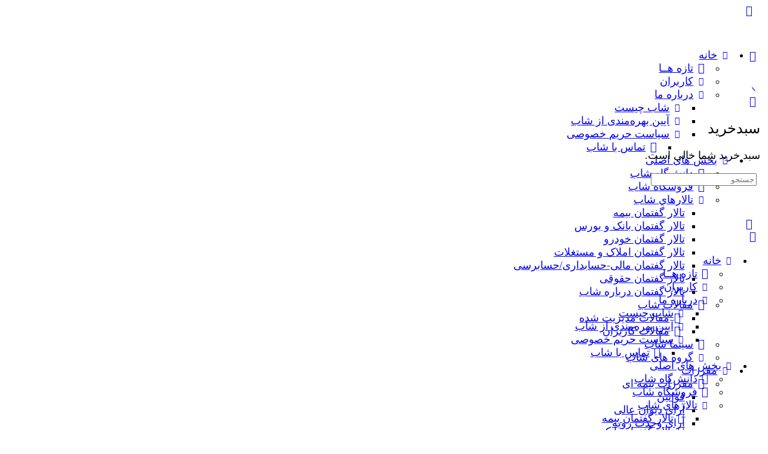

--- FILE ---
content_type: text/html; charset=UTF-8
request_url: https://sib.social/author/sara/
body_size: 59683
content:
<!doctype html>
<html dir="rtl" lang="fa-IR" prefix="og: https://ogp.me/ns#">
	<head>
		<meta charset="UTF-8">
		<link rel="profile" href="http://gmpg.org/xfn/11">
		<script type="text/html" id="tmpl-bb-link-preview">
<% if ( link_scrapping ) { %>
	<% if ( link_loading ) { %>
		<span class="bb-url-scrapper-loading bb-ajax-loader"><i class="bb-icon-l bb-icon-spinner animate-spin"></i>درحال بارگذاری پیشنمایش...</span>
	<% } %>
	<% if ( link_success || link_error ) { %>
		<a title="لغو پیش نمایش" href="#" id="bb-close-link-suggestion">Remove Preview</a>
		<div class="bb-link-preview-container">

			<% if ( link_images && link_images.length && link_success && ! link_error && '' !== link_image_index ) { %>
				<div id="bb-url-scrapper-img-holder">
					<div class="bb-link-preview-image">
						<div class="bb-link-preview-image-cover">
							<img src="<%= link_images[link_image_index] %>"/>
						</div>
						<div class="bb-link-preview-icons">
							<%
							if ( link_images.length > 1 ) { %>
								<a data-bp-tooltip-pos="up" data-bp-tooltip="Change image" href="#" class="icon-exchange toolbar-button bp-tooltip" id="icon-exchange"><i class="bb-icon-l bb-icon-exchange"></i></a>
							<% } %>
							<% if ( link_images.length ) { %>
								<a data-bp-tooltip-pos="up" data-bp-tooltip="Remove image" href="#" class="icon-image-slash toolbar-button bp-tooltip" id="bb-link-preview-remove-image"><i class="bb-icon-l bb-icon-image-slash"></i></a>
							<% } %>
							<a data-bp-tooltip-pos="up" data-bp-tooltip="تایید" class="toolbar-button bp-tooltip" href="#" id="bb-link-preview-select-image">
								<i class="bb-icon-check bb-icon-l"></i>
							</a>
						</div>
					</div>
					<% if ( link_images.length > 1 ) { %>
						<div class="bb-url-thumb-nav">
							<button type="button" id="bb-url-prevPicButton"><span class="bb-icon-l bb-icon-angle-left"></span></button>
							<button type="button" id="bb-url-nextPicButton"><span class="bb-icon-l bb-icon-angle-right"></span></button>
							<div id="bb-url-scrapper-img-count">
								Image <%= link_image_index + 1 %>&nbsp;از&nbsp;<%= link_images.length %>
							</div>
						</div>
					<% } %>
				</div>
			<% } %>

			<% if ( link_success && ! link_error && link_url ) { %>
				<div class="bb-link-preview-info">
					<% var a = document.createElement('a');
						a.href = link_url;
						var hostname = a.hostname;
						var domainName = hostname.replace('www.', '' );
					%>

					<% if ( 'undefined' !== typeof link_title && link_title.trim() && link_description ) { %>
						<p class="bb-link-preview-link-name"><%= domainName %></p>
					<% } %>

					<% if ( link_success && ! link_error ) { %>
						<p class="bb-link-preview-title"><%= link_title %></p>
					<% } %>

					<% if ( link_success && ! link_error ) { %>
						<div class="bb-link-preview-excerpt"><p><%= link_description %></p></div>
					<% } %>
				</div>
			<% } %>
			<% if ( link_error && ! link_success ) { %>
				<div id="bb-url-error" class="bb-url-error"><%= link_error_msg %></div>
			<% } %>
		</div>
	<% } %>
<% } %>
</script>
<script type="text/html" id="tmpl-profile-card-popup">
	<div id="profile-card" class="bb-profile-card bb-popup-card" data-bp-item-id="" data-bp-item-component="members">

		<div class="skeleton-card">
			<div class="skeleton-card-body">
				<div class="skeleton-card-avatar bb-loading-bg"></div>
				<div class="skeleton-card-entity">
					<div class="skeleton-card-type bb-loading-bg"></div>
					<div class="skeleton-card-heading bb-loading-bg"></div>
					<div class="skeleton-card-meta bb-loading-bg"></div>
				</div>
			</div>
						<div class="skeleton-card-footer skeleton-footer-plain">
				<div class="skeleton-card-button bb-loading-bg"></div>
				<div class="skeleton-card-button bb-loading-bg"></div>
				<div class="skeleton-card-button bb-loading-bg"></div>
			</div>
		</div>

		<div class="bb-card-content">
			<div class="bb-card-body">
				<div class="bb-card-avatar">
					<span class="card-profile-status"></span>
					<img src="" alt="">
				</div>
				<div class="bb-card-entity">
					<div class="bb-card-profile-type"></div>
					<h4 class="bb-card-heading"></h4>
					<div class="bb-card-meta">
						<span class="card-meta-item card-meta-joined">Joined <span></span></span>
						<span class="card-meta-item card-meta-last-active"></span>
													<span class="card-meta-item card-meta-followers"></span>
												</div>
				</div>
			</div>
			<div class="bb-card-footer">
								<div class="bb-card-action bb-card-action-outline">
					<a href="" class="card-button card-button-profile">مشاهده پروفایل</a>
				</div>
			</div>
		</div>

	</div>
</script>
<script type="text/html" id="tmpl-group-card-popup">
	<div id="group-card" class="bb-group-card bb-popup-card" data-bp-item-id="" data-bp-item-component="groups">

		<div class="skeleton-card">
			<div class="skeleton-card-body">
				<div class="skeleton-card-avatar bb-loading-bg"></div>
				<div class="skeleton-card-entity">
					<div class="skeleton-card-heading bb-loading-bg"></div>
					<div class="skeleton-card-meta bb-loading-bg"></div>
				</div>
			</div>
						<div class="skeleton-card-footer skeleton-footer-plain">
				<div class="skeleton-card-button bb-loading-bg"></div>
				<div class="skeleton-card-button bb-loading-bg"></div>
			</div>
		</div>

		<div class="bb-card-content">
			<div class="bb-card-body">
				<div class="bb-card-avatar">
					<img src="" alt="">
				</div>
				<div class="bb-card-entity">
					<h4 class="bb-card-heading"></h4>
					<div class="bb-card-meta">
						<span class="card-meta-item card-meta-status"></span>
						<span class="card-meta-item card-meta-type"></span>
						<span class="card-meta-item card-meta-last-active"></span>
					</div>
					<div class="card-group-members">
						<span class="bs-group-members"></span>
					</div>
				</div>
			</div>
			<div class="bb-card-footer">
								<div class="bb-card-action bb-card-action-outline">
					<a href="" class="card-button card-button-group">View Group</a>
				</div>
			</div>
		</div>

	</div>
</script>

            <style id="bb_learndash_30_custom_colors">

                
                .learndash-wrapper .bb-single-course-sidebar .ld-status.ld-primary-background {
                    background-color: #e2e7ed !important;
                    color: inherit !important;
                }

                .learndash-wrapper .ld-course-status .ld-status.ld-status-progress.ld-primary-background {
                    background-color: #ebe9e6 !important;
                    color: inherit !important;
                }

                .learndash-wrapper .learndash_content_wrap .wpProQuiz_content .wpProQuiz_button_reShowQuestion:hover {
                    background-color: #fff !important;
                }

                .learndash-wrapper .learndash_content_wrap .wpProQuiz_content .wpProQuiz_toplistTable th {
                    background-color: transparent !important;
                }

                .learndash-wrapper .wpProQuiz_content .wpProQuiz_button:not(.wpProQuiz_button_reShowQuestion):not(.wpProQuiz_button_restartQuiz) {
                    color: #fff !important;
                }

                .learndash-wrapper .wpProQuiz_content .wpProQuiz_button.wpProQuiz_button_restartQuiz {
                    color: #fff !important;
                }

                .wpProQuiz_content .wpProQuiz_results > div > .wpProQuiz_button,
                .learndash-wrapper .bb-learndash-content-wrap .ld-item-list .ld-item-list-item a.ld-item-name:hover,
                .learndash-wrapper .bb-learndash-content-wrap .ld-item-list .ld-item-list-item .ld-item-list-item-preview:hover a.ld-item-name .ld-item-title,
                .learndash-wrapper .bb-learndash-content-wrap .ld-item-list .ld-item-list-item .ld-item-list-item-preview:hover .ld-expand-button .ld-icon-arrow-down,
                .lms-topic-sidebar-wrapper .lms-lessions-list > ol li a.bb-lesson-head:hover,
                .learndash-wrapper .bb-learndash-content-wrap .ld-primary-color-hover:hover,
                .learndash-wrapper .learndash_content_wrap .ld-table-list-item-quiz .ld-primary-color-hover:hover .ld-item-title,
                .learndash-wrapper .ld-item-list-item-expanded .ld-table-list-items .ld-table-list-item .ld-table-list-item-quiz .ld-primary-color-hover:hover .ld-item-title,
                .learndash-wrapper .ld-table-list .ld-table-list-items div.ld-table-list-item a.ld-table-list-item-preview:hover .ld-topic-title,
                .lms-lesson-content .bb-type-list li a:hover,
                .lms-lesson-content .lms-quiz-list li a:hover,
                .learndash-wrapper .ld-expand-button.ld-button-alternate:hover .ld-icon-arrow-down,
                .learndash-wrapper .ld-table-list .ld-table-list-items div.ld-table-list-item a.ld-table-list-item-preview:hover .ld-topic-title:before,
                .bb-lessons-list .lms-toggle-lesson i:hover,
                .lms-topic-sidebar-wrapper .lms-course-quizzes-list > ul li a:hover,
                .lms-topic-sidebar-wrapper .lms-course-members-list .course-members-list a:hover,
                .lms-topic-sidebar-wrapper .lms-course-members-list .bb-course-member-wrap > .list-members-extra,
                .lms-topic-sidebar-wrapper .lms-course-members-list .bb-course-member-wrap > .list-members-extra:hover,
                .learndash-wrapper .ld-item-list .ld-item-list-item.ld-item-lesson-item .ld-item-list-item-preview .ld-item-name .ld-item-title .ld-item-components span,
                .bb-about-instructor h5 a:hover,
                .learndash_content_wrap .comment-respond .comment-author:hover,
                .single-sfwd-courses .comment-respond .comment-author:hover {
                    color: #e514de !important;
                }

                .learndash-wrapper .learndash_content_wrap #quiz_continue_link,
                .learndash-wrapper .learndash_content_wrap .learndash_mark_complete_button,
                .learndash-wrapper .learndash_content_wrap #learndash_mark_complete_button,
                .learndash-wrapper .learndash_content_wrap .ld-status-complete,
                .learndash-wrapper .learndash_content_wrap .ld-alert-success .ld-button,
                .learndash-wrapper .learndash_content_wrap .ld-alert-success .ld-alert-icon,
                .wpProQuiz_questionList[data-type="assessment_answer"] .wpProQuiz_questionListItem label.is-selected:before,
                .wpProQuiz_questionList[data-type="single"] .wpProQuiz_questionListItem label.is-selected:before,
                .wpProQuiz_questionList[data-type="multiple"] .wpProQuiz_questionListItem label.is-selected:before {
                    background-color: #e514de !important;
                }

                .wpProQuiz_content .wpProQuiz_results > div > .wpProQuiz_button,
                .wpProQuiz_questionList[data-type="multiple"] .wpProQuiz_questionListItem label.is-selected:before {
                    border-color: #e514de !important;
                }

                .learndash-wrapper .wpProQuiz_content .wpProQuiz_button.wpProQuiz_button_restartQuiz,
                .learndash-wrapper .wpProQuiz_content .wpProQuiz_button.wpProQuiz_button_restartQuiz:hover,
                #learndash-page-content .sfwd-course-nav .learndash_next_prev_link a:hover,
                .bb-cover-list-item .ld-primary-background {
                    background-color: #e514de !important;
                }

                
                
                .lms-topic-sidebar-wrapper .ld-secondary-background,
                .i-progress.i-progress-completed,
                .bb-cover-list-item .ld-secondary-background,
                .learndash-wrapper .ld-status-icon.ld-status-complete.ld-secondary-background,
                .learndash-wrapper .ld-status-icon.ld-quiz-complete,
                .ld-progress-bar .ld-progress-bar-percentage.ld-secondary-background {
                    background-color: #0367bf !important;
                }

                .bb-progress .bb-progress-circle {
                    border-color: #0367bf !important;
                }

                .learndash-wrapper .ld-alert-success {
                    border-color: #DCDFE3 !important;
                }

                .learndash-wrapper .ld-secondary-in-progress-icon {
                    color: #0367bf !important;
                }

                .learndash-wrapper .bb-learndash-content-wrap .ld-secondary-in-progress-icon {
                    border-left-color: #DEDFE2 !important;
                    border-top-color: #DEDFE2 !important;
                }

                
                
                .learndash-wrapper .ld-item-list .ld-item-list-item.ld-item-lesson-item .ld-item-name .ld-item-title .ld-item-components span.ld-status-waiting,
                .learndash-wrapper .ld-item-list .ld-item-list-item.ld-item-lesson-item .ld-item-name .ld-item-title .ld-item-components span.ld-status-waiting span.ld-icon,
                .learndash-wrapper .ld-status-waiting {
                    background-color: #000000 !important;
                }

                
            </style>

			
<!-- بهینه‌سازی موتور جستجو توسط Rank Math - https://rankmath.com/ -->
<title>سارا قربانی مهر - شبکه اجتماعی بانک و بورس و بیمه (شاب)</title>
<meta name="robots" content="follow, noindex"/>
<meta property="og:locale" content="fa_IR" />
<meta property="og:type" content="profile" />
<meta property="og:title" content="سارا قربانی مهر - شبکه اجتماعی بانک و بورس و بیمه (شاب)" />
<meta property="og:url" content="https://sib.social/author/sara/" />
<meta property="og:site_name" content="شبکه اجتماعی بانک و بورس و بیمه (شاب)" />
<meta property="og:image" content="https://sib.social/wp-content/uploads/2020/07/logo-cent-insure-280.png" />
<meta property="og:image:secure_url" content="https://sib.social/wp-content/uploads/2020/07/logo-cent-insure-280.png" />
<meta property="og:image:width" content="280" />
<meta property="og:image:height" content="307" />
<meta property="og:image:type" content="image/png" />
<meta name="twitter:card" content="summary_large_image" />
<meta name="twitter:title" content="سارا قربانی مهر - شبکه اجتماعی بانک و بورس و بیمه (شاب)" />
<meta name="twitter:image" content="https://sib.social/wp-content/uploads/2020/07/logo-cent-insure-280.png" />
<script type="application/ld+json" class="rank-math-schema">{"@context":"https://schema.org","@graph":[{"@type":"Organization","@id":"https://sib.social/#organization","name":"\u0634\u0628\u06a9\u0647 \u0627\u062c\u062a\u0645\u0627\u0639\u06cc \u0628\u06cc\u0645\u0647 \u06af\u0631\u0627\u0646 \u0648 \u0628\u06cc\u0645\u0647 \u06af\u0630\u0627\u0631\u0627\u0646","url":"http://sib.social","logo":{"@type":"ImageObject","@id":"https://sib.social/#logo","url":"http://sib.social/wp-content/uploads/2020/07/cropped-logo-cent-insure-280.png","contentUrl":"http://sib.social/wp-content/uploads/2020/07/cropped-logo-cent-insure-280.png","caption":"\u0634\u0628\u06a9\u0647 \u0627\u062c\u062a\u0645\u0627\u0639\u06cc \u0628\u0627\u0646\u06a9 \u0648 \u0628\u0648\u0631\u0633 \u0648 \u0628\u06cc\u0645\u0647 (\u0634\u0627\u0628)","inLanguage":"fa-IR","width":"280","height":"280"}},{"@type":"WebSite","@id":"https://sib.social/#website","url":"https://sib.social","name":"\u0634\u0628\u06a9\u0647 \u0627\u062c\u062a\u0645\u0627\u0639\u06cc \u0628\u0627\u0646\u06a9 \u0648 \u0628\u0648\u0631\u0633 \u0648 \u0628\u06cc\u0645\u0647 (\u0634\u0627\u0628)","publisher":{"@id":"https://sib.social/#organization"},"inLanguage":"fa-IR"},{"@type":"BreadcrumbList","@id":"https://sib.social/author/sara/#breadcrumb","itemListElement":[{"@type":"ListItem","position":"1","item":{"@id":"https://sib.social","name":"\u062e\u0627\u0646\u0647"}}]},{"@type":"ProfilePage","@id":"https://sib.social/author/sara/#webpage","url":"https://sib.social/author/sara/","name":"\u0633\u0627\u0631\u0627 \u0642\u0631\u0628\u0627\u0646\u06cc \u0645\u0647\u0631 - \u0634\u0628\u06a9\u0647 \u0627\u062c\u062a\u0645\u0627\u0639\u06cc \u0628\u0627\u0646\u06a9 \u0648 \u0628\u0648\u0631\u0633 \u0648 \u0628\u06cc\u0645\u0647 (\u0634\u0627\u0628)","isPartOf":{"@id":"https://sib.social/#website"},"inLanguage":"fa-IR","breadcrumb":{"@id":"https://sib.social/author/sara/#breadcrumb"}},{"@type":"Person","@id":"https://sib.social/author/sara/","name":"\u0633\u0627\u0631\u0627 \u0642\u0631\u0628\u0627\u0646\u06cc \u0645\u0647\u0631","url":"https://sib.social/author/sara/","image":{"@type":"ImageObject","@id":"https://sib.social/wp-content/plugins/buddyboss-platform/bp-core/images/profile-avatar-buddyboss-50.png","url":"https://sib.social/wp-content/plugins/buddyboss-platform/bp-core/images/profile-avatar-buddyboss-50.png","caption":"\u0633\u0627\u0631\u0627 \u0642\u0631\u0628\u0627\u0646\u06cc \u0645\u0647\u0631","inLanguage":"fa-IR"},"worksFor":{"@id":"https://sib.social/#organization"},"mainEntityOfPage":{"@id":"https://sib.social/author/sara/#webpage"}}]}</script>
<!-- /افزونه سئو ورپرس Rank Math -->

<link rel='dns-prefetch' href='//fonts.googleapis.com' />
<link rel='preconnect' href='https://fonts.gstatic.com' crossorigin />
<link rel="alternate" type="application/rss+xml" title="شبکه اجتماعی بانک و بورس و بیمه (شاب) &raquo; خوراک" href="https://sib.social/feed/" />
<link rel="alternate" type="application/rss+xml" title="شبکه اجتماعی بانک و بورس و بیمه (شاب) &raquo; خوراک دیدگاه‌ها" href="https://sib.social/comments/feed/" />
<link rel="alternate" type="application/rss+xml" title="شبکه اجتماعی بانک و بورس و بیمه (شاب) &raquo; خوراک نوشته‌های سارا قربانی مهر" href="https://sib.social/author/sara/feed/" />
<style id='wp-img-auto-sizes-contain-inline-css' type='text/css'>
img:is([sizes=auto i],[sizes^="auto," i]){contain-intrinsic-size:3000px 1500px}
/*# sourceURL=wp-img-auto-sizes-contain-inline-css */
</style>
<link rel='stylesheet' id='bp-nouveau-icons-map-css' href='https://sib.social/wp-content/plugins/buddyboss-platform/bp-templates/bp-nouveau/icons/css/icons-map.min.css?ver=2.14.4' type='text/css' media='all' />
<link rel='stylesheet' id='bp-nouveau-bb-icons-css' href='https://sib.social/wp-content/plugins/buddyboss-platform/bp-templates/bp-nouveau/icons/css/bb-icons-rtl.min.css?ver=1.0.8' type='text/css' media='all' />
<link rel='stylesheet' id='dashicons-css' href='https://sib.social/wp-includes/css/dashicons.min.css?ver=6.9' type='text/css' media='all' />
<link rel='stylesheet' id='bp-nouveau-css' href='https://sib.social/wp-content/plugins/buddyboss-platform/bp-templates/bp-nouveau/css/buddypress-rtl.min.css?ver=2.14.4' type='text/css' media='all' />
<style id='bp-nouveau-inline-css' type='text/css'>
.list-wrap .bs-group-cover a:before{ background:unset; }
/*# sourceURL=bp-nouveau-inline-css */
</style>
<link rel='stylesheet' id='buddyboss_legacy-css' href='https://sib.social/wp-content/themes/buddyboss-theme/inc/plugins/buddyboss-menu-icons/vendor/kucrut/icon-picker/css/types/buddyboss_legacy.css?ver=1.0' type='text/css' media='all' />
<link rel='stylesheet' id='wp-block-library-rtl-css' href='https://sib.social/wp-includes/css/dist/block-library/style-rtl.min.css?ver=6.9' type='text/css' media='all' />
<style id='classic-theme-styles-inline-css' type='text/css'>
/*! This file is auto-generated */
.wp-block-button__link{color:#fff;background-color:#32373c;border-radius:9999px;box-shadow:none;text-decoration:none;padding:calc(.667em + 2px) calc(1.333em + 2px);font-size:1.125em}.wp-block-file__button{background:#32373c;color:#fff;text-decoration:none}
/*# sourceURL=/wp-includes/css/classic-themes.min.css */
</style>
<style id='presto-player-popup-trigger-style-inline-css' type='text/css'>
:where(.wp-block-presto-player-popup-trigger) {
  /* reduce specificity */
  display: grid;
  gap: 1rem;
  cursor: pointer;
}

/* Play icon overlay for popup image trigger variation */
:where(.presto-popup-image-trigger) {
  position: relative;
  cursor: pointer;
}

:where(.presto-popup-image-trigger)::before {
  content: "";
  position: absolute;
  top: 50%;
  left: 50%;
  transform: translate(-50%, -50%);
  width: 48px;
  height: 48px;
  background-image: url("/wp-content/plugins/presto-player/src/admin/blocks/blocks/popup-trigger/../../../../../img/play-button.svg");
  background-size: contain;
  background-repeat: no-repeat;
  background-position: center;
  z-index: 10;
  pointer-events: none;
}

:where(.presto-popup-image-trigger img) {
  display: block;
  width: 100%;
  height: auto;
  filter: brightness(0.5);
}
/*# sourceURL=https://sib.social/wp-content/plugins/presto-player/src/admin/blocks/blocks/popup-trigger/style.css */
</style>
<style id='presto-player-popup-media-style-inline-css' type='text/css'>
.wp-block-presto-player-popup.is-selected .wp-block-presto-player-popup-media {
  display: initial;
}

.wp-block-presto-player-popup.has-child-selected .wp-block-presto-player-popup-media {
  display: initial;
}

.presto-popup__overlay {
  position: fixed;
  top: 0;
  left: 0;
  z-index: 100000;
  overflow: hidden;
  width: 100%;
  height: 100vh;
  box-sizing: border-box;
  padding: 0 5%;
  visibility: hidden;
  opacity: 0;
  display: flex;
  align-items: center;
  justify-content: center;
  transition:
    opacity 0.2s ease,
    visibility 0.2s ease;

  --presto-popup-media-width: 1280px;
  --presto-popup-background-color: rgba(0, 0, 0, 0.917);
}

.presto-popup--active {
  visibility: visible;
  opacity: 1;
}

.presto-popup--active .presto-popup__content {
  transform: scale(1);
}

.presto-popup__content {
  position: relative;
  z-index: 9999999999;
  width: 100%;
  max-width: var(--presto-popup-media-width);
  transform: scale(0.9);
  transition: transform 0.2s ease;
}

.presto-popup__close-button {
  position: absolute;
  top: calc(env(safe-area-inset-top) + 16px);
  right: calc(env(safe-area-inset-right) + 16px);
  padding: 0;
  cursor: pointer;
  z-index: 5000000;
  min-width: 24px;
  min-height: 24px;
  width: 24px;
  height: 24px;
  display: flex;
  align-items: center;
  justify-content: center;
  border: none;
  background: none;
  box-shadow: none;
  transition: opacity 0.2s ease;
}

.presto-popup__close-button:hover,
.presto-popup__close-button:focus {
  opacity: 0.8;
  background: none;
  border: none;
}

.presto-popup__close-button:not(:hover):not(:active):not(.has-background) {
  background: none;
  border: none;
}

.presto-popup__close-button svg {
  width: 24px;
  height: 24px;
  fill: white;
}

.presto-popup__scrim {
  width: 100%;
  height: 100%;
  position: absolute;
  z-index: 2000000;
  background-color: var(--presto-popup-background-color, rgb(255, 255, 255));
}

.presto-popup__speak {
  position: absolute;
  width: 1px;
  height: 1px;
  padding: 0;
  margin: -1px;
  overflow: hidden;
  clip: rect(0, 0, 0, 0);
  white-space: nowrap;
  border: 0;
}
/*# sourceURL=https://sib.social/wp-content/plugins/presto-player/src/admin/blocks/blocks/popup-media/style.css */
</style>
<link rel='stylesheet' id='bb_theme_block-buddypanel-style-css-css' href='https://sib.social/wp-content/themes/buddyboss-theme/blocks/buddypanel/build/style-buddypanel.css?ver=a43481f57c3cc73f6cce06223a569c14' type='text/css' media='all' />
<link rel='stylesheet' id='jet-engine-frontend-css' href='https://sib.social/wp-content/plugins/jet-engine/assets/css/frontend.css?ver=3.8.1.1' type='text/css' media='all' />
<style id='global-styles-inline-css' type='text/css'>
:root{--wp--preset--aspect-ratio--square: 1;--wp--preset--aspect-ratio--4-3: 4/3;--wp--preset--aspect-ratio--3-4: 3/4;--wp--preset--aspect-ratio--3-2: 3/2;--wp--preset--aspect-ratio--2-3: 2/3;--wp--preset--aspect-ratio--16-9: 16/9;--wp--preset--aspect-ratio--9-16: 9/16;--wp--preset--color--black: #000000;--wp--preset--color--cyan-bluish-gray: #abb8c3;--wp--preset--color--white: #ffffff;--wp--preset--color--pale-pink: #f78da7;--wp--preset--color--vivid-red: #cf2e2e;--wp--preset--color--luminous-vivid-orange: #ff6900;--wp--preset--color--luminous-vivid-amber: #fcb900;--wp--preset--color--light-green-cyan: #7bdcb5;--wp--preset--color--vivid-green-cyan: #00d084;--wp--preset--color--pale-cyan-blue: #8ed1fc;--wp--preset--color--vivid-cyan-blue: #0693e3;--wp--preset--color--vivid-purple: #9b51e0;--wp--preset--gradient--vivid-cyan-blue-to-vivid-purple: linear-gradient(135deg,rgb(6,147,227) 0%,rgb(155,81,224) 100%);--wp--preset--gradient--light-green-cyan-to-vivid-green-cyan: linear-gradient(135deg,rgb(122,220,180) 0%,rgb(0,208,130) 100%);--wp--preset--gradient--luminous-vivid-amber-to-luminous-vivid-orange: linear-gradient(135deg,rgb(252,185,0) 0%,rgb(255,105,0) 100%);--wp--preset--gradient--luminous-vivid-orange-to-vivid-red: linear-gradient(135deg,rgb(255,105,0) 0%,rgb(207,46,46) 100%);--wp--preset--gradient--very-light-gray-to-cyan-bluish-gray: linear-gradient(135deg,rgb(238,238,238) 0%,rgb(169,184,195) 100%);--wp--preset--gradient--cool-to-warm-spectrum: linear-gradient(135deg,rgb(74,234,220) 0%,rgb(151,120,209) 20%,rgb(207,42,186) 40%,rgb(238,44,130) 60%,rgb(251,105,98) 80%,rgb(254,248,76) 100%);--wp--preset--gradient--blush-light-purple: linear-gradient(135deg,rgb(255,206,236) 0%,rgb(152,150,240) 100%);--wp--preset--gradient--blush-bordeaux: linear-gradient(135deg,rgb(254,205,165) 0%,rgb(254,45,45) 50%,rgb(107,0,62) 100%);--wp--preset--gradient--luminous-dusk: linear-gradient(135deg,rgb(255,203,112) 0%,rgb(199,81,192) 50%,rgb(65,88,208) 100%);--wp--preset--gradient--pale-ocean: linear-gradient(135deg,rgb(255,245,203) 0%,rgb(182,227,212) 50%,rgb(51,167,181) 100%);--wp--preset--gradient--electric-grass: linear-gradient(135deg,rgb(202,248,128) 0%,rgb(113,206,126) 100%);--wp--preset--gradient--midnight: linear-gradient(135deg,rgb(2,3,129) 0%,rgb(40,116,252) 100%);--wp--preset--font-size--small: 13px;--wp--preset--font-size--medium: 20px;--wp--preset--font-size--large: 36px;--wp--preset--font-size--x-large: 42px;--wp--preset--spacing--20: 0.44rem;--wp--preset--spacing--30: 0.67rem;--wp--preset--spacing--40: 1rem;--wp--preset--spacing--50: 1.5rem;--wp--preset--spacing--60: 2.25rem;--wp--preset--spacing--70: 3.38rem;--wp--preset--spacing--80: 5.06rem;--wp--preset--shadow--natural: 6px 6px 9px rgba(0, 0, 0, 0.2);--wp--preset--shadow--deep: 12px 12px 50px rgba(0, 0, 0, 0.4);--wp--preset--shadow--sharp: 6px 6px 0px rgba(0, 0, 0, 0.2);--wp--preset--shadow--outlined: 6px 6px 0px -3px rgb(255, 255, 255), 6px 6px rgb(0, 0, 0);--wp--preset--shadow--crisp: 6px 6px 0px rgb(0, 0, 0);}:root :where(.is-layout-flow) > :first-child{margin-block-start: 0;}:root :where(.is-layout-flow) > :last-child{margin-block-end: 0;}:root :where(.is-layout-flow) > *{margin-block-start: 24px;margin-block-end: 0;}:root :where(.is-layout-constrained) > :first-child{margin-block-start: 0;}:root :where(.is-layout-constrained) > :last-child{margin-block-end: 0;}:root :where(.is-layout-constrained) > *{margin-block-start: 24px;margin-block-end: 0;}:root :where(.is-layout-flex){gap: 24px;}:root :where(.is-layout-grid){gap: 24px;}body .is-layout-flex{display: flex;}.is-layout-flex{flex-wrap: wrap;align-items: center;}.is-layout-flex > :is(*, div){margin: 0;}body .is-layout-grid{display: grid;}.is-layout-grid > :is(*, div){margin: 0;}.has-black-color{color: var(--wp--preset--color--black) !important;}.has-cyan-bluish-gray-color{color: var(--wp--preset--color--cyan-bluish-gray) !important;}.has-white-color{color: var(--wp--preset--color--white) !important;}.has-pale-pink-color{color: var(--wp--preset--color--pale-pink) !important;}.has-vivid-red-color{color: var(--wp--preset--color--vivid-red) !important;}.has-luminous-vivid-orange-color{color: var(--wp--preset--color--luminous-vivid-orange) !important;}.has-luminous-vivid-amber-color{color: var(--wp--preset--color--luminous-vivid-amber) !important;}.has-light-green-cyan-color{color: var(--wp--preset--color--light-green-cyan) !important;}.has-vivid-green-cyan-color{color: var(--wp--preset--color--vivid-green-cyan) !important;}.has-pale-cyan-blue-color{color: var(--wp--preset--color--pale-cyan-blue) !important;}.has-vivid-cyan-blue-color{color: var(--wp--preset--color--vivid-cyan-blue) !important;}.has-vivid-purple-color{color: var(--wp--preset--color--vivid-purple) !important;}.has-black-background-color{background-color: var(--wp--preset--color--black) !important;}.has-cyan-bluish-gray-background-color{background-color: var(--wp--preset--color--cyan-bluish-gray) !important;}.has-white-background-color{background-color: var(--wp--preset--color--white) !important;}.has-pale-pink-background-color{background-color: var(--wp--preset--color--pale-pink) !important;}.has-vivid-red-background-color{background-color: var(--wp--preset--color--vivid-red) !important;}.has-luminous-vivid-orange-background-color{background-color: var(--wp--preset--color--luminous-vivid-orange) !important;}.has-luminous-vivid-amber-background-color{background-color: var(--wp--preset--color--luminous-vivid-amber) !important;}.has-light-green-cyan-background-color{background-color: var(--wp--preset--color--light-green-cyan) !important;}.has-vivid-green-cyan-background-color{background-color: var(--wp--preset--color--vivid-green-cyan) !important;}.has-pale-cyan-blue-background-color{background-color: var(--wp--preset--color--pale-cyan-blue) !important;}.has-vivid-cyan-blue-background-color{background-color: var(--wp--preset--color--vivid-cyan-blue) !important;}.has-vivid-purple-background-color{background-color: var(--wp--preset--color--vivid-purple) !important;}.has-black-border-color{border-color: var(--wp--preset--color--black) !important;}.has-cyan-bluish-gray-border-color{border-color: var(--wp--preset--color--cyan-bluish-gray) !important;}.has-white-border-color{border-color: var(--wp--preset--color--white) !important;}.has-pale-pink-border-color{border-color: var(--wp--preset--color--pale-pink) !important;}.has-vivid-red-border-color{border-color: var(--wp--preset--color--vivid-red) !important;}.has-luminous-vivid-orange-border-color{border-color: var(--wp--preset--color--luminous-vivid-orange) !important;}.has-luminous-vivid-amber-border-color{border-color: var(--wp--preset--color--luminous-vivid-amber) !important;}.has-light-green-cyan-border-color{border-color: var(--wp--preset--color--light-green-cyan) !important;}.has-vivid-green-cyan-border-color{border-color: var(--wp--preset--color--vivid-green-cyan) !important;}.has-pale-cyan-blue-border-color{border-color: var(--wp--preset--color--pale-cyan-blue) !important;}.has-vivid-cyan-blue-border-color{border-color: var(--wp--preset--color--vivid-cyan-blue) !important;}.has-vivid-purple-border-color{border-color: var(--wp--preset--color--vivid-purple) !important;}.has-vivid-cyan-blue-to-vivid-purple-gradient-background{background: var(--wp--preset--gradient--vivid-cyan-blue-to-vivid-purple) !important;}.has-light-green-cyan-to-vivid-green-cyan-gradient-background{background: var(--wp--preset--gradient--light-green-cyan-to-vivid-green-cyan) !important;}.has-luminous-vivid-amber-to-luminous-vivid-orange-gradient-background{background: var(--wp--preset--gradient--luminous-vivid-amber-to-luminous-vivid-orange) !important;}.has-luminous-vivid-orange-to-vivid-red-gradient-background{background: var(--wp--preset--gradient--luminous-vivid-orange-to-vivid-red) !important;}.has-very-light-gray-to-cyan-bluish-gray-gradient-background{background: var(--wp--preset--gradient--very-light-gray-to-cyan-bluish-gray) !important;}.has-cool-to-warm-spectrum-gradient-background{background: var(--wp--preset--gradient--cool-to-warm-spectrum) !important;}.has-blush-light-purple-gradient-background{background: var(--wp--preset--gradient--blush-light-purple) !important;}.has-blush-bordeaux-gradient-background{background: var(--wp--preset--gradient--blush-bordeaux) !important;}.has-luminous-dusk-gradient-background{background: var(--wp--preset--gradient--luminous-dusk) !important;}.has-pale-ocean-gradient-background{background: var(--wp--preset--gradient--pale-ocean) !important;}.has-electric-grass-gradient-background{background: var(--wp--preset--gradient--electric-grass) !important;}.has-midnight-gradient-background{background: var(--wp--preset--gradient--midnight) !important;}.has-small-font-size{font-size: var(--wp--preset--font-size--small) !important;}.has-medium-font-size{font-size: var(--wp--preset--font-size--medium) !important;}.has-large-font-size{font-size: var(--wp--preset--font-size--large) !important;}.has-x-large-font-size{font-size: var(--wp--preset--font-size--x-large) !important;}
:root :where(.wp-block-pullquote){font-size: 1.5em;line-height: 1.6;}
/*# sourceURL=global-styles-inline-css */
</style>
<link rel='stylesheet' id='bb-pro-enqueue-scripts-css' href='https://sib.social/wp-content/plugins/buddyboss-platform-pro/assets/css/index-rtl.min.css?ver=2.6.90' type='text/css' media='all' />
<link rel='stylesheet' id='bb-access-control-css' href='https://sib.social/wp-content/plugins/buddyboss-platform-pro/includes/access-control/assets/css/bb-access-control-rtl.min.css?ver=2.6.90' type='text/css' media='all' />
<link rel='stylesheet' id='bb-meprlms-frontend-css' href='https://sib.social/wp-content/plugins/buddyboss-platform-pro/includes/integrations/meprlms/assets/css/meprlms-frontend-rtl.min.css?ver=2.14.4' type='text/css' media='all' />
<link rel='stylesheet' id='bp-select2-css' href='https://sib.social/wp-content/plugins/buddyboss-platform/bp-core/css/vendor/select2.min.css?ver=2.14.4' type='text/css' media='all' />
<link rel='stylesheet' id='bp-select2-rtl-css' href='https://sib.social/wp-content/plugins/buddyboss-platform/bp-core/css/vendor/select2-rtl.min.css?ver=2.14.4' type='text/css' media='all' />
<link rel='stylesheet' id='bb-meprlms-admin-css' href='https://sib.social/wp-content/plugins/buddyboss-platform-pro/includes/integrations/meprlms/assets/css/bb-meprlms-admin-rtl.min.css?ver=2.14.4' type='text/css' media='all' />
<link rel='stylesheet' id='bb-tutorlms-admin-css' href='https://sib.social/wp-content/plugins/buddyboss-platform-pro/includes/integrations/tutorlms/assets/css/bb-tutorlms-admin-rtl.min.css?ver=2.14.4' type='text/css' media='all' />
<link rel='stylesheet' id='bp-media-videojs-css-css' href='https://sib.social/wp-content/plugins/buddyboss-platform/bp-core/css/vendor/video-js.min.css?ver=2.14.4' type='text/css' media='all' />
<link rel='stylesheet' id='bp-media-videojs-css-rtl-css' href='https://sib.social/wp-content/plugins/buddyboss-platform/bp-core/css/vendor/video-js-rtl.min.css?ver=2.14.4' type='text/css' media='all' />
<link rel='stylesheet' id='bp-mentions-css-css' href='https://sib.social/wp-content/plugins/buddyboss-platform/bp-core/css/mentions.min.css?ver=2.14.4' type='text/css' media='all' />
<link rel='stylesheet' id='bp-mentions-css-rtl-css' href='https://sib.social/wp-content/plugins/buddyboss-platform/bp-core/css/mentions-rtl.min.css?ver=2.14.4' type='text/css' media='all' />
<link rel='stylesheet' id='ld-zarinpal-style-css' href='https://sib.social/wp-content/plugins/learndash-zarinpal-main/assets/css/learndash-zarinpal-style.css?ver=1.0.0' type='text/css' media='all' />
<link rel='stylesheet' id='woocommerce-layout-rtl-css' href='https://sib.social/wp-content/plugins/woocommerce/assets/css/woocommerce-layout-rtl.css?ver=10.4.3' type='text/css' media='all' />
<link rel='stylesheet' id='woocommerce-smallscreen-rtl-css' href='https://sib.social/wp-content/plugins/woocommerce/assets/css/woocommerce-smallscreen-rtl.css?ver=10.4.3' type='text/css' media='only screen and (max-width: 768px)' />
<link rel='stylesheet' id='woocommerce-general-rtl-css' href='https://sib.social/wp-content/plugins/woocommerce/assets/css/woocommerce-rtl.css?ver=10.4.3' type='text/css' media='all' />
<style id='woocommerce-inline-inline-css' type='text/css'>
.woocommerce form .form-row .required { visibility: visible; }
/*# sourceURL=woocommerce-inline-inline-css */
</style>
<link rel='stylesheet' id='wp-job-manager-job-listings-css' href='https://sib.social/wp-content/plugins/wp-job-manager/assets/dist/css/job-listings.css?ver=598383a28ac5f9f156e4' type='text/css' media='all' />
<link rel='stylesheet' id='learndash_quiz_front_css-rtl-css' href='//sib.social/wp-content/plugins/sfwd-lms111/themes/legacy/templates/learndash_quiz_front.min-rtl.css?ver=4.7.0.2' type='text/css' media='all' />
<link rel='stylesheet' id='jquery-dropdown-css-rtl-css' href='//sib.social/wp-content/plugins/sfwd-lms111/assets/css/jquery.dropdown.min-rtl.css?ver=4.7.0.2' type='text/css' media='all' />
<link rel='stylesheet' id='learndash_lesson_video-css' href='//sib.social/wp-content/plugins/sfwd-lms111/themes/legacy/templates/learndash_lesson_video.min.css?ver=4.7.0.2' type='text/css' media='all' />
<link rel='stylesheet' id='redux-extendify-styles-css' href='https://sib.social/wp-content/themes/buddyboss-theme/inc/admin/framework/redux-core/assets/css/extendify-utilities.css?ver=4.4.11' type='text/css' media='all' />
<link rel='stylesheet' id='jet-fb-option-field-select-css' href='https://sib.social/wp-content/plugins/jetformbuilder/modules/option-field/assets/build/select.css?ver=0edd78a6f12e2b918b82' type='text/css' media='all' />
<link rel='stylesheet' id='jet-fb-option-field-checkbox-css' href='https://sib.social/wp-content/plugins/jetformbuilder/modules/option-field/assets/build/checkbox.css?ver=6e25adbbae5a5d1bb65e' type='text/css' media='all' />
<link rel='stylesheet' id='jet-fb-option-field-radio-css' href='https://sib.social/wp-content/plugins/jetformbuilder/modules/option-field/assets/build/radio.css?ver=7c6d0d4d7df91e6bd6a4' type='text/css' media='all' />
<link rel='stylesheet' id='jet-fb-advanced-choices-css' href='https://sib.social/wp-content/plugins/jetformbuilder/modules/advanced-choices/assets/build/main.css?ver=ca05550a7cac3b9b55a3' type='text/css' media='all' />
<link rel='stylesheet' id='jet-fb-wysiwyg-css' href='https://sib.social/wp-content/plugins/jetformbuilder/modules/wysiwyg/assets/build/wysiwyg.css?ver=5a4d16fb6d7a94700261' type='text/css' media='all' />
<link rel='stylesheet' id='jet-fb-switcher-css' href='https://sib.social/wp-content/plugins/jetformbuilder/modules/switcher/assets/build/switcher.css?ver=06c887a8b9195e5a119d' type='text/css' media='all' />
<link rel='stylesheet' id='learndash-front-rtl-css' href='//sib.social/wp-content/plugins/sfwd-lms111/themes/ld30/assets/css/learndash.min-rtl.css?ver=4.7.0.2' type='text/css' media='all' />
<style id='learndash-front-inline-css' type='text/css'>
		.learndash-wrapper .ld-item-list .ld-item-list-item.ld-is-next,
		.learndash-wrapper .wpProQuiz_content .wpProQuiz_questionListItem label:focus-within {
			border-color: #e514de;
		}

		/*
		.learndash-wrapper a:not(.ld-button):not(#quiz_continue_link):not(.ld-focus-menu-link):not(.btn-blue):not(#quiz_continue_link):not(.ld-js-register-account):not(#ld-focus-mode-course-heading):not(#btn-join):not(.ld-item-name):not(.ld-table-list-item-preview):not(.ld-lesson-item-preview-heading),
		 */

		.learndash-wrapper .ld-breadcrumbs a,
		.learndash-wrapper .ld-lesson-item.ld-is-current-lesson .ld-lesson-item-preview-heading,
		.learndash-wrapper .ld-lesson-item.ld-is-current-lesson .ld-lesson-title,
		.learndash-wrapper .ld-primary-color-hover:hover,
		.learndash-wrapper .ld-primary-color,
		.learndash-wrapper .ld-primary-color-hover:hover,
		.learndash-wrapper .ld-primary-color,
		.learndash-wrapper .ld-tabs .ld-tabs-navigation .ld-tab.ld-active,
		.learndash-wrapper .ld-button.ld-button-transparent,
		.learndash-wrapper .ld-button.ld-button-reverse,
		.learndash-wrapper .ld-icon-certificate,
		.learndash-wrapper .ld-login-modal .ld-login-modal-login .ld-modal-heading,
		#wpProQuiz_user_content a,
		.learndash-wrapper .ld-item-list .ld-item-list-item a.ld-item-name:hover,
		.learndash-wrapper .ld-focus-comments__heading-actions .ld-expand-button,
		.learndash-wrapper .ld-focus-comments__heading a,
		.learndash-wrapper .ld-focus-comments .comment-respond a,
		.learndash-wrapper .ld-focus-comment .ld-comment-reply a.comment-reply-link:hover,
		.learndash-wrapper .ld-expand-button.ld-button-alternate {
			color: #e514de !important;
		}

		.learndash-wrapper .ld-focus-comment.bypostauthor>.ld-comment-wrapper,
		.learndash-wrapper .ld-focus-comment.role-group_leader>.ld-comment-wrapper,
		.learndash-wrapper .ld-focus-comment.role-administrator>.ld-comment-wrapper {
			background-color:rgba(229, 20, 222, 0.03) !important;
		}


		.learndash-wrapper .ld-primary-background,
		.learndash-wrapper .ld-tabs .ld-tabs-navigation .ld-tab.ld-active:after {
			background: #e514de !important;
		}



		.learndash-wrapper .ld-course-navigation .ld-lesson-item.ld-is-current-lesson .ld-status-incomplete,
		.learndash-wrapper .ld-focus-comment.bypostauthor:not(.ptype-sfwd-assignment) >.ld-comment-wrapper>.ld-comment-avatar img,
		.learndash-wrapper .ld-focus-comment.role-group_leader>.ld-comment-wrapper>.ld-comment-avatar img,
		.learndash-wrapper .ld-focus-comment.role-administrator>.ld-comment-wrapper>.ld-comment-avatar img {
			border-color: #e514de !important;
		}



		.learndash-wrapper .ld-loading::before {
			border-top:3px solid #e514de !important;
		}

		.learndash-wrapper .ld-button:hover:not(.learndash-link-previous-incomplete):not(.ld-button-transparent),
		#learndash-tooltips .ld-tooltip:after,
		#learndash-tooltips .ld-tooltip,
		.learndash-wrapper .ld-primary-background,
		.learndash-wrapper .btn-join,
		.learndash-wrapper #btn-join,
		.learndash-wrapper .ld-button:not(.ld-button-reverse):not(.learndash-link-previous-incomplete):not(.ld-button-transparent),
		.learndash-wrapper .ld-expand-button,
		.learndash-wrapper .wpProQuiz_content .wpProQuiz_button:not(.wpProQuiz_button_reShowQuestion):not(.wpProQuiz_button_restartQuiz),
		.learndash-wrapper .wpProQuiz_content .wpProQuiz_button2,
		.learndash-wrapper .ld-focus .ld-focus-sidebar .ld-course-navigation-heading,
		.learndash-wrapper .ld-focus .ld-focus-sidebar .ld-focus-sidebar-trigger,
		.learndash-wrapper .ld-focus-comments .form-submit #submit,
		.learndash-wrapper .ld-login-modal input[type='submit'],
		.learndash-wrapper .ld-login-modal .ld-login-modal-register,
		.learndash-wrapper .wpProQuiz_content .wpProQuiz_certificate a.btn-blue,
		.learndash-wrapper .ld-focus .ld-focus-header .ld-user-menu .ld-user-menu-items a,
		#wpProQuiz_user_content table.wp-list-table thead th,
		#wpProQuiz_overlay_close,
		.learndash-wrapper .ld-expand-button.ld-button-alternate .ld-icon {
			background-color: #e514de !important;
		}

		.learndash-wrapper .ld-focus .ld-focus-header .ld-user-menu .ld-user-menu-items:before {
			border-bottom-color: #e514de !important;
		}

		.learndash-wrapper .ld-button.ld-button-transparent:hover {
			background: transparent !important;
		}

		.learndash-wrapper .ld-focus .ld-focus-header .sfwd-mark-complete .learndash_mark_complete_button,
		.learndash-wrapper .ld-focus .ld-focus-header #sfwd-mark-complete #learndash_mark_complete_button,
		.learndash-wrapper .ld-button.ld-button-transparent,
		.learndash-wrapper .ld-button.ld-button-alternate,
		.learndash-wrapper .ld-expand-button.ld-button-alternate {
			background-color:transparent !important;
		}

		.learndash-wrapper .ld-focus-header .ld-user-menu .ld-user-menu-items a,
		.learndash-wrapper .ld-button.ld-button-reverse:hover,
		.learndash-wrapper .ld-alert-success .ld-alert-icon.ld-icon-certificate,
		.learndash-wrapper .ld-alert-warning .ld-button:not(.learndash-link-previous-incomplete),
		.learndash-wrapper .ld-primary-background.ld-status {
			color:white !important;
		}

		.learndash-wrapper .ld-status.ld-status-unlocked {
			background-color: rgba(229,20,222,0.2) !important;
			color: #e514de !important;
		}

		.learndash-wrapper .wpProQuiz_content .wpProQuiz_addToplist {
			background-color: rgba(229,20,222,0.1) !important;
			border: 1px solid #e514de !important;
		}

		.learndash-wrapper .wpProQuiz_content .wpProQuiz_toplistTable th {
			background: #e514de !important;
		}

		.learndash-wrapper .wpProQuiz_content .wpProQuiz_toplistTrOdd {
			background-color: rgba(229,20,222,0.1) !important;
		}

		.learndash-wrapper .wpProQuiz_content .wpProQuiz_reviewDiv li.wpProQuiz_reviewQuestionTarget {
			background-color: #e514de !important;
		}
		.learndash-wrapper .wpProQuiz_content .wpProQuiz_time_limit .wpProQuiz_progress {
			background-color: #e514de !important;
		}
		
		.learndash-wrapper #quiz_continue_link,
		.learndash-wrapper .ld-secondary-background,
		.learndash-wrapper .learndash_mark_complete_button,
		.learndash-wrapper #learndash_mark_complete_button,
		.learndash-wrapper .ld-status-complete,
		.learndash-wrapper .ld-alert-success .ld-button,
		.learndash-wrapper .ld-alert-success .ld-alert-icon {
			background-color: #0367bf !important;
		}

		.learndash-wrapper .wpProQuiz_content a#quiz_continue_link {
			background-color: #0367bf !important;
		}

		.learndash-wrapper .course_progress .sending_progress_bar {
			background: #0367bf !important;
		}

		.learndash-wrapper .wpProQuiz_content .wpProQuiz_button_reShowQuestion:hover, .learndash-wrapper .wpProQuiz_content .wpProQuiz_button_restartQuiz:hover {
			background-color: #0367bf !important;
			opacity: 0.75;
		}

		.learndash-wrapper .ld-secondary-color-hover:hover,
		.learndash-wrapper .ld-secondary-color,
		.learndash-wrapper .ld-focus .ld-focus-header .sfwd-mark-complete .learndash_mark_complete_button,
		.learndash-wrapper .ld-focus .ld-focus-header #sfwd-mark-complete #learndash_mark_complete_button,
		.learndash-wrapper .ld-focus .ld-focus-header .sfwd-mark-complete:after {
			color: #0367bf !important;
		}

		.learndash-wrapper .ld-secondary-in-progress-icon {
			border-left-color: #0367bf !important;
			border-top-color: #0367bf !important;
		}

		.learndash-wrapper .ld-alert-success {
			border-color: #0367bf;
			background-color: transparent !important;
			color: #0367bf;
		}

		.learndash-wrapper .wpProQuiz_content .wpProQuiz_reviewQuestion li.wpProQuiz_reviewQuestionSolved,
		.learndash-wrapper .wpProQuiz_content .wpProQuiz_box li.wpProQuiz_reviewQuestionSolved {
			background-color: #0367bf !important;
		}

		.learndash-wrapper .wpProQuiz_content  .wpProQuiz_reviewLegend span.wpProQuiz_reviewColor_Answer {
			background-color: #0367bf !important;
		}

		
		.learndash-wrapper .ld-alert-warning {
			background-color:transparent;
		}

		.learndash-wrapper .ld-status-waiting,
		.learndash-wrapper .ld-alert-warning .ld-alert-icon {
			background-color: #000000 !important;
		}

		.learndash-wrapper .ld-tertiary-color-hover:hover,
		.learndash-wrapper .ld-tertiary-color,
		.learndash-wrapper .ld-alert-warning {
			color: #000000 !important;
		}

		.learndash-wrapper .ld-tertiary-background {
			background-color: #000000 !important;
		}

		.learndash-wrapper .ld-alert-warning {
			border-color: #000000 !important;
		}

		.learndash-wrapper .ld-tertiary-background,
		.learndash-wrapper .ld-alert-warning .ld-alert-icon {
			color:white !important;
		}

		.learndash-wrapper .wpProQuiz_content .wpProQuiz_reviewQuestion li.wpProQuiz_reviewQuestionReview,
		.learndash-wrapper .wpProQuiz_content .wpProQuiz_box li.wpProQuiz_reviewQuestionReview {
			background-color: #000000 !important;
		}

		.learndash-wrapper .wpProQuiz_content  .wpProQuiz_reviewLegend span.wpProQuiz_reviewColor_Review {
			background-color: #000000 !important;
		}

		
/*# sourceURL=learndash-front-inline-css */
</style>
<link rel='stylesheet' id='photoswipe-css' href='https://sib.social/wp-content/plugins/jet-reviews/assets/lib/photoswipe/css/photoswipe.min.css?ver=3.0.0.1' type='text/css' media='all' />
<link rel='stylesheet' id='jet-reviews-frontend-css' href='https://sib.social/wp-content/plugins/jet-reviews/assets/css/jet-reviews.css?ver=3.0.0.1' type='text/css' media='all' />
<link rel='stylesheet' id='taxopress-frontend-css-css' href='https://sib.social/wp-content/plugins/taxopress-pro/assets/frontend/css/frontend.css?ver=3.43.0' type='text/css' media='all' />
<link rel='stylesheet' id='bp-zoom-css' href='https://sib.social/wp-content/plugins/buddyboss-platform-pro/includes/integrations/zoom/assets/css/bp-zoom-rtl.min.css?ver=2.6.90' type='text/css' media='all' />
<link rel='stylesheet' id='buddyboss-theme-magnific-popup-css-css' href='https://sib.social/wp-content/themes/buddyboss-theme/assets/css/vendors/magnific-popup.min.css?ver=2.8.20' type='text/css' media='all' />
<link rel='stylesheet' id='buddyboss-theme-select2-css-css' href='https://sib.social/wp-content/themes/buddyboss-theme/assets/css/vendors/select2.min.css?ver=2.8.20' type='text/css' media='all' />
<link rel='stylesheet' id='buddyboss-theme-css-css' href='https://sib.social/wp-content/themes/buddyboss-theme/assets/css-rtl/theme.min.css?ver=2.8.20' type='text/css' media='all' />
<link rel='stylesheet' id='buddyboss-theme-template-css' href='https://sib.social/wp-content/themes/buddyboss-theme/assets/css-rtl/template-v2.min.css?ver=2.8.20' type='text/css' media='all' />
<link rel='stylesheet' id='buddyboss-theme-buddypress-css' href='https://sib.social/wp-content/themes/buddyboss-theme/assets/css-rtl/buddypress.min.css?ver=2.8.20' type='text/css' media='all' />
<link rel='stylesheet' id='buddyboss-theme-forums-css' href='https://sib.social/wp-content/themes/buddyboss-theme/assets/css-rtl/bbpress.min.css?ver=2.8.20' type='text/css' media='all' />
<link rel='stylesheet' id='buddyboss-theme-learndash-css' href='https://sib.social/wp-content/themes/buddyboss-theme/assets/css-rtl/learndash.min.css?ver=2.8.20' type='text/css' media='all' />
<link rel='stylesheet' id='buddyboss-theme-woocommerce-css' href='https://sib.social/wp-content/themes/buddyboss-theme/assets/css-rtl/woocommerce.min.css?ver=2.8.20' type='text/css' media='all' />
<link rel='stylesheet' id='buddyboss-theme-wpjobmanager-css' href='https://sib.social/wp-content/themes/buddyboss-theme/assets/css-rtl/jobmanager.min.css?ver=2.8.20' type='text/css' media='all' />
<link rel='stylesheet' id='buddyboss-theme-elementor-css' href='https://sib.social/wp-content/themes/buddyboss-theme/assets/css-rtl/elementor.min.css?ver=2.8.20' type='text/css' media='all' />
<link rel="preload" as="style" href="https://fonts.googleapis.com/css?family=IranSans:500normal,400normal&#038;display=swap&#038;ver=1715142556" /><link rel="stylesheet" href="https://fonts.googleapis.com/css?family=IranSans:500normal,400normal&#038;display=swap&#038;ver=1715142556" media="print" onload="this.media='all'"><noscript><link rel="stylesheet" href="https://fonts.googleapis.com/css?family=IranSans:500normal,400normal&#038;display=swap&#038;ver=1715142556" /></noscript><link rel='stylesheet' id='buddyboss-child-css-css' href='https://sib.social/wp-content/themes/buddyboss-theme-child/assets/css/custom.css?ver=1.0.0' type='text/css' media='all' />
<script type="text/javascript">
            window._bbssoDOMReady = function (callback) {
                if ( document.readyState === "complete" || document.readyState === "interactive" ) {
                    callback();
                } else {
                    document.addEventListener( "DOMContentLoaded", callback );
                }
            };
            </script><script type="text/javascript" src="https://sib.social/wp-includes/js/jquery/jquery.min.js?ver=3.7.1" id="jquery-core-js"></script>
<script type="text/javascript" src="https://sib.social/wp-includes/js/jquery/jquery-migrate.min.js?ver=3.4.1" id="jquery-migrate-js"></script>
<script type="text/javascript" id="bb-twemoji-js-extra">
/* <![CDATA[ */
var bbemojiSettings = {"baseUrl":"https://s.w.org/images/core/emoji/14.0.0/72x72/","ext":".png","svgUrl":"https://s.w.org/images/core/emoji/14.0.0/svg/","svgExt":".svg"};
//# sourceURL=bb-twemoji-js-extra
/* ]]> */
</script>
<script type="text/javascript" src="https://sib.social/wp-includes/js/twemoji.min.js?ver=2.14.4" id="bb-twemoji-js"></script>
<script type="text/javascript" src="https://sib.social/wp-content/plugins/buddyboss-platform/bp-core/js/bb-emoji-loader.min.js?ver=2.14.4" id="bb-emoji-loader-js"></script>
<script type="text/javascript" id="bb-reaction-js-extra">
/* <![CDATA[ */
var bbReactionVars = {"ajax_url":"https://sib.social/wp-admin/admin-ajax.php"};
//# sourceURL=bb-reaction-js-extra
/* ]]> */
</script>
<script type="text/javascript" src="https://sib.social/wp-content/plugins/buddyboss-platform-pro/includes/reactions/assets/js/bb-reaction.min.js?ver=2.6.90" id="bb-reaction-js"></script>
<script type="text/javascript" src="https://sib.social/wp-content/plugins/buddyboss-platform-pro/includes/integrations/meprlms/assets/js/bb-meprlms-frontend.min.js?ver=2.14.4" id="bb-meprlms-frontend-js"></script>
<script type="text/javascript" id="bp-select2-js-extra">
/* <![CDATA[ */
var bp_select2 = {"i18n":{"errorLoading":"The results could not be loaded.","inputTooLong":"Please delete %% character","inputTooShort":"Please enter %% or more characters","loadingMore":"Loading more results\u2026","maximumSelected":"You can only select %% item","noResults":"\u0646\u062a\u06cc\u062c\u0647\u200c\u0627\u06cc \u06cc\u0627\u0641\u062a \u0646\u0634\u062f","searching":"Searching\u2026","removeAllItems":"Remove all items","msginputTooShort":"Start typing to find members"}};
//# sourceURL=bp-select2-js-extra
/* ]]> */
</script>
<script type="text/javascript" src="https://sib.social/wp-content/plugins/buddyboss-platform/bp-core/js/vendor/select2.min.js?ver=2.14.4" id="bp-select2-js"></script>
<script type="text/javascript" id="bb-meprlms-admin-js-extra">
/* <![CDATA[ */
var bbMeprLMSVars = {"ajax_url":"https://sib.social/wp-admin/admin-ajax.php","security":"ccc599eead","select_course_placeholder":"Start typing a course name to associate with this group."};
//# sourceURL=bb-meprlms-admin-js-extra
/* ]]> */
</script>
<script type="text/javascript" src="https://sib.social/wp-content/plugins/buddyboss-platform-pro/includes/integrations/meprlms/assets/js/bb-meprlms-admin.min.js?ver=2.14.4" id="bb-meprlms-admin-js"></script>
<script type="text/javascript" id="bb-tutorlms-admin-js-extra">
/* <![CDATA[ */
var bbTutorLMSVars = {"ajax_url":"https://sib.social/wp-admin/admin-ajax.php","select_course_placeholder":"Start typing a course name to associate with this group."};
//# sourceURL=bb-tutorlms-admin-js-extra
/* ]]> */
</script>
<script type="text/javascript" src="https://sib.social/wp-content/plugins/buddyboss-platform-pro/includes/integrations/tutorlms/assets/js/bb-tutorlms-admin.min.js?ver=2.14.4" id="bb-tutorlms-admin-js"></script>
<script type="text/javascript" src="https://sib.social/wp-content/plugins/buddyboss-platform/bp-core/js/vendor/magnific-popup.js?ver=2.14.4" id="bp-nouveau-magnific-popup-js"></script>
<script type="text/javascript" src="https://sib.social/wp-content/plugins/buddyboss-platform/bp-core/js/widget-members.min.js?ver=2.14.4" id="bp-widget-members-js"></script>
<script type="text/javascript" src="https://sib.social/wp-content/plugins/buddyboss-platform/bp-core/js/jquery-query.min.js?ver=2.14.4" id="bp-jquery-query-js"></script>
<script type="text/javascript" src="https://sib.social/wp-content/plugins/buddyboss-platform/bp-core/js/vendor/jquery-cookie.min.js?ver=2.14.4" id="bp-jquery-cookie-js"></script>
<script type="text/javascript" src="https://sib.social/wp-content/plugins/buddyboss-platform/bp-core/js/vendor/jquery-scroll-to.min.js?ver=2.14.4" id="bp-jquery-scroll-to-js"></script>
<script type="text/javascript" id="bp-media-dropzone-js-extra">
/* <![CDATA[ */
var bp_media_dropzone = {"dictDefaultMessage":"\u0627\u06cc\u0646\u062c\u0627 \u06a9\u0644\u06cc\u06a9 \u06a9\u0646\u06cc\u062f \u0648 \u0641\u0627\u06cc\u0644 \u062a\u0627\u0646 \u0631\u0627 \u0627\u0646\u062a\u062e\u0627\u0628 \u06a9\u0646\u06cc\u062f \u0648 \u06cc\u0627 \u0627\u06cc\u0646\u06a9\u0647 \u0641\u0627\u06cc\u0644 \u062a\u0627\u0646 \u0631\u0627 \u0628\u06a9\u0634\u06cc\u062f \u0648 \u0627\u06cc\u0646\u062c\u0627 \u0631\u0647\u0627 \u06a9\u0646\u06cc\u062f \u062a\u0627 \u0628\u0627\u0631\u06af\u0630\u0627\u0631\u06cc \u0634\u0648\u062f","dictFallbackMessage":"Your browser does not support drag'n'drop file uploads.","dictFallbackText":"Please use the fallback form below to upload your files like in the olden days.","dictFileTooBig":"Sorry, file size is too big ({{filesize}} MB). Max file size limit: {{maxFilesize}} MB.","dictInvalidFileType":"You can't upload files of this type.","dictResponseError":"Server responded with {{statusCode}} code.","dictCancelUpload":"\u0644\u063a\u0648 \u0628\u0627\u0631\u06af\u0630\u0627\u0631\u06cc","dictUploadCanceled":"Upload canceled.","dictCancelUploadConfirmation":"\u0645\u0637\u0645\u0626\u0646 \u0647\u0633\u062a\u06cc\u062f \u06a9\u0647 \u0645\u06cc \u062e\u0648\u0627\u0647\u06cc\u062f \u0627\u06cc\u0646 \u0628\u0627\u0631\u06af\u0630\u0627\u0631\u06cc \u0631\u0627 \u0644\u063a\u0648 \u06a9\u0646\u06cc\u062f\u061f","dictRemoveFile":"Remove file","dictMaxFilesExceeded":"You cannot upload more than 10 files at a time."};
//# sourceURL=bp-media-dropzone-js-extra
/* ]]> */
</script>
<script type="text/javascript" src="https://sib.social/wp-content/plugins/buddyboss-platform/bp-core/js/vendor/dropzone.min.js?ver=2.14.4" id="bp-media-dropzone-js"></script>
<script type="text/javascript" src="https://sib.social/wp-content/plugins/buddyboss-platform/bp-core/js/vendor/exif.js?ver=2.14.4" id="bp-exif-js"></script>
<script type="text/javascript" src="https://sib.social/wp-content/plugins/buddyboss-platform/bp-core/js/vendor/video.min.js?ver=2.14.4" id="bp-media-videojs-js"></script>
<script type="text/javascript" src="https://sib.social/wp-content/plugins/buddyboss-platform/bp-core/js/vendor/videojs-seek-buttons.min.js?ver=2.14.4" id="bp-media-videojs-seek-buttons-js"></script>
<script type="text/javascript" src="https://sib.social/wp-content/plugins/buddyboss-platform/bp-core/js/vendor/flv.js?ver=2.14.4" id="bp-media-videojs-flv-js"></script>
<script type="text/javascript" src="https://sib.social/wp-content/plugins/buddyboss-platform/bp-core/js/vendor/videojs-flash.js?ver=2.14.4" id="bp-media-videojs-flash-js"></script>
<script type="text/javascript" src="https://sib.social/wp-content/plugins/buddyboss-platform/bp-friends/js/widget-friends.min.js?ver=2.14.4" id="bp_core_widget_friends-js-js"></script>
<script type="text/javascript" src="https://sib.social/wp-content/plugins/woocommerce/assets/js/jquery-blockui/jquery.blockUI.min.js?ver=2.7.0-wc.10.4.3" id="wc-jquery-blockui-js" defer="defer" data-wp-strategy="defer"></script>
<script type="text/javascript" id="wc-add-to-cart-js-extra">
/* <![CDATA[ */
var wc_add_to_cart_params = {"ajax_url":"/wp-admin/admin-ajax.php","wc_ajax_url":"/?wc-ajax=%%endpoint%%","i18n_view_cart":"\u0645\u0634\u0627\u0647\u062f\u0647 \u0633\u0628\u062f \u062e\u0631\u06cc\u062f","cart_url":"https://sib.social/cart/","is_cart":"","cart_redirect_after_add":"yes"};
//# sourceURL=wc-add-to-cart-js-extra
/* ]]> */
</script>
<script type="text/javascript" src="https://sib.social/wp-content/plugins/woocommerce/assets/js/frontend/add-to-cart.min.js?ver=10.4.3" id="wc-add-to-cart-js" defer="defer" data-wp-strategy="defer"></script>
<script type="text/javascript" src="https://sib.social/wp-content/plugins/woocommerce/assets/js/js-cookie/js.cookie.min.js?ver=2.1.4-wc.10.4.3" id="wc-js-cookie-js" defer="defer" data-wp-strategy="defer"></script>
<script type="text/javascript" id="woocommerce-js-extra">
/* <![CDATA[ */
var woocommerce_params = {"ajax_url":"/wp-admin/admin-ajax.php","wc_ajax_url":"/?wc-ajax=%%endpoint%%","i18n_password_show":"\u0646\u0645\u0627\u06cc\u0634 \u0631\u0645\u0632\u0639\u0628\u0648\u0631","i18n_password_hide":"Hide password"};
//# sourceURL=woocommerce-js-extra
/* ]]> */
</script>
<script type="text/javascript" src="https://sib.social/wp-content/plugins/woocommerce/assets/js/frontend/woocommerce.min.js?ver=10.4.3" id="woocommerce-js" defer="defer" data-wp-strategy="defer"></script>
<script type="text/javascript" src="https://sib.social/wp-content/plugins/taxopress-pro/assets/frontend/js/frontend.js?ver=3.43.0" id="taxopress-frontend-js-js"></script>
<script type="text/javascript" src="https://sib.social/wp-content/themes/buddyboss-theme-child/assets/js/custom.js?ver=1.0.0" id="buddyboss-child-js-js"></script>
<link rel="https://api.w.org/" href="https://sib.social/wp-json/" /><link rel="alternate" title="JSON" type="application/json" href="https://sib.social/wp-json/wp/v2/users/718" /><link rel="EditURI" type="application/rsd+xml" title="RSD" href="https://sib.social/xmlrpc.php?rsd" />
<meta name="generator" content="WordPress 6.9" />

	<script>var ajaxurl = 'https://sib.social/wp-admin/admin-ajax.php';</script>

	<meta name="generator" content="Redux 4.4.11" /><meta name="viewport" content="width=device-width, initial-scale=1.0, maximum-scale=3.0, user-scalable=1" />	<noscript><style>.woocommerce-product-gallery{ opacity: 1 !important; }</style></noscript>
	<meta name="generator" content="Elementor 3.34.1; features: e_font_icon_svg, additional_custom_breakpoints; settings: css_print_method-external, google_font-enabled, font_display-auto">
<style type="text/css">.recentcomments a{display:inline !important;padding:0 !important;margin:0 !important;}</style>			<style>
				.e-con.e-parent:nth-of-type(n+4):not(.e-lazyloaded):not(.e-no-lazyload),
				.e-con.e-parent:nth-of-type(n+4):not(.e-lazyloaded):not(.e-no-lazyload) * {
					background-image: none !important;
				}
				@media screen and (max-height: 1024px) {
					.e-con.e-parent:nth-of-type(n+3):not(.e-lazyloaded):not(.e-no-lazyload),
					.e-con.e-parent:nth-of-type(n+3):not(.e-lazyloaded):not(.e-no-lazyload) * {
						background-image: none !important;
					}
				}
				@media screen and (max-height: 640px) {
					.e-con.e-parent:nth-of-type(n+2):not(.e-lazyloaded):not(.e-no-lazyload),
					.e-con.e-parent:nth-of-type(n+2):not(.e-lazyloaded):not(.e-no-lazyload) * {
						background-image: none !important;
					}
				}
			</style>
			<script type="text/javascript" id="google_gtagjs" src="https://www.googletagmanager.com/gtag/js?id=G-TLQT00W182" async="async"></script>
<script type="text/javascript" id="google_gtagjs-inline">
/* <![CDATA[ */
window.dataLayer = window.dataLayer || [];function gtag(){dataLayer.push(arguments);}gtag('js', new Date());gtag('config', 'G-TLQT00W182', {} );
/* ]]> */
</script>
<link rel="icon" href="https://sib.social/wp-content/uploads/2020/07/cropped-logo-cent-insure-280-1-32x32.png" sizes="32x32" />
<link rel="icon" href="https://sib.social/wp-content/uploads/2020/07/cropped-logo-cent-insure-280-1-192x192.png" sizes="192x192" />
<link rel="apple-touch-icon" href="https://sib.social/wp-content/uploads/2020/07/cropped-logo-cent-insure-280-1-180x180.png" />
<meta name="msapplication-TileImage" content="https://sib.social/wp-content/uploads/2020/07/cropped-logo-cent-insure-280-1-270x270.png" />
<style id="buddyboss_theme-style">:root{--bb-primary-color:#007CFF;--bb-primary-color-rgb:0, 124, 255;--bb-body-background-color:#FAFBFD;--bb-body-background-color-rgb:250, 251, 253;--bb-content-background-color:#FFFFFF;--bb-content-alternate-background-color:#FBFBFC;--bb-content-border-color:#E7E9EC;--bb-content-border-color-rgb:231, 233, 236;--bb-cover-image-background-color:#607387;--bb-headings-color:#122B46;--bb-headings-color-rgb:18, 43, 70;--bb-body-text-color:#4D5C6D;--bb-body-text-color-rgb:77, 92, 109;--bb-alternate-text-color:#A3A5A9;--bb-alternate-text-color-rgb:163, 165, 169;--bb-primary-button-background-regular:#385DFF;--bb-primary-button-background-hover:#1E42DD;--bb-primary-button-border-regular:#385DFF;--bb-primary-button-border-hover:#1E42DD;--bb-primary-button-text-regular:#FFFFFF;--bb-primary-button-text-regular-rgb:255, 255, 255;--bb-primary-button-text-hover:#FFFFFF;--bb-primary-button-text-hover-rgb:255, 255, 255;--bb-secondary-button-background-regular:#F2F4F5;--bb-secondary-button-background-hover:#385DFF;--bb-secondary-button-border-regular:#F2F4F5;--bb-secondary-button-border-hover:#385DFF;--bb-secondary-button-text-regular:#1E2132;--bb-secondary-button-text-hover:#FFFFFF;--bb-header-background:#FFFFFF;--bb-header-alternate-background:#F2F4F5;--bb-header-links:#939597;--bb-header-links-hover:#007CFF;--bb-header-mobile-logo-size:px;--bb-header-height:76px;--bb-sidenav-background:#FFFFFF;--bb-sidenav-text-regular:#939597;--bb-sidenav-text-hover:#939597;--bb-sidenav-text-active:#FFFFFF;--bb-sidenav-menu-background-color-regular:#FFFFFF;--bb-sidenav-menu-background-color-hover:#F2F4F5;--bb-sidenav-menu-background-color-active:#007CFF;--bb-sidenav-count-text-color-regular:#939597;--bb-sidenav-count-text-color-hover:#FFFFFF;--bb-sidenav-count-text-color-active:#007CFF;--bb-sidenav-count-background-color-regular:#F2F4F5;--bb-sidenav-count-background-color-hover:#007CFF;--bb-sidenav-count-background-color-active:#FFFFFF;--bb-footer-background:#FFFFFF;--bb-footer-widget-background:#FFFFFF;--bb-footer-text-color:#5A5A5A;--bb-footer-menu-link-color-regular:#5A5A5A;--bb-footer-menu-link-color-hover:#385DFF;--bb-footer-menu-link-color-active:#1E2132;--bb-admin-screen-bgr-color:#FAFBFD;--bb-admin-screen-txt-color:#122B46;--bb-login-register-link-color-regular:#5A5A5A;--bb-login-register-link-color-hover:#1E42DD;--bb-login-register-button-background-color-regular:#385DFF;--bb-login-register-button-background-color-hover:#1E42DD;--bb-login-register-button-border-color-regular:#385DFF;--bb-login-register-button-border-color-hover:#1E42DD;--bb-login-register-button-text-color-regular:#FFFFFF;--bb-login-register-button-text-color-hover:#FFFFFF;--bb-label-background-color:#D7DFFF;--bb-label-text-color:#385DFF;--bb-tooltip-background:#122B46;--bb-tooltip-background-rgb:18, 43, 70;--bb-tooltip-color:#FFFFFF;--bb-default-notice-color:#007CFF;--bb-default-notice-color-rgb:0, 124, 255;--bb-success-color:#1CD991;--bb-success-color-rgb:28, 217, 145;--bb-warning-color:#F7BA45;--bb-warning-color-rgb:247, 186, 69;--bb-danger-color:#EF3E46;--bb-danger-color-rgb:239, 62, 70;--bb-login-custom-heading-color:#DD0808;--bb-button-radius:100px;--bb-block-radius:10px;--bb-option-radius:5px;--bb-block-radius-inner:6px;--bb-input-radius:6px;--bb-label-type-radius:6px;--bb-checkbox-radius:5.4px;--bb-primary-button-focus-shadow:0px 0px 1px 2px rgba(0, 0, 0, 0.05), inset 0px 0px 0px 2px rgba(0, 0, 0, 0.08);--bb-secondary-button-focus-shadow:0px 0px 1px 2px rgba(0, 0, 0, 0.05), inset 0px 0px 0px 2px rgba(0, 0, 0, 0.08);--bb-outline-button-focus-shadow:0px 0px 1px 2px rgba(0, 0, 0, 0.05), inset 0px 0px 0px 2px rgba(0, 0, 0, 0.08);--bb-input-focus-shadow:0px 0px 0px 2px rgba(var(--bb-primary-color-rgb), 0.1);--bb-input-focus-border-color:var(--bb-primary-color);--bb-widget-title-text-transform:none;}h1 { line-height:1.2; }h2 { line-height:1.2; }h3 { line-height:1.4; }h4 { line-height:1.4; }h5 { line-height:1.4; }h6 { line-height:1.4; }.bb-style-primary-bgr-color {background-color:#007CFF;}.bb-style-border-radius {border-radius:100px;}.site-header-container #site-logo .bb-logo.bb-logo-dark,.llms-sidebar.bb-dark-theme .site-header-container #site-logo .bb-logo,.site-header-container .ld-focus-custom-logo .bb-logo.bb-logo-dark,.bb-custom-ld-focus-mode-enabled:not(.bb-custom-ld-logo-enabled) .site-header-container .ld-focus-custom-logo .bb-logo.bb-logo-dark,.bb-dark-theme.bb-custom-ld-focus-mode-enabled:not(.bb-custom-ld-logo-enabled) .site-header-container .ld-focus-custom-logo img,.bb-sfwd-aside.bb-dark-theme:not(.bb-custom-ld-logo-enabled) .site-header-container #site-logo .bb-logo,.buddypanel .site-branding div img.bb-logo.bb-logo-dark,.bb-sfwd-aside.bb-dark-theme .buddypanel .site-branding div img.bb-logo,.buddypanel .site-branding h1 img.bb-logo.bb-logo-dark,.bb-sfwd-aside.bb-dark-theme .buddypanel .site-branding h1 img.bb-logo{display:none;}.llms-sidebar.bb-dark-theme .site-header-container #site-logo .bb-logo.bb-logo-dark,.bb-dark-theme.bb-custom-ld-focus-mode-enabled:not(.bb-custom-ld-logo-enabled) .site-header-container .ld-focus-custom-logo .bb-logo.bb-logo-dark,.bb-sfwd-aside.bb-dark-theme .site-header-container #site-logo .bb-logo.bb-logo-dark,.buddypanel .site-branding div img.bb-logo,.bb-sfwd-aside.bb-dark-theme .buddypanel .site-branding div img.bb-logo.bb-logo-dark,.buddypanel .site-branding h1 img.bb-logo,.bb-sfwd-aside.bb-dark-theme .buddypanel .site-branding h1 img.bb-logo.bb-logo-dark{display:inline;}#site-logo .site-title img {max-height:inherit;}.llms-sidebar.bb-dark-theme .site-header-container .site-branding,.bb-sfwd-aside.bb-dark-theme .site-header-container .site-branding {min-width:px;}.llms-sidebar.bb-dark-theme #site-logo .site-title .bb-logo.bb-logo-dark img,.bb-sfwd-aside.bb-dark-theme #site-logo .site-title .bb-logo.bb-logo-dark img,.llms-sidebar.bb-dark-theme #site-logo .site-title img.bb-logo.bb-logo-dark,.bb-sfwd-aside.bb-dark-theme #site-logo .site-title img.bb-logo.bb-logo-dark,.bb-custom-ld-focus-mode-enabled .site-header-container .ld-focus-custom-logo .bb-logo.bb-logo-dark,.bb-sfwd-aside.bb-dark-theme .buddypanel .site-branding div img.bb-logo.bb-logo-dark {width:px;}.llms-sidebar.bb-dark-theme .site-title img.bb-mobile-logo.bb-mobile-logo-dark,.bb-sfwd-aside.bb-dark-theme:not(.bb-custom-ld-logo-enabled) .site-title img.bb-mobile-logo.bb-mobile-logo-dark {display:inline;}.site-title img.bb-mobile-logo.bb-mobile-logo-dark,.llms-sidebar.bb-dark-theme .site-title img.bb-mobile-logo,.bb-sfwd-aside.bb-dark-theme:not(.bb-custom-ld-logo-enabled) .site-title img.bb-mobile-logo {display:none;}.site-header-container #site-logo .bb-logo img,.site-header-container #site-logo .site-title img.bb-logo,.site-title img.bb-mobile-logo {max-height:76px}.sticky-header .site-content,body.buddypress.sticky-header .site-content,.bb-buddypanel.sticky-header .site-content,.single-sfwd-quiz.bb-buddypanel.sticky-header .site-content,.single-sfwd-lessons.bb-buddypanel.sticky-header .site-content,.single-sfwd-topic.bb-buddypanel.sticky-header .site-content {padding-top:76px}.site-header .site-header-container,.header-search-wrap,.header-search-wrap input.search-field,.header-search-wrap form.search-form {height:76px;}.sticky-header .bp-feedback.bp-sitewide-notice {top:76px;}@media screen and (max-width:767px) {.bb-mobile-header {height:76px;}#learndash-content .lms-topic-sidebar-wrapper .lms-topic-sidebar-data {height:calc(90vh - 76px);}}[data-balloon]:after,[data-bp-tooltip]:after {background-color:rgba( 18,43,70,1 );box-shadow:none;}[data-balloon]:before,[data-bp-tooltip]:before {background:no-repeat url("data:image/svg+xml;charset=utf-8,%3Csvg%20xmlns%3D%22http://www.w3.org/2000/svg%22%20width%3D%2236px%22%20height%3D%2212px%22%3E%3Cpath%20fill%3D%22rgba( 18,43,70,1 )%22%20transform%3D%22rotate(0)%22%20d%3D%22M2.658,0.000%20C-13.615,0.000%2050.938,0.000%2034.662,0.000%20C28.662,0.000%2023.035,12.002%2018.660,12.002%20C14.285,12.002%208.594,0.000%202.658,0.000%20Z%22/%3E%3C/svg%3E");background-size:100% auto;}[data-bp-tooltip][data-bp-tooltip-pos="right"]:before,[data-balloon][data-balloon-pos='right']:before {background:no-repeat url("data:image/svg+xml;charset=utf-8,%3Csvg%20xmlns%3D%22http://www.w3.org/2000/svg%22%20width%3D%2212px%22%20height%3D%2236px%22%3E%3Cpath%20fill%3D%22rgba( 18,43,70,1 )%22%20transform%3D%22rotate(90 6 6)%22%20d%3D%22M2.658,0.000%20C-13.615,0.000%2050.938,0.000%2034.662,0.000%20C28.662,0.000%2023.035,12.002%2018.660,12.002%20C14.285,12.002%208.594,0.000%202.658,0.000%20Z%22/%3E%3C/svg%3E");background-size:100% auto;}[data-bp-tooltip][data-bp-tooltip-pos="left"]:before,[data-balloon][data-balloon-pos='left']:before {background:no-repeat url("data:image/svg+xml;charset=utf-8,%3Csvg%20xmlns%3D%22http://www.w3.org/2000/svg%22%20width%3D%2212px%22%20height%3D%2236px%22%3E%3Cpath%20fill%3D%22rgba( 18,43,70,1 )%22%20transform%3D%22rotate(-90 18 18)%22%20d%3D%22M2.658,0.000%20C-13.615,0.000%2050.938,0.000%2034.662,0.000%20C28.662,0.000%2023.035,12.002%2018.660,12.002%20C14.285,12.002%208.594,0.000%202.658,0.000%20Z%22/%3E%3C/svg%3E");background-size:100% auto;}[data-bp-tooltip][data-bp-tooltip-pos="down-left"]:before,[data-bp-tooltip][data-bp-tooltip-pos="down"]:before,[data-balloon][data-balloon-pos='down']:before {background:no-repeat url("data:image/svg+xml;charset=utf-8,%3Csvg%20xmlns%3D%22http://www.w3.org/2000/svg%22%20width%3D%2236px%22%20height%3D%2212px%22%3E%3Cpath%20fill%3D%22rgba( 18,43,70,1 )%22%20transform%3D%22rotate(180 18 6)%22%20d%3D%22M2.658,0.000%20C-13.615,0.000%2050.938,0.000%2034.662,0.000%20C28.662,0.000%2023.035,12.002%2018.660,12.002%20C14.285,12.002%208.594,0.000%202.658,0.000%20Z%22/%3E%3C/svg%3E");background-size:100% auto;}</style>
            <style id="buddyboss_theme-bp-style">
                #buddypress #header-cover-image.has-default,#buddypress #header-cover-image.has-default .guillotine-window img,.bs-group-cover.has-default a {background-color:#607387;}.login-split {background-image:url(http://sib.social/wp-content/uploads/2021/08/WhatsApp-Image-2021-08-24-at-12.39.20.jpeg);background-size:cover;background-position:50% 50%;}body.buddypress.register.login-split-page .login-split .split-overlay,body.buddypress.activation.login-split-page .login-split .split-overlay {opacity:0.3;}body.buddypress.register .register-section-logo img,body.buddypress.activation .activate-section-logo img {width:145px;}
            </style>
            
            <style id="buddyboss_theme-forums-style">
                .bbpress .widget_display_forums > ul.bb-sidebar-forums > li a:before {border-color:#883bbf;}.bbpress .widget_display_forums > ul.bb-sidebar-forums > li a:before {background-color:rgba( 136,59,191,0.5 );}
            </style>
            
            <style id="buddyboss_theme-learndash-style">
                .learndash-wrapper .bb-ld-tabs #learndash-course-content {top:-86px;}html[dir="rtl"] .learndash_next_prev_link a.next-link,html[dir="rtl"] .learndash_next_prev_link span.next-link {border-radius:100px 0 0 100px;}html[dir="rtl"] .learndash_next_prev_link a.prev-link,html[dir="rtl"] .learndash_next_prev_link span.prev-link {border-radius:0 100px 100px 0;}
            </style>
            
		<style id="buddyboss_theme-custom-style">

		a.bb-close-panel i {top:21px;}
		</style>
		<style id="buddyboss_theme_options-dynamic-css" title="dynamic-css" class="redux-options-output">.site-header .site-title{font-family:IranSans;font-weight:500;font-style:normal;font-size:30px;font-display:swap;}body{font-family:IranSans;font-weight:400;font-style:normal;font-size:18px;font-display:swap;}h1{font-family:IranSans;font-weight:400;font-style:normal;font-size:34px;font-display:swap;}h2{font-family:IranSans;font-weight:400;font-style:normal;font-size:24px;font-display:swap;}h3{font-family:IranSans;font-weight:400;font-style:normal;font-size:20px;font-display:swap;}h4{font-family:IranSans;font-weight:400;font-style:normal;font-size:18px;font-display:swap;}h5{font-family:IranSans;font-weight:400;font-style:normal;font-size:16px;font-display:swap;}h6{font-family:IranSans;font-weight:500;font-style:normal;font-size:12px;font-display:swap;}</style><style>.learndash-wrapper .ld-status {
    margin-top: 10px;
}

div.job-listing-meta-wrap > ul > li.position-filled{
	color: #ff0000;
}

.siq_bL.zsiq_theme1 .zsiq_cnt {
    display: none;
}

.bb-about-instructor .bb-author-info {
    text-align: justify;
}

#learndash-page-content .sfwd-course-nav .learndash_next_prev_link {
    direction: ltr;
}

.elementor-377 .elementor-element.elementor-element-6c004a90 .bb-ldactivity .thumbnail-container {
    border-radius: 0px 8px 8px 0px;
}
.elementor-377 .elementor-element.elementor-element-6c004a90 .bb-ldactivity .thumbnail-container img {
    border-radius: 0px 8px 8px 0px;
}

.bs-forum-content {
    font-size: 15px;
    color: #000000;
}

#bbpress-forums div.bbp-forum-content, #bbpress-forums div.bbp-reply-content, #bbpress-forums div.bbp-topic-content {
    text-align: justify;
}
.blogs.activity-item .activity-inner img:not(.emoji) {
    max-width: 100%;
}
.geodir_map_container {
    direction: rtl !important;
}
.wpd-wrapper #wpd-content-item-1 .wpd-item-left {
    float: right;
    border-left: 1px dotted #ccc;
    border-right: unset;
}

.wpd-wrapper #wpd-content-item-1 .wpd-item-right {
    margin-right: 92%;
    margin-left: unset;
}

.lity-container {
    text-align: right;
}
.map_category label, .geodir-search select, #wpdcom .wpd-prim-button, #wpd-post-rating .wpd-rating-wrap .wpd-rating-value, #wpd-post-rating .wpd-rating-wrap .wpd-rating-value .wpdrt, #wpdcom .wpd-thread-filter .wpdf-sorting, .ql-toolbar.ql-snow, #wpdcom .wpdiscuz-textarea-wrap .ql-editor, #wpdcom .wpd-tools-actions, #wpdcom .ql-editor > * {
    font-family: IranSans;
}
.geodir-categories-container ul li .gd-cptcat-cat-right a {
    padding-right: 8px;
}
.header-mini-cart p.woocommerce-mini-cart__buttons {
    width: 55%;
}
.header-mini-cart p.woocommerce-mini-cart__total {
    width: 45%;
}
.slick-list.draggable {
    direction: rtl !important;
}
.single-post .entry-content {
    text-align: justify;
}
ul.job_listings li.job_listing a img.company_logo{
    right: 1em;
    float: right;
    margin-left: 1em;
    margin-right: unset;
}
ul.job_listings li.job_listing a div.location{
    float: right;
    text-align: right;
    width: 25%;
}
ul.job_listings li.job_listing a .meta{
    float: left;
    text-align: left;
    width: 25%;
}
ul.job_listings li.job_listing a div.position{
    width: 50%;
}
.job_filters .job_types {
    float: right;   
}
.bb-modal {
    text-align: right;
}
body.rtl{
    font-family: IranSans;
}
.tribe-bar-submit {
    float: unset;
}
#buddypress .follow-button button.outline {
    color: #fff;
}
#tribe-bar-views-toggle {
    text-align: right;
}
#wpadminbar *:not([class="ab-icon"]){font-family: IranSans !important;}
#wp-admin-bar-search, #wp-admin-bar-wp-logo{
    display: none;
}
.gm-style {
    font-family: IranSans;
    direction: rtl;
    text-align: right;
}
#buddypress .bp-list:not(.grid) .follow-button button.outline {
    background-color: #007cff;
}
.wpProQuiz_toplistTable tbody td:last-child {
    text-align: right;
}
.bp-zoom-group-show-instructions{
	text-align: right;
}
.bzm-white-popup button.mfp-close {
    left: 10px;
    right: unset;
}
.bp-step-nav-main .bp-step-actions .bp-step-next {
    float: left;
}
.bp-zoom-group-show-instructions .bp-step-nav-main .save-settings {
    float: left;
}
.buddypress-wrap .bp-subnavs ul #sync-meetings-groups-li {
    float: left;
}
header.bb-zm-model-header {
    text-align: right;
}
.bp_zoom_countdown.countdownHolder span{
	direction: ltr;
}
.tribe-block__rsvp {
    font-family: IranSans;
}
.wpProQuiz_content .wpProQuiz_questionList[data-type='essay'] form{
flex-direction: column;
}
.wpProQuiz_content .wpProQuiz_questionList[data-type='essay'] form input[type=submit]{
position: initial;
max-width: 200px;
}
.wpProQuiz_content .wpProQuiz_questionList[data-type='essay'] form input[type=file] + label{
overflow: hidden;
text-overflow: ellipsis;
width: 200px;
white-space: nowrap;
}



body {
    direction: rtl;
    unicode-bidi: embed;
}

caption,
th,
td {
    text-align: right;
}

/* Fixed Pagination Issue */
html .pagination .pagination-links li a,
html .pagination .pagination-links li span,
html body.bb-marketplace .woocommerce nav.woocommerce-pagination ul li a,
html body.bb-marketplace .woocommerce nav.woocommerce-pagination ul li span,
html body.bb-marketplace.woocommerce nav.woocommerce-pagination ul li a,
html body.bb-marketplace.woocommerce nav.woocommerce-pagination ul li span {
    margin-left: 0;
}

.pagination .pagination-links li.current+li a,
.pagination .pagination-links li:focus+li a,
.pagination .pagination-links li:hover+li a,
body.bb-marketplace .woocommerce nav.woocommerce-pagination ul li.current+li a,
body.bb-marketplace .woocommerce nav.woocommerce-pagination ul li:focus+li a,
body.bb-marketplace .woocommerce nav.woocommerce-pagination ul li:hover+li a,
body.bb-marketplace.woocommerce nav.woocommerce-pagination ul li.current+li a,
body.bb-marketplace.woocommerce nav.woocommerce-pagination ul li:focus+li a,
body.bb-marketplace.woocommerce nav.woocommerce-pagination ul li:hover+li a {
    border-right-color: #e1e1e1;
}

/**.main-navigation li ul li.menu-item-has-children > a:after {
    content: "f104";
}*/

#bbpress-forums ul.bbp-threaded-replies:before {
    -moz-transform: scaleX(-1);
    -o-transform: scaleX(-1);
    -webkit-transform: scaleX(-1);
    transform: scaleX(-1);
    filter: FlipH;
    -ms-filter: "FlipH";
}

/*
 * Brackets displays wrongly for right to left display style
 * http://stackoverflow.com/questions/5741522/brackets-displays-wrongly-for-right-to-left-display-style
 */
.woocommerce ul.products li.product h3:after {
    content: '200E‎';
}

/**.bb-slider-container .slidePrev:before, .bb-slider-container .slideNext:before {
    content: "f105";
}

.bb-slider-container .slideNext:before {
    content: "f104";
}*/

#main ul.horiz-gallery .see-more,
a.page-numbers[title="←"],
a.page-numbers[title="→"],
a.next.page-numbers,
a.prev.page-numbers {
    -webkit-transform: rotate(180deg);
    transform: rotate(180deg);
}

.woocommerce-pagination a.next.page-numbers,
.woocommerce-pagination a.prev.page-numbers {
    -webkit-transform: none;
    transform: none;
}

#posts-carousel .arrows a:before {
    display: inline-block;
    -webkit-transform: rotate(180deg);
    transform: rotate(180deg);
}

.fancybox-overlay .fancybox-skin .fancybox-close {
    right: auto;
}

body .bb-global-search-ac.ui-autocomplete {
    left: auto !important;
    right: 23px !important;
    margin: 0 auto;
    max-width: 90%;
}

#posts-carousel li {
    float: left;
}

@media screen and (min-width: 769px) {
    .woocommerce ul.products li.product,
    .woocommerce-page ul.products li.product {
        float: right;
        margin: 0 0 2.992em 3.8%;
    }

    .woocommerce ul.products li.last,
    .woocommerce-page ul.products li.last {
        margin-left: 0;
    }
}

body.rtl [data-balloon][data-balloon-pos='left']:before {
    transform: translate(-10px, -50%) rotate(180deg);
    margin-right: -31px;
}

body.rtl [data-balloon][data-balloon-pos='left']:hover:before,
[data-balloon][data-balloon-pos='left'][data-balloon-visible]:before {
    transform: translate(0, -50%) rotate(180deg);
    margin-right: -11px;
}

body.rtl [data-balloon][data-balloon-pos='right']:before {
    transform: translate(10px, -50%) rotate(180deg);
    margin-left: -31px;
}

body.rtl [data-balloon][data-balloon-pos='right']:hover:before,
[data-balloon][data-balloon-pos='right'][data-balloon-visible]:before {
    transform: translate(0, -50%) rotate(180deg);
    margin-left: -11px;
}

.ui-widget{
    font-family: IranSans;
}

.slick-list.draggable {
    direction: ltr;
}

body.sfwd-assignment-template-default.sticky-header #comments:before{
    margin:0 !important;
    height: 0 !important;
}
.rtl.woocommerce .price_label, .rtl.woocommerce .price_label span {
    direction: rtl;
}
.woocommerce .widget_price_filter .price_slider_amount {
    text-align: right;
}
.woocommerce .widget_price_filter .price_slider_amount .button {
    float: left;
}</style>
	</head>

	<body class="bp-nouveau rtl archive author author-sara author-718 wp-custom-logo wp-theme-buddyboss-theme wp-child-theme-buddyboss-theme-child theme-buddyboss-theme woocommerce-no-js buddyboss-theme bb-template-v2 buddypanel-logo-off  header-style-3  menu-style-standard sticky-header buddyboss-child bp-search elementor-default elementor-kit-209 no-js learndash-theme">

        
		
		<div id="page" class="site">

			
			<header id="masthead" class="site-header site-header--bb">
				<div class="container site-header-container flex default-header header-3">
	<a href="#" class="bb-toggle-panel"><i class="bb-icon-l bb-icon-sidebar"></i></a>
	
<div id="site-logo" class="site-branding buddypanel_logo_display_off">
	<div class="site-title">
		<a href="https://sib.social/" rel="home">
			<img fetchpriority="high" width="280" height="307" src="https://sib.social/wp-content/uploads/2020/07/logo-cent-insure-280.png" class="bb-logo" alt="" decoding="async" srcset="https://sib.social/wp-content/uploads/2020/07/logo-cent-insure-280.png 280w, https://sib.social/wp-content/uploads/2020/07/logo-cent-insure-280-274x300.png 274w" sizes="(max-width: 280px) 100vw, 280px" /><img width="280" height="307" src="https://sib.social/wp-content/uploads/2020/07/logo-cent-insure-280.png" class="bb-logo bb-logo-dark" alt="" decoding="async" srcset="https://sib.social/wp-content/uploads/2020/07/logo-cent-insure-280.png 280w, https://sib.social/wp-content/uploads/2020/07/logo-cent-insure-280-274x300.png 274w" sizes="(max-width: 280px) 100vw, 280px" />		</a>
	</div>
</div>	<nav id="site-navigation" class="main-navigation" data-menu-space="120">
		<div id="primary-navbar">
			<ul id="primary-menu" class="primary-menu bb-primary-overflow"><li id="menu-item-379" class="menu-item menu-item-type-post_type menu-item-object-page menu-item-home menu-item-has-children menu-item-379 icon-added"><a href="https://sib.social/"><i class="_mi _before buddyboss_legacy bb-icon-home" aria-hidden="true"></i><span>خانه</span></a>
<div class='wrapper ab-submenu'><ul class='bb-sub-menu'>
	<li id="menu-item-4662" class="menu-item menu-item-type-custom menu-item-object-custom menu-item-4662 icon-added"><a href="http://sib.social/recent-activities/"><i class="_mi _before bb-icon-l buddyboss bb-icon-activity" aria-hidden="true"></i><span>تازه هــا</span></a></li>
	<li id="menu-item-4659" class="menu-item menu-item-type-post_type menu-item-object-page menu-item-4659 icon-added"><a href="https://sib.social/members/"><i class="_mi _before buddyboss_legacy bb-icon-users" aria-hidden="true"></i><span>کاربران</span></a></li>
	<li id="menu-item-5342" class="menu-item menu-item-type-custom menu-item-object-custom menu-item-has-children menu-item-5342 icon-added"><a href="#"><i class="_mi _before buddyboss_legacy bb-icon-bullhorn" aria-hidden="true"></i><span>درباره ما</span></a>
	<div class='wrapper ab-submenu'><ul class='bb-sub-menu'>
		<li id="menu-item-4612" class="menu-item menu-item-type-post_type menu-item-object-page menu-item-4612 icon-added"><a href="https://sib.social/about-us/"><i class="_mi _before buddyboss_legacy bb-icon-cloud-drizzle" aria-hidden="true"></i><span>شاب چیست</span></a></li>
		<li id="menu-item-4613" class="menu-item menu-item-type-post_type menu-item-object-page menu-item-4613 icon-added"><a href="https://sib.social/terms-and-conditions-2/"><i class="_mi _before buddyboss_legacy bb-icon-alert-exclamation" aria-hidden="true"></i><span>آیین بهره‌مندی از شاب</span></a></li>
		<li id="menu-item-4614" class="menu-item menu-item-type-post_type menu-item-object-page menu-item-privacy-policy menu-item-has-children menu-item-4614 icon-added"><a href="https://sib.social/%d8%ad%d8%b1%db%8c%d9%85-%d8%ae%d8%b5%d9%88%d8%b5%db%8c/"><i class="_mi _before buddyboss_legacy bb-icon-eye-off" aria-hidden="true"></i><span>سیاست حریم خصوصی</span></a>
		<div class='wrapper ab-submenu'><ul class='bb-sub-menu'>
			<li id="menu-item-1839" class="menu-item menu-item-type-post_type menu-item-object-page menu-item-1839 icon-added"><a href="https://sib.social/contact-us/"><i class="_mi _before bb-icon-l buddyboss bb-icon-phone-call" aria-hidden="true"></i><span>تماس با شاب</span></a></li>
		</ul></div>
</li>
	</ul></div>
</li>
</ul></div>
</li>
<li id="menu-item-4710" class="menu-item menu-item-type-custom menu-item-object-custom menu-item-has-children menu-item-4710 icon-added"><a href="#"><i class="_mi _before buddyboss_legacy bb-icon-book" aria-hidden="true"></i><span>بخش های اصلی</span></a>
<div class='wrapper ab-submenu'><ul class='bb-sub-menu'>
	<li id="menu-item-118" class="menu-item menu-item-type-custom menu-item-object-custom menu-item-118 icon-added"><a href="http://sib.social/courses/"><i class="_mi _before bb-icon-l buddyboss bb-icon-graduation-cap" aria-hidden="true"></i><span>دانش‌گاه شاب</span></a></li>
	<li id="menu-item-113" class="menu-item menu-item-type-post_type menu-item-object-page menu-item-113 icon-added"><a href="https://sib.social/shop/"><i class="_mi _before bb-icon-l buddyboss bb-icon-shopping-cart" aria-hidden="true"></i><span>فروشگاه شاب</span></a></li>
	<li id="menu-item-110" class="menu-item menu-item-type-post_type menu-item-object-page menu-item-has-children menu-item-110 icon-added"><a href="https://sib.social/forums/"><i class="_mi _before buddyboss_legacy bb-icon-cloud-rain" aria-hidden="true"></i><span>تالارهاي شاب</span></a>
	<div class='wrapper ab-submenu'><ul class='bb-sub-menu'>
		<li id="menu-item-4617" class="menu-item menu-item-type-custom menu-item-object-custom menu-item-4617 no-icon"><a href="http://sib.social/forums/forum/%d8%a8%d9%8a%d9%85%d9%87/"><span>تالار گفتمان بیمه</span></a></li>
		<li id="menu-item-4616" class="menu-item menu-item-type-custom menu-item-object-custom menu-item-4616 no-icon"><a href="http://sib.social/forums/forum/%d8%a8%d9%88%d8%b1%d8%b3/"><span>تالار گفتمان بانک و بورس</span></a></li>
		<li id="menu-item-10380" class="menu-item menu-item-type-custom menu-item-object-custom menu-item-10380 no-icon"><a href="http://sib.social/forums/forum/%d8%aa%d8%a7%d9%84%d8%a7%d8%b1%d9%87%d8%a7%db%8c-%da%af%d9%81%d8%aa%d9%85%d8%a7%d9%86-%d8%ae%d9%88%d8%af%d8%b1%d9%88/"><span>تالار گفتمان خودرو</span></a></li>
		<li id="menu-item-10381" class="menu-item menu-item-type-custom menu-item-object-custom menu-item-10381 no-icon"><a href="http://sib.social/forums/forum/%d8%aa%d8%a7%d9%84%d8%a7%d8%b1%d9%87%d8%a7%db%8c-%da%af%d9%81%d8%aa%d9%85%d8%a7%d9%86-%d8%a7%d9%85%d9%84%d8%a7%da%a9-%d9%88-%d9%85%d8%b3%d8%aa%d8%ba%d9%84%d8%a7%d8%aa/"><span>تالار گفتمان املاک و مستغلات</span></a></li>
		<li id="menu-item-10382" class="menu-item menu-item-type-custom menu-item-object-custom menu-item-10382 no-icon"><a href="http://sib.social/forums/forum/%d8%aa%d8%a7%d9%84%d8%a7%d8%b1%d9%87%d8%a7%db%8c-%da%af%d9%81%d8%aa%d9%85%d8%a7%d9%86-%d9%85%d8%a7%d9%84%db%8c/"><span>تالار گفتمان مالی-حسابداری/حسابرسی</span></a></li>
		<li id="menu-item-10383" class="menu-item menu-item-type-custom menu-item-object-custom menu-item-10383 no-icon"><a href="http://sib.social/forums/forum/%d8%aa%d8%a7%d9%84%d8%a7%d8%b1%d9%87%d8%a7%db%8c-%da%af%d9%81%d8%aa%d9%85%d8%a7%d9%86-%d8%ad%d8%b3%d8%a7%d8%a8%d8%af%d8%a7%d8%b1%db%8c/"><span>تالار گفتمان حقوقی</span></a></li>
		<li id="menu-item-4618" class="menu-item menu-item-type-custom menu-item-object-custom menu-item-4618 no-icon"><a href="http://sib.social/forums/forum/%d8%aa%d8%a7%d9%84%d8%a7%d8%b1-%da%af%d9%81%d8%aa%d9%85%d8%a7%d9%86-%d8%af%d8%b1%d8%a8%d8%a7%d8%b1%d9%87-%d8%b4%d8%a7%d8%a8/"><span>تالار گفتمان درباره شاب</span></a></li>
	</ul></div>
</li>
	<li id="menu-item-11190" class="menu-item menu-item-type-custom menu-item-object-custom menu-item-has-children menu-item-11190 icon-added"><a href="#"><i class="_mi _before bb-icon-l buddyboss bb-icon-file-pdf" aria-hidden="true"></i><span>مقالات شاب</span></a>
	<div class='wrapper ab-submenu'><ul class='bb-sub-menu'>
		<li id="menu-item-4621" class="menu-item menu-item-type-taxonomy menu-item-object-category menu-item-4621 icon-added"><a href="https://sib.social/%d9%85%d9%82%d8%a7%d9%84%d8%a7%d8%aa-%d8%a8%db%8c%d9%85%d9%87-%d8%a7%db%8c/"><i class="_mi _before bb-icon-l buddyboss bb-icon-file-pptm" aria-hidden="true"></i><span>مقالات مدیریت شده</span></a></li>
		<li id="menu-item-11189" class="menu-item menu-item-type-custom menu-item-object-custom menu-item-11189 icon-added"><a href="http://sib.social/users-articles/"><i class="_mi _before bb-icon-l buddyboss bb-icon-badge" aria-hidden="true"></i><span>مقالات کاربران</span></a></li>
	</ul></div>
</li>
	<li id="menu-item-5043" class="menu-item menu-item-type-post_type menu-item-object-page menu-item-5043 icon-added"><a href="https://sib.social/videos/"><i class="_mi _before bb-icon-l buddyboss bb-icon-video" aria-hidden="true"></i><span>سینما شاب</span></a></li>
	<li id="menu-item-4657" class="menu-item menu-item-type-custom menu-item-object-custom menu-item-4657 icon-added"><a href="http://sib.social/groups/"><i class="_mi _before buddyboss_legacy bb-icon-ball-soccer" aria-hidden="true"></i><span>گروه های شاب</span></a></li>
</ul></div>
</li>
<li id="menu-item-4648" class="menu-item menu-item-type-custom menu-item-object-custom menu-item-has-children menu-item-4648 icon-added"><a href="#"><i class="_mi _before buddyboss_legacy bb-icon-volume-up" aria-hidden="true"></i><span>مقررات</span></a>
<div class='wrapper ab-submenu'><ul class='bb-sub-menu'>
	<li id="menu-item-4649" class="menu-item menu-item-type-custom menu-item-object-custom menu-item-has-children menu-item-4649 icon-added"><a href="#"><i class="_mi _before bb-icon-l buddyboss bb-icon-umbrella" aria-hidden="true"></i><span>مقررات بیمه ای</span></a>
	<div class='wrapper ab-submenu'><ul class='bb-sub-menu'>
		<li id="menu-item-4624" class="menu-item menu-item-type-taxonomy menu-item-object-category menu-item-4624 no-icon"><a href="https://sib.social/%d9%82%d9%88%d8%a7%d9%86%db%8c%d9%86/"><span>قوانین</span></a></li>
		<li id="menu-item-4880" class="menu-item menu-item-type-taxonomy menu-item-object-category menu-item-4880 no-icon"><a href="https://sib.social/%d8%a2%d8%b1%d8%a7%db%8c-%d9%88%d8%ad%d8%af%d8%aa-%d8%b1%d9%88%db%8c%d9%87-%d8%a8%db%8c%d9%85%d9%87-%d8%a7%db%8c/"><span>آرای دیوان عالی</span></a></li>
		<li id="menu-item-6584" class="menu-item menu-item-type-custom menu-item-object-custom menu-item-has-children menu-item-6584 no-icon"><a href="#"><span>آرای وحدت رویه</span></a>
		<div class='wrapper ab-submenu'><ul class='bb-sub-menu'>
			<li id="menu-item-6591" class="menu-item menu-item-type-taxonomy menu-item-object-category menu-item-6591 no-icon"><a href="https://sib.social/%d8%af%db%8c%d9%88%d8%a7%d9%86-%d8%b9%d8%af%d8%a7%d9%84%d8%aa-%d8%a7%d8%af%d8%a7%d8%b1%db%8c/"><span>آرای دیوان عدالت</span></a></li>
		</ul></div>
</li>
		<li id="menu-item-4854" class="menu-item menu-item-type-taxonomy menu-item-object-category menu-item-4854 no-icon"><a href="https://sib.social/%d9%86%d8%b8%d8%b1%db%8c%d9%87-%d9%85%d8%b4%d9%88%d8%b1%d8%aa%db%8c/"><span>نظریه‌ های مشورتی</span></a></li>
		<li id="menu-item-4882" class="menu-item menu-item-type-taxonomy menu-item-object-category menu-item-4882 no-icon"><a href="https://sib.social/%d9%85%d8%b5%d9%88%d8%a8%d8%a7%d8%aa-%d9%87%db%8c%d8%a7%d8%aa-%d9%88%d8%b2%db%8c%d8%b1%d8%a7%d9%86-%d8%a8%db%8c%d9%85%d9%87-%d8%a7%db%8c/"><span>مصوبات هیات وزیران</span></a></li>
		<li id="menu-item-6468" class="menu-item menu-item-type-custom menu-item-object-custom menu-item-has-children menu-item-6468 no-icon"><a href="#"><span>مصوبات شورای عالی بیمه</span></a>
		<div class='wrapper ab-submenu'><ul class='bb-sub-menu'>
			<li id="menu-item-4620" class="menu-item menu-item-type-taxonomy menu-item-object-category menu-item-4620 no-icon"><a href="https://sib.social/%d9%85%d8%b5%d9%88%d8%a8%d8%a7%d8%aa-%d8%b4%d9%88%d8%b1%d8%a7%db%8c-%d8%b9%d8%a7%d9%84%db%8c-%d8%a8%db%8c%d9%85%d9%87/"><span>نمایش تک به تک</span></a></li>
			<li id="menu-item-6467" class="menu-item menu-item-type-taxonomy menu-item-object-category menu-item-6467 no-icon"><a href="https://sib.social/%d8%a2%db%8c%db%8c%d9%86-%d9%86%d8%a7%d9%85%d9%87-%d9%87%d8%a7/"><span>نمایش جدولی</span></a></li>
		</ul></div>
</li>
		<li id="menu-item-4881" class="menu-item menu-item-type-taxonomy menu-item-object-category menu-item-4881 no-icon"><a href="https://sib.social/%d8%a8%d8%ae%d8%b4%d9%86%d8%a7%d9%85%d9%87-%d9%87%d8%a7%db%8c-%d8%a8%db%8c%d9%85%d9%87-%d8%a7%db%8c/"><span>بخشنامه ها</span></a></li>
	</ul></div>
</li>
	<li id="menu-item-4650" class="menu-item menu-item-type-custom menu-item-object-custom menu-item-4650 icon-added"><a href="#"><i class="_mi _before bb-icon-l buddyboss bb-icon-bold" aria-hidden="true"></i><span>مقررات بانکی</span></a></li>
	<li id="menu-item-4651" class="menu-item menu-item-type-custom menu-item-object-custom menu-item-4651 icon-added"><a href="#"><i class="_mi _before buddyboss_legacy bb-icon-activity-comment" aria-hidden="true"></i><span>مقررات بورسی</span></a></li>
</ul></div>
</li>
<li id="menu-item-116" class="menu-item menu-item-type-custom menu-item-object-custom menu-item-has-children menu-item-116 icon-added"><a href="#"><i class="_mi _before buddyboss_legacy bb-icon-forest" aria-hidden="true"></i><span>سایر</span></a>
<div class='wrapper ab-submenu'><ul class='bb-sub-menu'>
	<li id="menu-item-4623" class="menu-item menu-item-type-taxonomy menu-item-object-category menu-item-4623 icon-added"><a href="https://sib.social/%d8%a7%d8%ae%d8%a8%d8%a7%d8%b1/"><i class="_mi _before bb-icon-l buddyboss bb-icon-align-center" aria-hidden="true"></i><span>اخبار</span></a></li>
	<li id="menu-item-4622" class="menu-item menu-item-type-taxonomy menu-item-object-category menu-item-4622 icon-added"><a href="https://sib.social/%d9%85%d8%b5%d8%a7%d8%ad%d8%a8%d9%87/"><i class="_mi _before bb-icon-l buddyboss bb-icon-volume-down" aria-hidden="true"></i><span>مصاحبه ها</span></a></li>
	<li id="menu-item-111" class="menu-item menu-item-type-post_type menu-item-object-page menu-item-111 icon-added"><a href="https://sib.social/photos/"><i class="_mi _before buddyboss_legacy bb-icon-image" aria-hidden="true"></i><span>گالری شاب</span></a></li>
	<li id="menu-item-112" class="menu-item menu-item-type-post_type menu-item-object-page menu-item-112 icon-added"><a href="https://sib.social/documents/"><i class="_mi _before bb-icon-l buddyboss bb-icon-paperclip" aria-hidden="true"></i><span>اسناد شاب</span></a></li>
	<li id="menu-item-119" class="menu-item menu-item-type-custom menu-item-object-custom menu-item-has-children menu-item-119 icon-added"><a href="#"><i class="_mi _before bb-icon-l buddyboss bb-icon-briefcase" aria-hidden="true"></i><span>کاریــابی</span></a>
	<div class='wrapper ab-submenu'><ul class='bb-sub-menu'>
		<li id="menu-item-125" class="menu-item menu-item-type-post_type menu-item-object-page menu-item-125 icon-added"><a href="https://sib.social/jobs-dashboard/"><i class="_mi _before buddyboss_legacy bb-icon-calendar" aria-hidden="true"></i><span>پیشخوان فرصت‌های شغلی</span></a></li>
		<li id="menu-item-124" class="menu-item menu-item-type-post_type menu-item-object-page menu-item-124 icon-added"><a href="https://sib.social/add-a-job/"><i class="_mi _before buddyboss_legacy bb-icon-feather" aria-hidden="true"></i><span>افزودن یک فرصت شغلی</span></a></li>
		<li id="menu-item-126" class="menu-item menu-item-type-post_type menu-item-object-page menu-item-126 icon-added"><a href="https://sib.social/jobs/"><i class="_mi _before buddyboss_legacy bb-icon-bullhorn" aria-hidden="true"></i><span>فرصت‌های شغلی</span></a></li>
	</ul></div>
</li>
</ul></div>
</li>
<li id="menu-item-11942" class="bp-menu bp-login-nav menu-item menu-item-type-custom menu-item-object-custom menu-item-11942 icon-added"><a href="https://sib.social/wp-login.php?redirect_to=https%3A%2F%2Fsib.social%2Fauthor%2Fsara%2F"><i class="_mi _before bb-icon-l buddyboss bb-icon-sign-in" aria-hidden="true"></i><span>ورود</span></a></li>
<li id="menu-item-11943" class="bp-menu bp-register-nav menu-item menu-item-type-custom menu-item-object-custom menu-item-11943 icon-added"><a href="http://sib.social/register/"><i class="_mi _before bb-icon-l buddyboss bb-icon-clipboard" aria-hidden="true"></i><span>ثبت نام</span></a></li>
</ul>			<div id="navbar-collapse">
				<a class="more-button" href="#"><i class="bb-icon-f bb-icon-ellipsis-h"></i></a>
				<div class="sub-menu">
					<div class="wrapper">
						<ul id="navbar-extend" class="sub-menu-inner"></ul>
					</div>
				</div>
			</div>
		</div>
	</nav>
		
<div id="header-aside" class="header-aside avatar">
	<div class="header-aside-inner">

		
							<a href="#" class="header-search-link" data-balloon-pos="down" data-balloon="جستجو" aria-label="جستجو"><i class="bb-icon-l bb-icon-search"></i></a>
				<span class="search-separator bb-separator"></span>
				<div class="notification-wrap header-cart-link-wrap cart-wrap menu-item-has-children">
	<a href="https://sib.social/cart/" class="header-cart-link notification-link" data-e-disable-page-transition="true" aria-label="سبد">
        <span data-balloon-pos="down" data-balloon="سبد">
			<i class="bb-icon-l bb-icon-shopping-cart"></i>
                    </span>
	</a>
    <section class="notification-dropdown">
        <header class="notification-header">
            <h2 class="title">سبدخرید</h2>
                    </header>
        <div class="header-mini-cart">
            

	<p class="woocommerce-mini-cart__empty-message">سبد خرید شما خالی است.</p>


        </div>
    </section>
</div>				<div class="bb-header-buttons">
					<a href="https://sib.social/wp-login.php" class="button small outline signin-button link">وارد شوید</a>

											<a href="https://sib.social/register/" class="button small signup">ثبت نام</a>
									</div>
			
	</div><!-- .header-aside-inner -->
</div><!-- #header-aside -->
</div>

<div class="bb-mobile-header-wrapper ">
	<div class="bb-mobile-header flex align-items-center">
		<div class="bb-left-panel-icon-wrap">
			<a href="#" class="push-left bb-left-panel-mobile"><i class="bb-icon-l bb-icon-bars"></i></a>
		</div>

		<div class="flex-1 mobile-logo-wrapper">
			
			<div class="site-title">

				<a href="https://sib.social/" rel="home">
					<img width="280" height="307" src="https://sib.social/wp-content/uploads/2020/07/logo-cent-insure-280.png" class="bb-mobile-logo" alt="" decoding="async" srcset="https://sib.social/wp-content/uploads/2020/07/logo-cent-insure-280.png 280w, https://sib.social/wp-content/uploads/2020/07/logo-cent-insure-280-274x300.png 274w" sizes="(max-width: 280px) 100vw, 280px" /><img loading="lazy" width="280" height="307" src="https://sib.social/wp-content/uploads/2020/07/logo-cent-insure-280.png" class="bb-mobile-logo bb-mobile-logo-dark" alt="" decoding="async" srcset="https://sib.social/wp-content/uploads/2020/07/logo-cent-insure-280.png 280w, https://sib.social/wp-content/uploads/2020/07/logo-cent-insure-280-274x300.png 274w" sizes="(max-width: 280px) 100vw, 280px" />				</a>

			</div>
		</div>
		<div class="header-aside">
								<a data-balloon-pos="left" data-balloon="جستجو" aria-label="جستجو" href="#" class="push-right header-search-link"><i class="bb-icon-l bb-icon-search"></i></a>
											<span class="search-separator bb-separator"></span>
					<div class="notification-wrap header-cart-link-wrap cart-wrap menu-item-has-children">
	<a href="https://sib.social/cart/" class="header-cart-link notification-link" data-e-disable-page-transition="true" aria-label="سبد">
        <span data-balloon-pos="down" data-balloon="سبد">
			<i class="bb-icon-l bb-icon-shopping-cart"></i>
                    </span>
	</a>
    <section class="notification-dropdown">
        <header class="notification-header">
            <h2 class="title">سبدخرید</h2>
                    </header>
        <div class="header-mini-cart">
            

	<p class="woocommerce-mini-cart__empty-message">سبد خرید شما خالی است.</p>


        </div>
    </section>
</div>		</div>
	</div>

	<div class="header-search-wrap">
		<div class="container">
			
<form role="search" method="get" class="search-form" action="https://sib.social/">
	<label>
		<span class="screen-reader-text">جستجوی:</span>
		<input type="search" class="search-field-top" placeholder="جستجو" value="" name="s" />
	</label>
</form>
			<a data-balloon-pos="left" data-balloon="بستن" href="#" class="close-search"><i class="bb-icon-l bb-icon-times"></i></a>
		</div>
	</div>
</div>

<div class="bb-mobile-panel-wrapper left light closed">
	<div class="bb-mobile-panel-inner">
		<div class="bb-mobile-panel-header">
							<div class="logo-wrap">
					<a href="https://sib.social/" rel="home">
						<img width="280" height="307" src="https://sib.social/wp-content/uploads/2020/07/logo-cent-insure-280.png" class="bb-mobile-logo" alt="" decoding="async" srcset="https://sib.social/wp-content/uploads/2020/07/logo-cent-insure-280.png 280w, https://sib.social/wp-content/uploads/2020/07/logo-cent-insure-280-274x300.png 274w" sizes="(max-width: 280px) 100vw, 280px" />					</a>
				</div>
						<a href="#" class="bb-close-panel"><i class="bb-icon-l bb-icon-times"></i></a>
		</div>

		<nav class="main-navigation" data-menu-space="120">
			<ul id="menu-%d9%81%d9%87%d8%b1%d8%b3%d8%aa-%d8%a7%d8%b5%d9%84%db%8c-%d8%a8%d8%a7%d9%84%d8%a7%db%8c-%d8%b3%d8%a7%db%8c%d8%aa" class="bb-primary-menu mobile-menu buddypanel-menu side-panel-menu"><li class="menu-item menu-item-type-post_type menu-item-object-page menu-item-home menu-item-has-children menu-item-379"><a href="https://sib.social/"><i class="_mi _before buddyboss_legacy bb-icon-home" aria-hidden="true"></i><span>خانه</span></a>
<ul class="sub-menu">
	<li class="menu-item menu-item-type-custom menu-item-object-custom menu-item-4662"><a href="http://sib.social/recent-activities/"><i class="_mi _before bb-icon-l buddyboss bb-icon-activity" aria-hidden="true"></i><span>تازه هــا</span></a></li>
	<li class="menu-item menu-item-type-post_type menu-item-object-page menu-item-4659"><a href="https://sib.social/members/"><i class="_mi _before buddyboss_legacy bb-icon-users" aria-hidden="true"></i><span>کاربران</span></a></li>
	<li class="menu-item menu-item-type-custom menu-item-object-custom menu-item-has-children menu-item-5342"><a href="#"><i class="_mi _before buddyboss_legacy bb-icon-bullhorn" aria-hidden="true"></i><span>درباره ما</span></a>
	<ul class="sub-menu">
		<li class="menu-item menu-item-type-post_type menu-item-object-page menu-item-4612"><a href="https://sib.social/about-us/"><i class="_mi _before buddyboss_legacy bb-icon-cloud-drizzle" aria-hidden="true"></i><span>شاب چیست</span></a></li>
		<li class="menu-item menu-item-type-post_type menu-item-object-page menu-item-4613"><a href="https://sib.social/terms-and-conditions-2/"><i class="_mi _before buddyboss_legacy bb-icon-alert-exclamation" aria-hidden="true"></i><span>آیین بهره‌مندی از شاب</span></a></li>
		<li class="menu-item menu-item-type-post_type menu-item-object-page menu-item-privacy-policy menu-item-has-children menu-item-4614"><a href="https://sib.social/%d8%ad%d8%b1%db%8c%d9%85-%d8%ae%d8%b5%d9%88%d8%b5%db%8c/"><i class="_mi _before buddyboss_legacy bb-icon-eye-off" aria-hidden="true"></i><span>سیاست حریم خصوصی</span></a>
		<ul class="sub-menu">
			<li class="menu-item menu-item-type-post_type menu-item-object-page menu-item-1839"><a href="https://sib.social/contact-us/"><i class="_mi _before bb-icon-l buddyboss bb-icon-phone-call" aria-hidden="true"></i><span>تماس با شاب</span></a></li>
		</ul>
</li>
	</ul>
</li>
</ul>
</li>
<li class="menu-item menu-item-type-custom menu-item-object-custom menu-item-has-children menu-item-4710"><a href="#"><i class="_mi _before buddyboss_legacy bb-icon-book" aria-hidden="true"></i><span>بخش های اصلی</span></a>
<ul class="sub-menu">
	<li class="menu-item menu-item-type-custom menu-item-object-custom menu-item-118"><a href="http://sib.social/courses/"><i class="_mi _before bb-icon-l buddyboss bb-icon-graduation-cap" aria-hidden="true"></i><span>دانش‌گاه شاب</span></a></li>
	<li class="menu-item menu-item-type-post_type menu-item-object-page menu-item-113"><a href="https://sib.social/shop/"><i class="_mi _before bb-icon-l buddyboss bb-icon-shopping-cart" aria-hidden="true"></i><span>فروشگاه شاب</span></a></li>
	<li class="menu-item menu-item-type-post_type menu-item-object-page menu-item-has-children menu-item-110"><a href="https://sib.social/forums/"><i class="_mi _before buddyboss_legacy bb-icon-cloud-rain" aria-hidden="true"></i><span>تالارهاي شاب</span></a>
	<ul class="sub-menu">
		<li class="menu-item menu-item-type-custom menu-item-object-custom menu-item-4617"><a href="http://sib.social/forums/forum/%d8%a8%d9%8a%d9%85%d9%87/"><i class='bb-icon-file'></i><span class='link-text'>تالار گفتمان بیمه</span></a></li>
		<li class="menu-item menu-item-type-custom menu-item-object-custom menu-item-4616"><a href="http://sib.social/forums/forum/%d8%a8%d9%88%d8%b1%d8%b3/"><i class='bb-icon-file'></i><span class='link-text'>تالار گفتمان بانک و بورس</span></a></li>
		<li class="menu-item menu-item-type-custom menu-item-object-custom menu-item-10380"><a href="http://sib.social/forums/forum/%d8%aa%d8%a7%d9%84%d8%a7%d8%b1%d9%87%d8%a7%db%8c-%da%af%d9%81%d8%aa%d9%85%d8%a7%d9%86-%d8%ae%d9%88%d8%af%d8%b1%d9%88/"><i class='bb-icon-file'></i><span class='link-text'>تالار گفتمان خودرو</span></a></li>
		<li class="menu-item menu-item-type-custom menu-item-object-custom menu-item-10381"><a href="http://sib.social/forums/forum/%d8%aa%d8%a7%d9%84%d8%a7%d8%b1%d9%87%d8%a7%db%8c-%da%af%d9%81%d8%aa%d9%85%d8%a7%d9%86-%d8%a7%d9%85%d9%84%d8%a7%da%a9-%d9%88-%d9%85%d8%b3%d8%aa%d8%ba%d9%84%d8%a7%d8%aa/"><i class='bb-icon-file'></i><span class='link-text'>تالار گفتمان املاک و مستغلات</span></a></li>
		<li class="menu-item menu-item-type-custom menu-item-object-custom menu-item-10382"><a href="http://sib.social/forums/forum/%d8%aa%d8%a7%d9%84%d8%a7%d8%b1%d9%87%d8%a7%db%8c-%da%af%d9%81%d8%aa%d9%85%d8%a7%d9%86-%d9%85%d8%a7%d9%84%db%8c/"><i class='bb-icon-file'></i><span class='link-text'>تالار گفتمان مالی-حسابداری/حسابرسی</span></a></li>
		<li class="menu-item menu-item-type-custom menu-item-object-custom menu-item-10383"><a href="http://sib.social/forums/forum/%d8%aa%d8%a7%d9%84%d8%a7%d8%b1%d9%87%d8%a7%db%8c-%da%af%d9%81%d8%aa%d9%85%d8%a7%d9%86-%d8%ad%d8%b3%d8%a7%d8%a8%d8%af%d8%a7%d8%b1%db%8c/"><i class='bb-icon-file'></i><span class='link-text'>تالار گفتمان حقوقی</span></a></li>
		<li class="menu-item menu-item-type-custom menu-item-object-custom menu-item-4618"><a href="http://sib.social/forums/forum/%d8%aa%d8%a7%d9%84%d8%a7%d8%b1-%da%af%d9%81%d8%aa%d9%85%d8%a7%d9%86-%d8%af%d8%b1%d8%a8%d8%a7%d8%b1%d9%87-%d8%b4%d8%a7%d8%a8/"><i class='bb-icon-file'></i><span class='link-text'>تالار گفتمان درباره شاب</span></a></li>
	</ul>
</li>
	<li class="menu-item menu-item-type-custom menu-item-object-custom menu-item-has-children menu-item-11190"><a href="#"><i class="_mi _before bb-icon-l buddyboss bb-icon-file-pdf" aria-hidden="true"></i><span>مقالات شاب</span></a>
	<ul class="sub-menu">
		<li class="menu-item menu-item-type-taxonomy menu-item-object-category menu-item-4621"><a href="https://sib.social/%d9%85%d9%82%d8%a7%d9%84%d8%a7%d8%aa-%d8%a8%db%8c%d9%85%d9%87-%d8%a7%db%8c/"><i class="_mi _before bb-icon-l buddyboss bb-icon-file-pptm" aria-hidden="true"></i><span>مقالات مدیریت شده</span></a></li>
		<li class="menu-item menu-item-type-custom menu-item-object-custom menu-item-11189"><a href="http://sib.social/users-articles/"><i class="_mi _before bb-icon-l buddyboss bb-icon-badge" aria-hidden="true"></i><span>مقالات کاربران</span></a></li>
	</ul>
</li>
	<li class="menu-item menu-item-type-post_type menu-item-object-page menu-item-5043"><a href="https://sib.social/videos/"><i class="_mi _before bb-icon-l buddyboss bb-icon-video" aria-hidden="true"></i><span>سینما شاب</span></a></li>
	<li class="menu-item menu-item-type-custom menu-item-object-custom menu-item-4657"><a href="http://sib.social/groups/"><i class="_mi _before buddyboss_legacy bb-icon-ball-soccer" aria-hidden="true"></i><span>گروه های شاب</span></a></li>
</ul>
</li>
<li class="menu-item menu-item-type-custom menu-item-object-custom menu-item-has-children menu-item-4648"><a href="#"><i class="_mi _before buddyboss_legacy bb-icon-volume-up" aria-hidden="true"></i><span>مقررات</span></a>
<ul class="sub-menu">
	<li class="menu-item menu-item-type-custom menu-item-object-custom menu-item-has-children menu-item-4649"><a href="#"><i class="_mi _before bb-icon-l buddyboss bb-icon-umbrella" aria-hidden="true"></i><span>مقررات بیمه ای</span></a>
	<ul class="sub-menu">
		<li class="menu-item menu-item-type-taxonomy menu-item-object-category menu-item-4624"><a href="https://sib.social/%d9%82%d9%88%d8%a7%d9%86%db%8c%d9%86/"><i class='bb-icon-file'></i><span class='link-text'>قوانین</span></a></li>
		<li class="menu-item menu-item-type-taxonomy menu-item-object-category menu-item-4880"><a href="https://sib.social/%d8%a2%d8%b1%d8%a7%db%8c-%d9%88%d8%ad%d8%af%d8%aa-%d8%b1%d9%88%db%8c%d9%87-%d8%a8%db%8c%d9%85%d9%87-%d8%a7%db%8c/"><i class='bb-icon-file'></i><span class='link-text'>آرای دیوان عالی</span></a></li>
		<li class="menu-item menu-item-type-custom menu-item-object-custom menu-item-has-children menu-item-6584"><a href="#"><i class='bb-icon-file'></i><span class='link-text'>آرای وحدت رویه</span></a>
		<ul class="sub-menu">
			<li class="menu-item menu-item-type-taxonomy menu-item-object-category menu-item-6591"><a href="https://sib.social/%d8%af%db%8c%d9%88%d8%a7%d9%86-%d8%b9%d8%af%d8%a7%d9%84%d8%aa-%d8%a7%d8%af%d8%a7%d8%b1%db%8c/"><i class='bb-icon-file'></i><span class='link-text'>آرای دیوان عدالت</span></a></li>
		</ul>
</li>
		<li class="menu-item menu-item-type-taxonomy menu-item-object-category menu-item-4854"><a href="https://sib.social/%d9%86%d8%b8%d8%b1%db%8c%d9%87-%d9%85%d8%b4%d9%88%d8%b1%d8%aa%db%8c/"><i class='bb-icon-file'></i><span class='link-text'>نظریه‌ های مشورتی</span></a></li>
		<li class="menu-item menu-item-type-taxonomy menu-item-object-category menu-item-4882"><a href="https://sib.social/%d9%85%d8%b5%d9%88%d8%a8%d8%a7%d8%aa-%d9%87%db%8c%d8%a7%d8%aa-%d9%88%d8%b2%db%8c%d8%b1%d8%a7%d9%86-%d8%a8%db%8c%d9%85%d9%87-%d8%a7%db%8c/"><i class='bb-icon-file'></i><span class='link-text'>مصوبات هیات وزیران</span></a></li>
		<li class="menu-item menu-item-type-custom menu-item-object-custom menu-item-has-children menu-item-6468"><a href="#"><i class='bb-icon-file'></i><span class='link-text'>مصوبات شورای عالی بیمه</span></a>
		<ul class="sub-menu">
			<li class="menu-item menu-item-type-taxonomy menu-item-object-category menu-item-4620"><a href="https://sib.social/%d9%85%d8%b5%d9%88%d8%a8%d8%a7%d8%aa-%d8%b4%d9%88%d8%b1%d8%a7%db%8c-%d8%b9%d8%a7%d9%84%db%8c-%d8%a8%db%8c%d9%85%d9%87/"><i class='bb-icon-file'></i><span class='link-text'>نمایش تک به تک</span></a></li>
			<li class="menu-item menu-item-type-taxonomy menu-item-object-category menu-item-6467"><a href="https://sib.social/%d8%a2%db%8c%db%8c%d9%86-%d9%86%d8%a7%d9%85%d9%87-%d9%87%d8%a7/"><i class='bb-icon-file'></i><span class='link-text'>نمایش جدولی</span></a></li>
		</ul>
</li>
		<li class="menu-item menu-item-type-taxonomy menu-item-object-category menu-item-4881"><a href="https://sib.social/%d8%a8%d8%ae%d8%b4%d9%86%d8%a7%d9%85%d9%87-%d9%87%d8%a7%db%8c-%d8%a8%db%8c%d9%85%d9%87-%d8%a7%db%8c/"><i class='bb-icon-file'></i><span class='link-text'>بخشنامه ها</span></a></li>
	</ul>
</li>
	<li class="menu-item menu-item-type-custom menu-item-object-custom menu-item-4650"><a href="#"><i class="_mi _before bb-icon-l buddyboss bb-icon-bold" aria-hidden="true"></i><span>مقررات بانکی</span></a></li>
	<li class="menu-item menu-item-type-custom menu-item-object-custom menu-item-4651"><a href="#"><i class="_mi _before buddyboss_legacy bb-icon-activity-comment" aria-hidden="true"></i><span>مقررات بورسی</span></a></li>
</ul>
</li>
<li class="menu-item menu-item-type-custom menu-item-object-custom menu-item-has-children menu-item-116"><a href="#"><i class="_mi _before buddyboss_legacy bb-icon-forest" aria-hidden="true"></i><span>سایر</span></a>
<ul class="sub-menu">
	<li class="menu-item menu-item-type-taxonomy menu-item-object-category menu-item-4623"><a href="https://sib.social/%d8%a7%d8%ae%d8%a8%d8%a7%d8%b1/"><i class="_mi _before bb-icon-l buddyboss bb-icon-align-center" aria-hidden="true"></i><span>اخبار</span></a></li>
	<li class="menu-item menu-item-type-taxonomy menu-item-object-category menu-item-4622"><a href="https://sib.social/%d9%85%d8%b5%d8%a7%d8%ad%d8%a8%d9%87/"><i class="_mi _before bb-icon-l buddyboss bb-icon-volume-down" aria-hidden="true"></i><span>مصاحبه ها</span></a></li>
	<li class="menu-item menu-item-type-post_type menu-item-object-page menu-item-111"><a href="https://sib.social/photos/"><i class="_mi _before buddyboss_legacy bb-icon-image" aria-hidden="true"></i><span>گالری شاب</span></a></li>
	<li class="menu-item menu-item-type-post_type menu-item-object-page menu-item-112"><a href="https://sib.social/documents/"><i class="_mi _before bb-icon-l buddyboss bb-icon-paperclip" aria-hidden="true"></i><span>اسناد شاب</span></a></li>
	<li class="menu-item menu-item-type-custom menu-item-object-custom menu-item-has-children menu-item-119"><a href="#"><i class="_mi _before bb-icon-l buddyboss bb-icon-briefcase" aria-hidden="true"></i><span>کاریــابی</span></a>
	<ul class="sub-menu">
		<li class="menu-item menu-item-type-post_type menu-item-object-page menu-item-125"><a href="https://sib.social/jobs-dashboard/"><i class="_mi _before buddyboss_legacy bb-icon-calendar" aria-hidden="true"></i><span>پیشخوان فرصت‌های شغلی</span></a></li>
		<li class="menu-item menu-item-type-post_type menu-item-object-page menu-item-124"><a href="https://sib.social/add-a-job/"><i class="_mi _before buddyboss_legacy bb-icon-feather" aria-hidden="true"></i><span>افزودن یک فرصت شغلی</span></a></li>
		<li class="menu-item menu-item-type-post_type menu-item-object-page menu-item-126"><a href="https://sib.social/jobs/"><i class="_mi _before buddyboss_legacy bb-icon-bullhorn" aria-hidden="true"></i><span>فرصت‌های شغلی</span></a></li>
	</ul>
</li>
</ul>
</li>
<li class="bp-menu bp-login-nav menu-item menu-item-type-custom menu-item-object-custom menu-item-11942"><a href="https://sib.social/wp-login.php?redirect_to=https%3A%2F%2Fsib.social%2Fauthor%2Fsara%2F"><i class="_mi _before bb-icon-l buddyboss bb-icon-sign-in" aria-hidden="true"></i><span>ورود</span></a></li>
<li class="bp-menu bp-register-nav menu-item menu-item-type-custom menu-item-object-custom menu-item-11943"><a href="http://sib.social/register/"><i class="_mi _before bb-icon-l buddyboss bb-icon-clipboard" aria-hidden="true"></i><span>ثبت نام</span></a></li>
</ul>		</nav>

	</div>
</div>
<div class="header-search-wrap">
	<div class="container">
		
<form role="search" method="get" class="search-form" action="https://sib.social/">
	<label>
		<span class="screen-reader-text">جستجوی:</span>
		<input type="search" class="search-field-top" placeholder="Search..." value="" name="s" />
	</label>
</form>
		<a href="#" class="close-search"><i class="bb-icon-l bb-icon-times"></i></a>
	</div>
</div>			</header>

			
			
			<div id="content" class="site-content">

				
				<div class="container">
					<div class="bb-grid site-content-grid">
<div id="primary" class="content-area">
	<main id="main" class="site-main">

		
<section class="no-results not-found text-center">
	<header class="page-header">
		<h1 class="page-title">نتیجه‌ای یافت نشد!</h1>
					<p class="desc">بنظر می‌رسد چیزی که شما دنبالش هستید یافت نشد.</p>
			</header><!-- .page-header -->

	<div class="page-content">
					<img class="no-results-img" src="https://sib.social/wp-content/themes/buddyboss-theme/assets/images/svg/no-results.svg" alt="No Results" />			
<form role="search" method="get" class="search-form" action="https://sib.social/">
	<label>
		<span class="screen-reader-text">جستجوی:</span>
		<input type="search" class="search-field-top" placeholder="جستجو" value="" name="s" />
	</label>
</form>
	</div>

</section>

		
	</main><!-- #main -->
</div><!-- #primary -->



	<div id="secondary" class="widget-area sm-grid-1-1">
	
		<aside id="categories-4" class="widget widget_categories"><h2 class="widget-title">دسته بندی های بلاگ</h2>
			<ul>
					<li class="cat-item cat-item-2298"><a href="https://sib.social/%d8%a2%d8%b1%d8%a7%db%8c-%d9%88%d8%ad%d8%af%d8%aa-%d8%b1%d9%88%db%8c%d9%87-%d8%a8%db%8c%d9%85%d9%87-%d8%a7%db%8c/">آرای وحدت رویه (بیمه ای)</a> (1)
</li>
	<li class="cat-item cat-item-2461"><a href="https://sib.social/%d8%a2%db%8c%db%8c%d9%86-%d9%86%d8%a7%d9%85%d9%87-%d9%87%d8%a7/">آیین نامه ها</a> (2)
</li>
	<li class="cat-item cat-item-152"><a href="https://sib.social/%d8%a7%d8%ae%d8%a8%d8%a7%d8%b1/">اخبار</a> (5)
</li>
	<li class="cat-item cat-item-2297"><a href="https://sib.social/%d8%a8%d8%ae%d8%b4%d9%86%d8%a7%d9%85%d9%87-%d9%87%d8%a7%db%8c-%d8%a8%db%8c%d9%85%d9%87-%d8%a7%db%8c/">بخشنامه های بیمه ای</a> (6)
</li>
	<li class="cat-item cat-item-2444"><a href="https://sib.social/%d8%a8%db%8c%d9%85%d9%87-%d9%85%d8%b4%d8%aa%d8%b1%da%a9/">بیمه مشترک</a> (1)
</li>
	<li class="cat-item cat-item-1"><a href="https://sib.social/%d8%af%d8%b3%d8%aa%d9%87%e2%80%8c%d8%a8%d9%86%d8%af%db%8c-%d9%86%d8%b4%d8%af%d9%87/">دسته‌بندی نشده</a> (1)
</li>
	<li class="cat-item cat-item-2480"><a href="https://sib.social/%d8%af%db%8c%d9%88%d8%a7%d9%86-%d8%b9%d8%af%d8%a7%d9%84%d8%aa-%d8%a7%d8%af%d8%a7%d8%b1%db%8c/">دیوان عدالت اداری</a> (1)
</li>
	<li class="cat-item cat-item-185"><a href="https://sib.social/%d9%82%d9%88%d8%a7%d9%86%db%8c%d9%86/">قوانین</a> (4)
</li>
	<li class="cat-item cat-item-124"><a href="https://sib.social/%d9%85%d8%b5%d8%a7%d8%ad%d8%a8%d9%87/">مصاحبه</a> (10)
</li>
	<li class="cat-item cat-item-164"><a href="https://sib.social/%d9%85%d8%b5%d9%88%d8%a8%d8%a7%d8%aa-%d8%b4%d9%88%d8%b1%d8%a7%db%8c-%d8%b9%d8%a7%d9%84%db%8c-%d8%a8%db%8c%d9%85%d9%87/">مصوبات شورای عالی بیمه</a> (102)
<ul class='children'>
	<li class="cat-item cat-item-2284"><a href="https://sib.social/%d9%85%d8%b5%d9%88%d8%a8%d8%a7%d8%aa-%d8%b4%d9%88%d8%b1%d8%a7%db%8c-%d8%b9%d8%a7%d9%84%db%8c-%d8%a8%db%8c%d9%85%d9%87/%d8%a7%d8%b1%d8%b2%db%8c%d8%a7%d8%a8%db%8c-%d8%ae%d8%b3%d8%a7%d8%b1%d8%aa/">ارزیابی خسارت</a> (2)
</li>
	<li class="cat-item cat-item-2377"><a href="https://sib.social/%d9%85%d8%b5%d9%88%d8%a8%d8%a7%d8%aa-%d8%b4%d9%88%d8%b1%d8%a7%db%8c-%d8%b9%d8%a7%d9%84%db%8c-%d8%a8%db%8c%d9%85%d9%87/%d8%a7%da%a9%da%86%d9%88%d8%a6%d8%b1%db%8c/">اکچوئری</a> (1)
</li>
	<li class="cat-item cat-item-2292"><a href="https://sib.social/%d9%85%d8%b5%d9%88%d8%a8%d8%a7%d8%aa-%d8%b4%d9%88%d8%b1%d8%a7%db%8c-%d8%b9%d8%a7%d9%84%db%8c-%d8%a8%db%8c%d9%85%d9%87/%d8%a8%d8%a7%d8%b2%db%8c%d8%a7%d9%81%d8%aa/">بازیافت</a> (1)
</li>
	<li class="cat-item cat-item-2268"><a href="https://sib.social/%d9%85%d8%b5%d9%88%d8%a8%d8%a7%d8%aa-%d8%b4%d9%88%d8%b1%d8%a7%db%8c-%d8%b9%d8%a7%d9%84%db%8c-%d8%a8%db%8c%d9%85%d9%87/fire/">بیمه آتش سوزی</a> (3)
</li>
	<li class="cat-item cat-item-2282"><a href="https://sib.social/%d9%85%d8%b5%d9%88%d8%a8%d8%a7%d8%aa-%d8%b4%d9%88%d8%b1%d8%a7%db%8c-%d8%b9%d8%a7%d9%84%db%8c-%d8%a8%db%8c%d9%85%d9%87/%d8%a8%db%8c%d9%85%d9%87-%d8%a7%d8%aa%da%a9%d8%a7%db%8c%db%8c/">بیمه اتکایی</a> (7)
</li>
	<li class="cat-item cat-item-2283"><a href="https://sib.social/%d9%85%d8%b5%d9%88%d8%a8%d8%a7%d8%aa-%d8%b4%d9%88%d8%b1%d8%a7%db%8c-%d8%b9%d8%a7%d9%84%db%8c-%d8%a8%db%8c%d9%85%d9%87/%d8%a8%db%8c%d9%85%d9%87-%d8%a7%d8%b9%d8%aa%d8%a8%d8%a7%d8%b1/">بیمه اعتبار</a> (3)
</li>
	<li class="cat-item cat-item-2290"><a href="https://sib.social/%d9%85%d8%b5%d9%88%d8%a8%d8%a7%d8%aa-%d8%b4%d9%88%d8%b1%d8%a7%db%8c-%d8%b9%d8%a7%d9%84%db%8c-%d8%a8%db%8c%d9%85%d9%87/%d8%a8%db%8c%d9%85%d9%87-%d8%a8%d8%a7%d8%b1%d8%a8%d8%b1%db%8c/">بیمه باربری</a> (3)
</li>
	<li class="cat-item cat-item-2269"><a href="https://sib.social/%d9%85%d8%b5%d9%88%d8%a8%d8%a7%d8%aa-%d8%b4%d9%88%d8%b1%d8%a7%db%8c-%d8%b9%d8%a7%d9%84%db%8c-%d8%a8%db%8c%d9%85%d9%87/car/">بیمه بدنه</a> (2)
</li>
	<li class="cat-item cat-item-2279"><a href="https://sib.social/%d9%85%d8%b5%d9%88%d8%a8%d8%a7%d8%aa-%d8%b4%d9%88%d8%b1%d8%a7%db%8c-%d8%b9%d8%a7%d9%84%db%8c-%d8%a8%db%8c%d9%85%d9%87/%d8%a8%db%8c%d9%85%d9%87-%d9%be%d9%88%d9%84/">بیمه پول</a> (1)
</li>
	<li class="cat-item cat-item-2272"><a href="https://sib.social/%d9%85%d8%b5%d9%88%d8%a8%d8%a7%d8%aa-%d8%b4%d9%88%d8%b1%d8%a7%db%8c-%d8%b9%d8%a7%d9%84%db%8c-%d8%a8%db%8c%d9%85%d9%87/accident/">بیمه حادثه</a> (4)
</li>
	<li class="cat-item cat-item-2293"><a href="https://sib.social/%d9%85%d8%b5%d9%88%d8%a8%d8%a7%d8%aa-%d8%b4%d9%88%d8%b1%d8%a7%db%8c-%d8%b9%d8%a7%d9%84%db%8c-%d8%a8%db%8c%d9%85%d9%87/%d8%a8%db%8c%d9%85%d9%87-%d8%af%d8%a7%d9%85-%d9%88-%d8%b7%db%8c%d9%88%d8%b1/">بیمه دام و طیور</a> (1)
</li>
	<li class="cat-item cat-item-2273"><a href="https://sib.social/%d9%85%d8%b5%d9%88%d8%a8%d8%a7%d8%aa-%d8%b4%d9%88%d8%b1%d8%a7%db%8c-%d8%b9%d8%a7%d9%84%db%8c-%d8%a8%db%8c%d9%85%d9%87/health/">بیمه درمان</a> (8)
</li>
	<li class="cat-item cat-item-2271"><a href="https://sib.social/%d9%85%d8%b5%d9%88%d8%a8%d8%a7%d8%aa-%d8%b4%d9%88%d8%b1%d8%a7%db%8c-%d8%b9%d8%a7%d9%84%db%8c-%d8%a8%db%8c%d9%85%d9%87/life/">بیمه زندگی</a> (4)
</li>
	<li class="cat-item cat-item-2270"><a href="https://sib.social/%d9%85%d8%b5%d9%88%d8%a8%d8%a7%d8%aa-%d8%b4%d9%88%d8%b1%d8%a7%db%8c-%d8%b9%d8%a7%d9%84%db%8c-%d8%a8%db%8c%d9%85%d9%87/thirdparty/">بیمه شخص ثالث</a> (6)
</li>
	<li class="cat-item cat-item-2267"><a href="https://sib.social/%d9%85%d8%b5%d9%88%d8%a8%d8%a7%d8%aa-%d8%b4%d9%88%d8%b1%d8%a7%db%8c-%d8%b9%d8%a7%d9%84%db%8c-%d8%a8%db%8c%d9%85%d9%87/liability/">بیمه مسئولیت</a> (15)
</li>
	<li class="cat-item cat-item-2276"><a href="https://sib.social/%d9%85%d8%b5%d9%88%d8%a8%d8%a7%d8%aa-%d8%b4%d9%88%d8%b1%d8%a7%db%8c-%d8%b9%d8%a7%d9%84%db%8c-%d8%a8%db%8c%d9%85%d9%87/%d8%aa%d9%88%d8%a7%d9%86%da%af%d8%b1%db%8c/">توانگری</a> (1)
</li>
	<li class="cat-item cat-item-2277"><a href="https://sib.social/%d9%85%d8%b5%d9%88%d8%a8%d8%a7%d8%aa-%d8%b4%d9%88%d8%b1%d8%a7%db%8c-%d8%b9%d8%a7%d9%84%db%8c-%d8%a8%db%8c%d9%85%d9%87/%d8%ad%d8%a7%da%a9%d9%85%db%8c%d8%aa%db%8c/">حاکمیتی</a> (4)
</li>
	<li class="cat-item cat-item-2275"><a href="https://sib.social/%d9%85%d8%b5%d9%88%d8%a8%d8%a7%d8%aa-%d8%b4%d9%88%d8%b1%d8%a7%db%8c-%d8%b9%d8%a7%d9%84%db%8c-%d8%a8%db%8c%d9%85%d9%87/%d8%b0%d8%ae%d8%a7%db%8c%d8%b1-%d9%88-%d8%a7%d9%86%d8%af%d9%88%d8%ae%d8%aa%d9%87-%d9%87%d8%a7/">دخایر و اندوخته ها</a> (11)
</li>
	<li class="cat-item cat-item-2280"><a href="https://sib.social/%d9%85%d8%b5%d9%88%d8%a8%d8%a7%d8%aa-%d8%b4%d9%88%d8%b1%d8%a7%db%8c-%d8%b9%d8%a7%d9%84%db%8c-%d8%a8%db%8c%d9%85%d9%87/%d8%b3%d8%b1%d9%85%d8%a7%db%8c%d9%87-%da%af%d8%b0%d8%a7%d8%b1%db%8c/">سرمایه گذاری</a> (6)
</li>
	<li class="cat-item cat-item-2289"><a href="https://sib.social/%d9%85%d8%b5%d9%88%d8%a8%d8%a7%d8%aa-%d8%b4%d9%88%d8%b1%d8%a7%db%8c-%d8%b9%d8%a7%d9%84%db%8c-%d8%a8%db%8c%d9%85%d9%87/%d8%b4%d8%b1%da%a9%d8%aa-%d8%a8%db%8c%d9%85%d9%87/">شرکت بیمه</a> (10)
</li>
	<li class="cat-item cat-item-2291"><a href="https://sib.social/%d9%85%d8%b5%d9%88%d8%a8%d8%a7%d8%aa-%d8%b4%d9%88%d8%b1%d8%a7%db%8c-%d8%b9%d8%a7%d9%84%db%8c-%d8%a8%db%8c%d9%85%d9%87/%d8%b5%d9%86%d8%af%d9%88%d9%82-%d8%aa%d8%a7%d9%85%db%8c%d9%86/">صندوق تامین</a> (1)
</li>
	<li class="cat-item cat-item-2288"><a href="https://sib.social/%d9%85%d8%b5%d9%88%d8%a8%d8%a7%d8%aa-%d8%b4%d9%88%d8%b1%d8%a7%db%8c-%d8%b9%d8%a7%d9%84%db%8c-%d8%a8%db%8c%d9%85%d9%87/%da%a9%d8%a7%d8%b1%da%af%d8%b2%d8%a7%d8%b1-%d8%a8%db%8c%d9%85%d9%87/">کارگزار بیمه</a> (6)
</li>
	<li class="cat-item cat-item-2274"><a href="https://sib.social/%d9%85%d8%b5%d9%88%d8%a8%d8%a7%d8%aa-%d8%b4%d9%88%d8%b1%d8%a7%db%8c-%d8%b9%d8%a7%d9%84%db%8c-%d8%a8%db%8c%d9%85%d9%87/commision/">کارمزد</a> (9)
</li>
	<li class="cat-item cat-item-2403"><a href="https://sib.social/%d9%85%d8%b5%d9%88%d8%a8%d8%a7%d8%aa-%d8%b4%d9%88%d8%b1%d8%a7%db%8c-%d8%b9%d8%a7%d9%84%db%8c-%d8%a8%db%8c%d9%85%d9%87/%d9%85%d8%a7%d9%84%db%8c/">مالی</a> (1)
</li>
	<li class="cat-item cat-item-2278"><a href="https://sib.social/%d9%85%d8%b5%d9%88%d8%a8%d8%a7%d8%aa-%d8%b4%d9%88%d8%b1%d8%a7%db%8c-%d8%b9%d8%a7%d9%84%db%8c-%d8%a8%db%8c%d9%85%d9%87/%d9%85%d8%a8%d8%a7%d9%86%db%8c-%d9%86%d8%b1%d8%ae/">مبانی نرخ</a> (4)
</li>
	<li class="cat-item cat-item-2464"><a href="https://sib.social/%d9%85%d8%b5%d9%88%d8%a8%d8%a7%d8%aa-%d8%b4%d9%88%d8%b1%d8%a7%db%8c-%d8%b9%d8%a7%d9%84%db%8c-%d8%a8%db%8c%d9%85%d9%87/%d9%85%d8%b7%d8%a7%d9%84%d8%a8%d8%a7%d8%aa/">مطالبات</a> (1)
</li>
	<li class="cat-item cat-item-2287"><a href="https://sib.social/%d9%85%d8%b5%d9%88%d8%a8%d8%a7%d8%aa-%d8%b4%d9%88%d8%b1%d8%a7%db%8c-%d8%b9%d8%a7%d9%84%db%8c-%d8%a8%db%8c%d9%85%d9%87/%d9%85%d9%86%d8%a7%d8%b7%d9%82-%d8%a2%d8%b2%d8%a7%d8%af/">مناطق آزاد</a> (2)
</li>
	<li class="cat-item cat-item-2281"><a href="https://sib.social/%d9%85%d8%b5%d9%88%d8%a8%d8%a7%d8%aa-%d8%b4%d9%88%d8%b1%d8%a7%db%8c-%d8%b9%d8%a7%d9%84%db%8c-%d8%a8%db%8c%d9%85%d9%87/%d9%86%d9%85%d8%a7%db%8c%d9%86%d8%af%da%af%db%8c-%d8%a8%db%8c%d9%85%d9%87/">نمایندگی بیمه</a> (11)
</li>
	<li class="cat-item cat-item-2309"><a href="https://sib.social/%d9%85%d8%b5%d9%88%d8%a8%d8%a7%d8%aa-%d8%b4%d9%88%d8%b1%d8%a7%db%8c-%d8%b9%d8%a7%d9%84%db%8c-%d8%a8%db%8c%d9%85%d9%87/%d9%86%d9%88%d8%b3%d8%a7%d9%86-%d9%86%d8%b1%d8%ae-%d8%a7%d8%b1%d8%b2/">نوسان نرخ ارز</a> (1)
</li>
</ul>
</li>
	<li class="cat-item cat-item-2299"><a href="https://sib.social/%d9%85%d8%b5%d9%88%d8%a8%d8%a7%d8%aa-%d9%87%db%8c%d8%a7%d8%aa-%d9%88%d8%b2%db%8c%d8%b1%d8%a7%d9%86-%d8%a8%db%8c%d9%85%d9%87-%d8%a7%db%8c/">مصوبات هیات وزیران (بیمه ای)</a> (1)
</li>
	<li class="cat-item cat-item-64"><a href="https://sib.social/%d9%85%d9%82%d8%a7%d9%84%d8%a7%d8%aa-%d8%a8%db%8c%d9%85%d9%87-%d8%a7%db%8c/">مقالات بیمه ای</a> (52)
</li>
	<li class="cat-item cat-item-2285"><a href="https://sib.social/%d9%86%d8%b8%d8%b1%db%8c%d9%87-%d9%85%d8%b4%d9%88%d8%b1%d8%aa%db%8c/">نظریه مشورتی</a> (1)
</li>
			</ul>

			</aside><aside id="recent-comments-2" class="widget widget_recent_comments"><h2 class="widget-title">آخرین دیدگاه‌ها</h2><ul id="recentcomments"><li class="recentcomments"><span class="comment-author-link"><a href="https://sib.social/members/public/" class="url" rel="ugc">ف. حسین نژاد (روابط عمومی شاب)</a></span> در <a href="https://sib.social/courses/%d8%aa%d8%a7%d8%b1%db%8c%d8%ae%da%86%d9%87-%d8%a8%db%8c%d9%85%d9%87-%d8%a2%d8%aa%d8%b4-%d8%b3%d9%88%d8%b2%db%8c/lessons/%d9%85%d8%b4%d8%a7%d9%87%d8%af%d9%87-%d9%88%db%8c%d8%af%d8%a6%d9%88%db%8c-%d8%aa%d8%a7%d8%b1%db%8c%d8%ae%da%86%d9%87-%d8%a8%db%8c%d9%85%d9%87-%d8%a2%d8%aa%d8%b4-%d8%b3%d9%88%d8%b2%db%8c/#comment-1914">مشاهده ویدئوی تاریخچه بیمه آتش سوزی</a></li><li class="recentcomments"><span class="comment-author-link"><a href="https://sib.social/members/public/" class="url" rel="ugc">ف. حسین نژاد (روابط عمومی شاب)</a></span> در <a href="https://sib.social/courses/%d8%a8%db%8c%d9%85%d9%87-%d9%85%d8%b3%d8%a6%d9%88%d9%84%db%8c%d8%aa-%d9%86%d8%a7%d8%b4%db%8c-%d8%a7%d8%b2-%d8%ae%d9%88%d8%af%d8%b1%d9%88/lessons/%d9%85%d8%ad%d8%aa%d9%88%db%8c-%d8%af%d9%88%d8%b1%d9%87/#comment-1913">محتوی دوره بیمه مسئولیت ناشی از خودرو</a></li><li class="recentcomments"><span class="comment-author-link"><a href="https://sib.social/members/public/" class="url" rel="ugc">ف. حسین نژاد (روابط عمومی شاب)</a></span> در <a href="https://sib.social/courses/%d8%aa%d8%a7%d8%b1%db%8c%d8%ae%da%86%d9%87-%d8%a8%db%8c%d9%85%d9%87-%d8%a2%d8%aa%d8%b4-%d8%b3%d9%88%d8%b2%db%8c/lessons/%d9%85%d8%b4%d8%a7%d9%87%d8%af%d9%87-%d9%88%db%8c%d8%af%d8%a6%d9%88%db%8c-%d8%aa%d8%a7%d8%b1%db%8c%d8%ae%da%86%d9%87-%d8%a8%db%8c%d9%85%d9%87-%d8%a2%d8%aa%d8%b4-%d8%b3%d9%88%d8%b2%db%8c/#comment-1912">مشاهده ویدئوی تاریخچه بیمه آتش سوزی</a></li><li class="recentcomments"><span class="comment-author-link"><a href="https://sib.social/members/public/" class="url" rel="ugc">ف. حسین نژاد (روابط عمومی شاب)</a></span> در <a href="https://sib.social/courses/%da%a9%d9%86%d8%af%d9%84-%d8%ae%d9%88%d8%a7%d9%86%db%8c/lessons/%da%a9%d9%86%d8%af%d9%84-%d8%ae%d9%88%d8%a7%d9%86%db%8c-%d8%a8%d8%ae%d8%b4-1/#comment-1911">کندل خوانی بخش 1</a></li><li class="recentcomments"><span class="comment-author-link"><a href="https://sib.social/members/hkm1260/" class="url" rel="ugc">حیدر کمالی مقدم</a></span> در <a href="https://sib.social/courses/%da%a9%d9%86%d8%af%d9%84-%d8%ae%d9%88%d8%a7%d9%86%db%8c/lessons/%da%a9%d9%86%d8%af%d9%84-%d8%ae%d9%88%d8%a7%d9%86%db%8c-%d8%a8%d8%ae%d8%b4-1/#comment-1698">کندل خوانی بخش 1</a></li></ul></aside><aside id="bbp_replies_widget-4" class="widget widget_display_replies"><h2 class="widget-title">پاسخ های اخیر تالارگفتمان</h2>
		<ul>

			
				
				<li class="bbp-reply-topic-has-avatar">
					
					<a href="https://sib.social/members/farhadazimi/" class="bbp-author-link" rel="nofollow">
						<span class="bbp-author-avatar">
							<img alt='' src='https://sib.social/wp-content/uploads/avatars/2/60f7163ad69f3-bpthumb.jpg' srcset='https://sib.social/wp-content/uploads/avatars/2/60f7163ad69f3-bpthumb.jpg 2x' class='avatar avatar-40 photo' height='40' width='40' />						</span>
					</a>

					
					<div class="bbp-reply-info">

						<span class="reply-author"><a href="https://sib.social/members/farhadazimi/">فرهاد عظیمی</a></span> on <a class="bbp-reply-topic-title" href="https://sib.social/forums/discussion/%d8%af%db%8c%d9%87/#post-14425" title="سلام 
من هم با شما موافق هستم این بند ناظر بر الز&hellip;">سقف تعهد بیمه‌گر در بیمه مسئولیت راهداری</a>
							<div class="time-since">1 ماه پیش</div>

											</div>
				</li>

			
				
				<li class="bbp-reply-topic-has-avatar">
					
					<a href="https://sib.social/members/f-f/" class="bbp-author-link" rel="nofollow">
						<span class="bbp-author-avatar">
							<img alt='' src='https://sib.social/wp-content/uploads/avatars/688/6097876c1078c-bpthumb.png' srcset='https://sib.social/wp-content/uploads/avatars/688/6097876c1078c-bpthumb.png 2x' class='avatar avatar-40 photo' height='40' width='40' />						</span>
					</a>

					
					<div class="bbp-reply-info">

						<span class="reply-author"><a href="https://sib.social/members/f-f/">فاطمه فیضی چکاب</a></span> on <a class="bbp-reply-topic-title" href="https://sib.social/forums/discussion/%d8%a2%db%8c%d8%a7-%d8%a8%d8%a7-%d9%88%d8%ac%d9%88%d8%af-%da%a9%d9%84%d9%88%d8%b2-%d8%a7%d9%81%d8%b2%d8%a7%db%8c%d8%b4-%d8%b1%db%8c%d8%a7%d9%84%db%8c-%d8%af%db%8c%d9%87-%d9%86%db%8c%d8%a7%d8%b2-%d8%a8/#post-14191" title="سلام و عرض احترام خدمت استاد گرانقدر جناب آقای عظ&hellip;">کلوز افزایش ریالی دیه و نیاز به خرید الحاقیه افزایش دیه</a>
							<div class="time-since">3 ماه، 2 هفته پیش</div>

											</div>
				</li>

			
				
				<li class="bbp-reply-topic-has-avatar">
					
					<a href="https://sib.social/members/olfati/" class="bbp-author-link" rel="nofollow">
						<span class="bbp-author-avatar">
							<img alt='' src='https://sib.social/wp-content/uploads/avatars/254/5ffd9ddc489f5-bpthumb.jpg' srcset='https://sib.social/wp-content/uploads/avatars/254/5ffd9ddc489f5-bpthumb.jpg 2x' class='avatar avatar-40 photo' height='40' width='40' />						</span>
					</a>

					
					<div class="bbp-reply-info">

						<span class="reply-author"><a href="https://sib.social/members/olfati/">محمدسعید الفتی</a></span> on <a class="bbp-reply-topic-title" href="https://sib.social/forums/discussion/%d9%81%d8%b1%d8%a7%d9%86%d8%b4%db%8c%d8%b2-%d8%af%d8%b1-%d8%a8%db%8c%d9%85%d9%87-%d9%86%d8%a7%d9%85%d9%87-%d9%87%d8%a7%db%8c-%d9%85%d8%b3%d8%a6%d9%88%d9%84%db%8c%d8%aa-%da%a9%d8%a7%d8%b1%d9%81%d8%b1/#post-14050" title="اعمال فرانشیز در بیمه های مسئولیت علی رغم گنجاندن&hellip;">فرانشیز در بیمه نامه های مسئولیت کارفرما در قبال کارکنان و سایر</a>
							<div class="time-since">4 ماه، 1 هفته پیش</div>

											</div>
				</li>

			
				
				<li class="bbp-reply-topic-has-avatar">
					
					<a href="https://sib.social/members/vahidmojtahedi/" class="bbp-author-link" rel="nofollow">
						<span class="bbp-author-avatar">
							<img alt='' src='https://sib.social/wp-content/plugins/buddyboss-platform/bp-core/images/profile-avatar-buddyboss-50.png' srcset='https://sib.social/wp-content/plugins/buddyboss-platform/bp-core/images/profile-avatar-buddyboss-50.png 2x' class='avatar avatar-40 photo' height='40' width='40' />						</span>
					</a>

					
					<div class="bbp-reply-info">

						<span class="reply-author"><a href="https://sib.social/members/vahidmojtahedi/">Vahidmojtahedi</a></span> on <a class="bbp-reply-topic-title" href="https://sib.social/forums/discussion/%d9%81%d8%b1%d8%a7%d9%86%d8%b4%db%8c%d8%b2-%d8%af%d8%b1-%d8%a8%db%8c%d9%85%d9%87-%d9%86%d8%a7%d9%85%d9%87-%d9%87%d8%a7%db%8c-%d9%85%d8%b3%d8%a6%d9%88%d9%84%db%8c%d8%aa-%da%a9%d8%a7%d8%b1%d9%81%d8%b1/#post-14021" title="با سلام باتوجه به تفسیر متن  ماده ۱۰ آئین نامه شر&hellip;">فرانشیز در بیمه نامه های مسئولیت کارفرما در قبال کارکنان و سایر</a>
							<div class="time-since">5 ماه پیش</div>

											</div>
				</li>

			
				
				<li class="bbp-reply-topic-has-avatar">
					
					<a href="https://sib.social/members/vahidmojtahedi/" class="bbp-author-link" rel="nofollow">
						<span class="bbp-author-avatar">
							<img alt='' src='https://sib.social/wp-content/plugins/buddyboss-platform/bp-core/images/profile-avatar-buddyboss-50.png' srcset='https://sib.social/wp-content/plugins/buddyboss-platform/bp-core/images/profile-avatar-buddyboss-50.png 2x' class='avatar avatar-40 photo' height='40' width='40' />						</span>
					</a>

					
					<div class="bbp-reply-info">

						<span class="reply-author"><a href="https://sib.social/members/vahidmojtahedi/">Vahidmojtahedi</a></span> on <a class="bbp-reply-topic-title" href="https://sib.social/forums/discussion/%d8%af%d8%b1%d8%b5%d8%af-%d9%82%d8%b5%d9%88%d8%b1/#post-14020" title="با سلام و درود معمولا در بیمه های آتش سوزی درصورت&hellip;">درصد قصور</a>
							<div class="time-since">5 ماه پیش</div>

											</div>
				</li>

			
		</ul>

		</aside><aside id="bbp_topics_widget-4" class="widget widget_display_topics"><h2 class="widget-title">گفتمان های اخیر</h2>
		<ul>

			
				<li class="bbp-topic-has-avatar">

					
						<a href="https://sib.social/members/m0h3en/" class="bbp-author-link" rel="nofollow">
							<span class="bbp-author-avatar">
								<img alt='' src='https://sib.social/wp-content/plugins/buddyboss-platform/bp-core/images/profile-avatar-buddyboss-50.png' srcset='https://sib.social/wp-content/plugins/buddyboss-platform/bp-core/images/profile-avatar-buddyboss-50.png 2x' class='avatar avatar-40 photo' height='40' width='40' />							</span>
						</a>

					
					<div class="bbp-topic-info">
						<a class="bbp-forum-title" href="https://sib.social/forums/discussion/%d8%af%db%8c%d9%87/">سقف تعهد بیمه‌گر در بیمه مسئولیت راهداری</a>

						توسط <span class="topic-author"><a href="https://sib.social/members/m0h3en/">M0h3en</a></span>
						
							<div class="time-since">1 ماه پیش</div>

											</div>
				</li>

			
				<li class="bbp-topic-has-avatar">

					
						<a href="https://sib.social/members/bita/" class="bbp-author-link" rel="nofollow">
							<span class="bbp-author-avatar">
								<img alt='' src='https://sib.social/wp-content/uploads/avatars/345/604df6f95dea4-bpthumb.jpg' srcset='https://sib.social/wp-content/uploads/avatars/345/604df6f95dea4-bpthumb.jpg 2x' class='avatar avatar-40 photo' height='40' width='40' />							</span>
						</a>

					
					<div class="bbp-topic-info">
						<a class="bbp-forum-title" href="https://sib.social/forums/discussion/%d8%af%d8%b1%d8%b5%d8%af-%d9%82%d8%b5%d9%88%d8%b1/">درصد قصور</a>

						توسط <span class="topic-author"><a href="https://sib.social/members/bita/">Bita</a></span>
						
							<div class="time-since">5 ماه پیش</div>

											</div>
				</li>

			
				<li class="bbp-topic-has-avatar">

					
						<a href="https://sib.social/members/sodi/" class="bbp-author-link" rel="nofollow">
							<span class="bbp-author-avatar">
								<img alt='' src='https://sib.social/wp-content/plugins/buddyboss-platform/bp-core/images/profile-avatar-buddyboss-50.png' srcset='https://sib.social/wp-content/plugins/buddyboss-platform/bp-core/images/profile-avatar-buddyboss-50.png 2x' class='avatar avatar-40 photo' height='40' width='40' />							</span>
						</a>

					
					<div class="bbp-topic-info">
						<a class="bbp-forum-title" href="https://sib.social/forums/discussion/%d9%85%d8%b7%d8%a7%d9%84%d8%a8%d8%a7%d8%aa-%d9%85%d8%a7%d8%af%d9%87-66-%d9%82%d8%a7%d9%86%d9%88%d9%86-%d8%aa%d8%a3%d9%85%db%8c%d9%86-%d8%a7%d8%ac%d8%aa%d9%85%d8%a7%d8%b9%db%8c/">مطالبات ماده 66 قانون تأمین اجتماعی</a>

						توسط <span class="topic-author"><a href="https://sib.social/members/sodi/">محمد سودی</a></span>
						
							<div class="time-since">5 ماه، 1 هفته پیش</div>

											</div>
				</li>

			
				<li class="bbp-topic-has-avatar">

					
						<a href="https://sib.social/members/bita/" class="bbp-author-link" rel="nofollow">
							<span class="bbp-author-avatar">
								<img alt='' src='https://sib.social/wp-content/uploads/avatars/345/604df6f95dea4-bpthumb.jpg' srcset='https://sib.social/wp-content/uploads/avatars/345/604df6f95dea4-bpthumb.jpg 2x' class='avatar avatar-40 photo' height='40' width='40' />							</span>
						</a>

					
					<div class="bbp-topic-info">
						<a class="bbp-forum-title" href="https://sib.social/forums/discussion/%d8%a7%d8%b9%d9%85%d8%a7%d9%84-%d9%81%d8%b1%d8%a7%d9%86%d8%b4%db%8c%d8%b2/">اعمال فرانشیز</a>

						توسط <span class="topic-author"><a href="https://sib.social/members/bita/">Bita</a></span>
						
							<div class="time-since">5 ماه، 3 هفته پیش</div>

											</div>
				</li>

			
				<li class="bbp-topic-has-avatar">

					
						<a href="https://sib.social/members/bita/" class="bbp-author-link" rel="nofollow">
							<span class="bbp-author-avatar">
								<img alt='' src='https://sib.social/wp-content/uploads/avatars/345/604df6f95dea4-bpthumb.jpg' srcset='https://sib.social/wp-content/uploads/avatars/345/604df6f95dea4-bpthumb.jpg 2x' class='avatar avatar-40 photo' height='40' width='40' />							</span>
						</a>

					
					<div class="bbp-topic-info">
						<a class="bbp-forum-title" href="https://sib.social/forums/discussion/%d9%be%d9%88%d8%b4%d8%b4-%d8%ac%d9%86%da%af-%d8%a8%d8%b9%d9%86%d9%88%d8%a7%d9%86-%d9%be%d9%88%d8%b4%d8%b4-%d8%a7%d8%b6%d8%a7%d9%81%d9%87-%d8%af%d8%b1-%d8%a8%db%8c%d9%85%d9%87-%d9%86%d8%a7%d9%85%d9%87/">پوشش جنگ بعنوان پوشش اضافه در بیمه نامه بدنه خودرو</a>

						توسط <span class="topic-author"><a href="https://sib.social/members/bita/">Bita</a></span>
						
							<div class="time-since">6 ماه پیش</div>

											</div>
				</li>

			
		</ul>

		</aside>	
	</div><!-- #secondary -->




</div><!-- .bb-grid -->
</div><!-- .container -->
</div><!-- #content -->




	<footer class="footer-bottom bb-footer style-2">
		<div class="container flex">
			<div class="footer-bottom-left">				<div class="footer-logo-wrap">
					<a class="footer-logo" href="https://sib.social/" rel="home">
						<img loading="lazy" width="280" height="307" src="https://sib.social/wp-content/uploads/2020/07/logo-cent-insure-280.png" class="attachment-full size-full" alt="" />					</a>
					<span class="footer-tagline">تالارهای گفتمان بانک و بورس و بیمه، مقالات بانکي، بورسي و بیمه ای، وبلاگ های بانکي، بورسي و بیمه ای، فایل ها و اسناد، گروه های بانکي، بورسي و بیمه ای.</span>				</div>
				<div class="footer-copyright-wrap">				<div class="copyright">سلب مسئولیت: تعامل شما با هر یک از بخش های شاب (شبکه اجتماعی بانک و بورس و بیمه) تنها در قالب کاربر سایت بوده و هیچ گونه رابطه بانکداری و مشتری، بورسی یا بیمه گری و بیمه گزاری رسمی ایجاد نمی کند. بسته به سرویسی که درحال استفاده می باشید، ممکن است امکان تماس شما با یک متخصص فراهم شود اما این هم به معنای ایجاد رابطه رسمی و قراردادی بین شما و ایشان و یا سایت نخواهد بود. پاسخ ها و مقالاتی که پیرامون موضوعات بیمه ای در سایت مطرح می شود به معنای مشاوره نبوده و نیاز است هر کاربر تحقیقات و مشاوره های لازم را شخصا انجام دهد. استفاده شما از سایت به معنای پذیرش سیاست های حریم خصوصی و سایر قوانین می باشد.

© 1404 - شبکه اجتماعی بانک و بورس و بیمه (شاب)</div>
				<ul id="menu-%d9%81%d9%87%d8%b1%d8%b3%d8%aa-%d8%a7%d8%b5%d9%84%db%8c-%d9%be%d8%a7%db%8c%db%8c%d9%86-%d8%b3%d8%a7%db%8c%d8%aa" class="footer-menu secondary"><li id="menu-item-92" class="menu-item menu-item-type-post_type menu-item-object-page menu-item-privacy-policy menu-item-92"><a href="https://sib.social/%d8%ad%d8%b1%db%8c%d9%85-%d8%ae%d8%b5%d9%88%d8%b5%db%8c/"><i class="_mi _before bb-icon-l buddyboss bb-icon-shield" aria-hidden="true"></i><span>سیاست حریم خصوصی</span></a></li>
<li id="menu-item-93" class="menu-item menu-item-type-post_type menu-item-object-page menu-item-93"><a href="https://sib.social/terms-and-conditions-2/"><i class="_mi _before bb-icon-l buddyboss bb-icon-book-open" aria-hidden="true"></i><span>آیین بهره مندی از شاب</span></a></li>
<li id="menu-item-91" class="menu-item menu-item-type-post_type menu-item-object-page menu-item-91"><a href="https://sib.social/about-us/"><i class="_mi _before bb-icon-l buddyboss bb-icon-user-card" aria-hidden="true"></i><span>درباره ما</span></a></li>
<li id="menu-item-90" class="menu-item menu-item-type-post_type menu-item-object-page menu-item-90"><a href="https://sib.social/contact-us/"><i class="_mi _before bb-icon-l buddyboss bb-icon-phone-call" aria-hidden="true"></i><span>تماس با ما</span></a></li>
</ul></div></div><div class="footer-bottom-right push-right"><ul class="footer-socials"><li><a href="https://www.linkedin.com/company/%D9%85%D8%B1%DA%A9%D8%B2-%D8%A8%D9%8A%D9%85%D9%87-%D8%B4%D8%A8%DA%A9%D9%87-%D8%A7%D8%AC%D8%AA%D9%85%D8%A7%D8%B9%D9%8A-%D8%A8%D9%8A%D9%85%D9%87-%DA%AF%D8%B1%D8%A7%D9%86-%D9%88-%D8%A8%D9%8A%D9%85%D9%87-%DA%AF%D8%B2%D8%A7%D8%B1%D8%A7%D9%86/" target="_blank" data-balloon-pos="up" data-balloon="linkedin" ><i class="bb-icon-f bb-icon-brand-linkedin"></i></a></li></ul><div class="footer-desc"><p>ما را در شبکه های اجتماعی دنبال کنید</p>
</div></div>		</div>
	</footer>

</div><!-- #page -->


<script type="speculationrules">
{"prefetch":[{"source":"document","where":{"and":[{"href_matches":"/*"},{"not":{"href_matches":["/wp-*.php","/wp-admin/*","/wp-content/uploads/*","/wp-content/*","/wp-content/plugins/*","/wp-content/themes/buddyboss-theme-child/*","/wp-content/themes/buddyboss-theme/*","/*\\?(.+)"]}},{"not":{"selector_matches":"a[rel~=\"nofollow\"]"}},{"not":{"selector_matches":".no-prefetch, .no-prefetch a"}}]},"eagerness":"conservative"}]}
</script>

<div id="content-report" class="content-report-popup moderation-popup mfp-hide">
	<div class="modal-mask bb-white bbm-model-wrap bbm-uploader-model-wrap">
		<div class="modal-wrapper">
			<div class="modal-container">
				<header class="bb-model-header">
					<h4>گزارش <span class="bp-reported-type"></span></h4>
					<button title="بستن (Esc)" type="button" class="mfp-close">
						<span class="bb-icon-l bb-icon-times"></span>
					</button>
				</header>
				<div class="bp-feedback bp-feedback-v2 error" id="notes-error" style="display: none;">
					<span class="bp-icon" aria-hidden="true"></span>
					<p>There was a problem reporting this post.</p>
				</div>
								<div class="bb-report-type-wrp">
					<form id="bb-report-content" action="javascript:void(0);">

														<div class="form-item form-item-category content">
									<label for="report-category-1236">
										<input type="radio" id="report-category-1236" name="report_category" value="1236" checked>
										<span>آزار و اذیت</span>
									</label>
									<span>آزار و یا رفتار قلدر منشانه</span>
								</div>
																<div class="form-item form-item-category content">
									<label for="report-category-1234">
										<input type="radio" id="report-category-1234" name="report_category" value="1234" >
										<span>اطلاعات غلط</span>
									</label>
									<span>حاوی محتوای غلط یا گمراه کننده است</span>
								</div>
																<div class="form-item form-item-category content">
									<label for="report-category-1232">
										<input type="radio" id="report-category-1232" name="report_category" value="1232" >
										<span>توهین آمیز</span>
									</label>
									<span>حاوی محتوای توهین آمیز یا تحقیرآمیز هست</span>
								</div>
																<div class="form-item form-item-category content">
									<label for="report-category-1235">
										<input type="radio" id="report-category-1235" name="report_category" value="1235" >
										<span>مشکوک</span>
									</label>
									<span>حاوی هرزنامه ، محتوای جعلی یا بدافزار احتمالی است</span>
								</div>
																<div class="form-item form-item-category content">
									<label for="report-category-1233">
										<input type="radio" id="report-category-1233" name="report_category" value="1233" >
										<span>نامناسب</span>
									</label>
									<span>حاوی محتوای زشت و یا نامناسب است</span>
								</div>
								
						<div class="form-item">
							<label for="report-category-other">
								<input type="radio" id="report-category-other" name="report_category" value="other">
								<span>دیگر</span>
							</label>
						</div>
						<div class="form-item bp-hide">
							<label for="report-note">
								<span class="screen-reader-text">Report note</span>
								<textarea id="report-note" placeholder="Enter your reason for reporting..." name="note" class="bp-other-report-cat"></textarea>
							</label>
						</div>
						<footer class="bb-model-footer">
							<input type="button" class="bb-cancel-report-content button" value="لغو"/>
							<button type="submit" class="report-submit button">گزارش</button>
							<input type="hidden" name="content_id" class="bp-content-id"/>
							<input type="hidden" name="content_type" class="bp-content-type"/>
							<input type="hidden" name="_wpnonce" class="bp-nonce"/>
						</footer>
					</form>
					<div class="bp-report-form-err"></div>
				</div>
			</div>
		</div>
	</div>

</div>

<div id="block-member" class="block-member-popup moderation-popup mfp-hide">
	<div class="modal-mask bb-white bbm-model-wrap bbm-uploader-model-wrap">
			<div class="modal-wrapper">
				<div class="modal-container">
					<header class="bb-model-header">
						<h4>مسدود کردن کاربر؟</h4>
						<button title="بستن (Esc)" type="button" class="mfp-close">
							<span class="bb-icon-l bb-icon-times"></span>
						</button>
					</header>

					<div class="bb-report-type-wrp">
						<p>
							لطفا تایید کنید که می خواهید این کاربر را مسدود کنید.						</p>
						<p>
							کارهایی که دیگر قادر نخواهید بود:						</p>
						<ul>
														<li>
								مشاهده پست های کاربر مسدودشده							</li>
														<li>
								نام بردن از این کاربر در نوشته ها							</li>
														<li>
								دعوت این کاربر به گروه ها							</li>
																					<li>
								ارسال پیام به این کاربر							</li>
																					<li>
								افزودن این کاربر به ارتباطات تان							</li>
													</ul>

						<p>
															<strong>دقت داشته باشید که: </strong>
								این اقدام همچنین این کاربر را در صورتیکه در فهرست ارتباطات تان باشد حذف خواهد کرد و این موضوع به مدیران نیز گزارش خواهد شد.							
							لطفا چند دقیقه شکیبا باشید تا این پردازش کامل شود.						</p>
						<form id="bb-block-member" action="javascript:void(0);">
							<footer class="bb-model-footer">
								<input type="button" class="bb-cancel-report-content button" value="لغو"/>
								<button type="submit" class="report-submit button">تایید</button>
								<input type="hidden" name="content_id" class="bp-content-id"/>
								<input type="hidden" name="content_type" class="bp-content-type"/>
								<input type="hidden" name="_wpnonce" class="bp-nonce"/>
							</footer>
						</form>
												<div class="bp-report-form-err"></div>
					</div>

				</div>
			</div>
	</div>

</div>

<div id="reported-content" class="content-report-popup moderation-popup mfp-hide">
	<div class="modal-mask bb-white bbm-model-wrap bbm-uploader-model-wrap">
		<div class="modal-wrapper">
			<div class="modal-container">
				<header class="bb-model-header">
					<h4>
						گزارش <span class="bp-reported-type"></span>					</h4>
					<button title="بستن (Esc)" type="button" class="mfp-close">
						<span class="bb-icon-l bb-icon-times"></span>
					</button>
				</header>

				<div class="bb-report-type-wrp">
					You have already reported this <span class="bp-reported-type"></span>.				</div>
			</div>
		</div>
	</div>
</div>
						<script type="text/x-template" id="jet-advanced-reviews-item-template"><div :id="`jet-reviews-item-${itemData.id}`" class="jet-reviews-advanced__review">
	<div class="jet-reviews-advanced__review-header">
		<div class="jet-reviews-advanced__review-author">
			<div class="jet-reviews-user-data">
				<div
					class="jet-reviews-user-data__avatar"
					v-html="itemData.author.avatar"
                    v-if="$root.options.reviewAuthorAvatarVisible"
				></div>
				<div class="jet-reviews-user-data__info">
					<div class="jet-reviews-user-data__info-row">
						<div class="jet-reviews-user-data__name">
							<span v-html="itemData.author.name"></span>
							<time class="jet-reviews-published-date" :datetime="itemData.date.raw" :title="itemData.date.raw"><span>{{ itemData.date.human_diff }}</span></time>
						</div>
						<div
							class="jet-reviews-user-data__verifications"
							v-if="authorVerificationData"
						>
							<div
								class="jet-reviews-user-data__verification"
								:class="[ item.slug ]"
								v-for="(item, index) in authorVerificationData"
							>
								<span class="verification-icon" v-html="item.icon" v-if="item.icon"></span>
								<span class="verification-label" v-html="item.message"></span>
							</div>
						</div>
					</div>

					<div
						class="jet-reviews-user-data__summary-rating"
						v-if="averageRatingVisible"
					>
						<component
							:is="$root.options.ratingLayout"
							:before="false"
							:rating="+itemData.rating"
							:after="'points-field' === $root.options.ratingLayout ? averageRatingData.value : false"
						></component>
					</div>
					<div
						class="jet-reviews-user-data__details-rating"
						v-if="detailsRatingVisible"
					>
						<component
							v-for="(item, index) in itemData.rating_data"
							:is="$root.options.ratingLayout"
							:key="index"
							:before="item.field_label"
							:rating="Math.round( +item.field_value * 100 / +item.field_max )"
							:after="'points-field' === $root.options.ratingLayout ? +item.field_value : false"
						></component>
					</div>
				</div>
			</div>
		</div>
		<div class="jet-reviews-advanced__review-misc">
			<div
				class="jet-reviews-advanced__review-pin"
				v-html="pinnedIcon"
				v-if="pinnedVisible"
			>
			</div>
		</div>
	</div>
	<div
		class="jet-reviews-advanced__review-container"
	>
		<h3
            class="jet-reviews-advanced__review-title"
            v-html="itemData.title"
            v-if="$root.options.reviewTitleVisible"
        ></h3>
		<p class="jet-reviews-advanced__review-content" v-html="itemData.content"></p>
        <div class="jet-reviews-advanced__review-media-list" v-if="mediaList">
            <div
                class="jet-reviews-advanced__review-media-item"
                v-for="media in mediaList"
                :key="media.id"
            >
                <a :href="media.media_url" data-pswp-width="1200" data-pswp-height="800" target="_blank">
                    <img :src="media.media_url" alt="..." width="200">
                </a>
            </div>
        </div>
	</div>
	<div
		class="jet-reviews-advanced__review-footer"
	>
		<div class="jet-reviews-advanced__review-controls">
			<div
				class="jet-reviews-advanced__review-control-group"
				v-if="userCanRate"
			>
				<div
					class="jet-reviews-button jet-reviews-button--secondary"
					:class="{ 'jet-progress-state': approvalSubmiting }"
					tabindex="0"
					@click="updateApprovalHandler( 'like' )"
					@keyup.enter="updateApprovalHandler( 'like' )"
				>
					<span class="jet-reviews-button__icon" v-html="likeIcon"></span>
					<span class="jet-reviews-button__text">{{ itemData.like }}</span>
				</div>

				<div
					class="jet-reviews-button jet-reviews-button--secondary"
					:class="{ 'jet-progress-state': approvalSubmiting }"
					tabindex="0"
					@click="updateApprovalHandler( 'dislike' )"
					@keyup.enter="updateApprovalHandler( 'dislike' )"
				>
					<span class="jet-reviews-button__icon" v-html="dislikeIcon"></span>
					<span class="jet-reviews-button__text">{{ itemData.dislike }}</span>
				</div>
			</div>

			<div class="jet-reviews-advanced__review-control-group">
				<div
					v-if="!isCommentsEmpty"
					class="jet-reviews-button jet-reviews-button--primary"
					tabindex="0"
					@click="toggleCommentsVisible"
					@keyup.enter="toggleCommentsVisible"
				>
					<span class="jet-reviews-button__icon" v-if="showCommentsIcon" v-html="showCommentsIcon"></span>
					<span class="jet-reviews-button__text" v-if="!commentsVisible">{{ `${ $root.options.labels.showCommentsButton }(${ itemCommentsCount })` }}</span>
					<span class="jet-reviews-button__text" v-if="commentsVisible">{{ `${ $root.options.labels.hideCommentsButton }(${ itemCommentsCount })` }}</span>
				</div>

				<div
					v-if="userCanComment"
					class="jet-reviews-button jet-reviews-button--primary"
					tabindex="0"
					@click="showCommentForm"
					@keyup.enter="showCommentForm"
				>
					<span class="jet-reviews-button__icon" v-if="addCommentIcon" v-html="addCommentIcon"></span>
					<span class="jet-reviews-button__text">{{ $root.options.labels.newCommentButton }}</span>
				</div>
			</div>
		</div>
		<div
			class="jet-review-new-comment"
			:class="{ 'jet-progress-state': commentSubmiting }"
			v-if="commentFormVisible"
		>
			<div
				class="jet-review-new-comment-form"
			>
				<html-textarea
					class="jet-reviews-input jet-reviews-input--textarea"
					:data-placeholder="$root.options.labels.commentPlaceholder"
					ref="commentContent"
					v-model="commentText"
				></html-textarea>
				<html-textarea
					class="jet-reviews-input"
					:is-valid="isValidAuthorName"
					:placeholder="$root.options.labels.authorNamePlaceholder"
					:not-valid-label="$root.options.labels.notValidFieldMessage"
					v-model="commentAuthorName"
					v-if="$root.guestNameFieldVisible"
				></html-textarea>
				<html-textarea
					class="jet-reviews-input"
					:is-valid="isValidAuthorEmail"
					:placeholder="$root.options.labels.authorMailPlaceholder"
					:not-valid-label="$root.options.labels.notValidFieldMessage"
					v-model="commentAuthorMail"
					v-if="$root.guestNameFieldVisible"
				></html-textarea>
				<div
					class="jet-review-new-comment-controls"
				>
					<div
						class="jet-reviews-button jet-reviews-button--secondary"
						tabindex="0"
						@click="cancelNewComment"
						@keyup.enter="cancelNewComment"
					>
						<div class="jet-reviews-button__text">{{ $root.options.labels.cancelButtonLabel }}</div>
					</div>
					<div
						v-if="commentControlsVisible"
						class="jet-reviews-button jet-reviews-button--primary"
						tabindex="0"
						@click="submitNewComment"
						@keyup.enter="submitNewComment"
					>
						<div class="jet-reviews-button__text">{{ $root.options.labels.submitCommentButton }}</div>
					</div>
				</div>
				<div
					class="jet-review-new-comment-message"
					v-if="responseMessage"
				>
					<span>{{ responseMessage }}</span>
				</div>
			</div>
		</div>
		<div
			class="jet-reviews-advanced__review-comments"
			v-if="isCommentsVisible"
		>
			<h4 class="jet-reviews-advanced__comments-title">{{ $root.options.labels.сommentsTitle }}</h4>
			<jet-advanced-reviews-comment
				v-for="comment in itemData.comments"
				:key="comment.id"
				:comment-data="comment"
				:parent-id="0"
				:parent-comments="[]"
				:depth="0"
			>
			</jet-advanced-reviews-comment>
		</div>
	</div>
</div>
						</script>
												<script type="text/x-template" id="jet-advanced-reviews-comment-template"><div
    :id="`jet-reviews-comment-item-${commentData.id}`"
	class="jet-reviews-advanced__review-comment"
	:class="commentClass"
>
	<div
		class="jet-reviews-comment-user-avatar"
		v-html="commentData.author.avatar"
        v-if="$root.options.commentAuthorAvatarVisible"
	></div>
	<div class="jet-reviews-comment-container">
		<div class="jet-reviews-comment-user-details">
			<div class="jet-reviews-comment-user-name"><span>{{ commentData.author.name }}</span><time class="jet-reviews-published-date" :datetime="commentData.date.raw" :title="commentData.date.raw"><span>{{ commentData.date.human_diff }}</span></time></div>
			<div
				class="jet-reviews-user-data__verifications"
				v-if="authorVerificationData"
			>
				<div
					class="jet-reviews-user-data__verification"
					:class="[ item.slug ]"
					v-for="(item, index) in authorVerificationData"
				>
					<span class="verification-icon" v-html="item.icon" v-if="item.icon"></span>
					<span class="verification-label" v-html="item.message"></span>
				</div>

			</div>
		</div>
		<p class="jet-reviews-comment-content" v-html="commentData.content"></p>
		<div
			class="jet-reviews-comment-actions"
			v-if="formControlsVisible"
		>
			<div
				class="jet-reviews-button jet-reviews-button--primary"
				tabindex="0"
				@click="showReplyForm"
				@keyup.enter="showReplyForm"
			>
				<span class="jet-reviews-button__icon" v-if="replyIcon" v-html="replyIcon"></span>
				<span class="jet-reviews-button__text">{{ $root.options.labels.replyButton }}</span>
			</div>
		</div>

		<div
			class="jet-reviews-comment-reply-form"
			:class="{ 'jet-progress-state': replySubmiting }"
			v-if="replyFormVisible"
		>
			<html-textarea
				class="jet-reviews-input jet-reviews-input--textarea"
				:data-placeholder="$root.options.labels.replyPlaceholder"
				v-model="replyText"
				ref="commentText"
			></html-textarea>
			<html-textarea
				class="jet-reviews-input"
				:is-valid="isValidAuthorName"
				:placeholder="$root.options.labels.authorNamePlaceholder"
				:not-valid-label="$root.options.labels.notValidFieldMessage"
				v-model="replyAuthorName"
				v-if="$root.guestNameFieldVisible"
			></html-textarea>
			<html-textarea
				class="jet-reviews-input"
				:is-valid="isValidAuthorEmail"
				:placeholder="$root.options.labels.authorMailPlaceholder"
				:not-valid-label="$root.options.labels.notValidFieldMessage"
				v-model="replyAuthorMail"
				v-if="$root.guestNameFieldVisible"
			></html-textarea>

			<div
				class="jet-reviews-comment-reply-controls"
			>
				<div
					class="jet-reviews-button jet-reviews-button--secondary"
					tabindex="0"
					@click="cancelNewReply"
					@keyup.enter="cancelNewReply"
				>
					<div class="jet-reviews-button__text">{{ $root.options.labels.cancelButtonLabel }}</div>
				</div>
				<div
					v-if="submitVisible"
					class="jet-reviews-button jet-reviews-button--primary"
					tabindex="0"
					@click="submitNewReply"
					@keyup.enter="submitNewReply"
				>
					<div class="jet-reviews-button__text">{{ $root.options.labels.submitReplyButton }}</div>
				</div>
			</div>

			<div
				v-if="responseMessage"
				class="jet-reviews-comment-reply-message"
			>
				<span>{{ responseMessage }}</span>
			</div>
		</div>

		<div
			v-if="0 !== commentsList.length"
			class="jet-reviews-comment-reply-list"
		>
			<jet-advanced-reviews-comment
				v-for="comment in commentsList"
				:key="comment.id"
				:comment-data="comment"
				:parent-id="+commentData.id"
				:parent-comments="commentData.children"
				:depth="1"
			>
			</jet-advanced-reviews-comment>
		</div>

	</div>

</div>
						</script>
												<script type="text/x-template" id="jet-advanced-reviews-point-field-template"><div
	class="jet-reviews-field jet-reviews-points-field"
	:class="ratingClass"
>
	<div
		class="jet-reviews-field__label jet-reviews-field__label-before"
		v-if="!isBeforeEmpty"
	>
		<span>{{ before }}</span>
	</div>
	<div class="jet-reviews-field__rating">
		<div class="jet-reviews-points-field__adjuster"></div>
		<div class="jet-reviews-points-field__filled" :style="{ width: preparedRating + '%' }"></div>
		<div class="jet-reviews-points-field__empty" :style="{ width: ( 100 - preparedRating ) + '%' }"></div>
	</div>
	<div
		class="jet-reviews-field__label jet-reviews-field__label-after"
		v-if="!isAfterEmpty"
	>
		<span>{{ after }}</span>
	</div>
</div>
						</script>
												<script type="text/x-template" id="jet-advanced-reviews-star-field-template"><div
	class="jet-reviews-field jet-reviews-stars-field"
	:class="ratingClass"
>
	<div
		class="jet-reviews-field__label jet-reviews-field__label-before"
		v-if="!isBeforeEmpty"
	>
		<span>{{ before }}</span>
	</div>
	<div class="jet-reviews-field__rating">
		<div
			class="jet-reviews-stars jet-reviews-stars--adjuster"
			v-html="emptyIcons"
		></div>
		<div
			class="jet-reviews-stars jet-reviews-stars--filled"
			:style="{ width: preparedRating + '%' }"
			v-html="filledIcons"
		>
		</div>
		<div
			class="jet-reviews-stars jet-reviews-stars--empty"
			:style="{ width: ( 100 - preparedRating ) + '%' }"
			v-html="emptyIcons"
		>
		</div>
	</div>
	<div
		class="jet-reviews-field__label jet-reviews-field__label-after"
		v-if="!isAfterEmpty"
	>
		<span>{{ after }}</span>
	</div>
</div>
						</script>
												<script type="text/x-template" id="jet-advanced-reviews-form-template"><div
	class="jet-reviews-advanced__new-review-form"
	:class="{ 'jet-progress-state': reviewSubmiting }"
>
	<div class="jet-new-review-control jet-new-review-content"
        v-if="reviewContentVisible">
		<html-textarea
			class="jet-reviews-input jet-reviews-input--textarea"
			:is-valid="isValidReviewContent"
			:placeholder="$root.options.labels.reviewContentPlaceholder"
			:not-valid-label="$root.options.labels.notValidFieldMessage"
			ref="reviewContent"
			v-model="reviewContent"
		></html-textarea>
	</div>

	<div class="jet-new-review-control jet-new-review-title"
         v-if="reviewTitleVisible">
		<html-textarea
			class="jet-reviews-input"
			:is-valid="isValidReviewTitle"
			:placeholder="$root.options.labels.reviewTitlePlaceholder"
			:not-valid-label="$root.options.labels.notValidFieldMessage"
			v-model="reviewTitle"
		></html-textarea>
	</div>

	<div
		class="jet-new-review-control jet-new-review-author-name"
		v-if="$root.guestNameFieldVisible"
	>
		<html-textarea
			class="jet-reviews-input"
			:is-valid="isValidAuthorName"
			:placeholder="$root.options.labels.authorNamePlaceholder"
			:not-valid-label="$root.options.labels.notValidFieldMessage"
			v-model="reviewAuthorName"
		></html-textarea>
	</div>

	<div
		class="jet-new-review-control jet-new-review-author-mail"
		v-if="$root.guestMailFieldVisible"
	>
		<html-textarea
			class="jet-reviews-input"
			:is-valid="isValidAuthorEmail"
			:placeholder="$root.options.labels.authorMailPlaceholder"
			:not-valid-label="$root.options.labels.notValidFieldMessage"
			v-model="reviewAuthorMail"
		></html-textarea>
	</div>

    <div class="jet-new-review-control jet-new-review-media" v-if="$root.options.uploadMedia.allowed">
        <file-input
            :uploadControlLabel="$root.options.labels.uploadControlLabel"
            :uploadIcon="$root.refsHtml.fileUploadIcon"
            :buttonLabel="$root.options.labels.buttonLabel"
            :maxFileSizeLabel="$root.options.labels.maxFileSizeLabel"
            :allowedTypes="$root.options.uploadMedia.allowedMedia"
            :maxFileSize="+$root.options.uploadMedia.maxSizeMedia"
            @on-file-change="handleFiles"
            @on-send-status="handleUploadStatus"
        ></file-input>
    </div>

	<div class="jet-new-review-fields">
		<div
			class="jet-new-review-field"
			v-for="(field, index) in fields"
			:key="index"
		>
			<component
				:is="$root.options.ratingInputType"
				:max="field.field_max"
				:step="field.field_step"
				:label="field.field_label"
				v-model="field.field_value"
			></component>
		</div>
	</div>

	<div
		class="jet-new-review-controls"
	>
		<div
			class="jet-reviews-button jet-reviews-button--secondary"
			tabindex="0"
			@click="cancelSubmit"
			@keyup.enter="cancelSubmit"
		>
			<div class="jet-reviews-button__text">{{ $root.options.labels.cancelButtonLabel }}</div>
		</div>
		<div
			class="jet-reviews-button jet-reviews-button--primary"
			tabindex="0"
			@click="submitReview"
			@keyup.enter="submitReview"
		>
			<div class="jet-reviews-button__text">{{ $root.options.labels.submitReviewButton }}</div>
		</div>
	</div>

	<div
		class="jet-new-review-message"
		v-if="formMessageVisible"
	>
		<span>{{ messageText }}</span>
	</div>

</div>
						</script>
												<script type="text/x-template" id="jet-advanced-reviews-slider-input-template"><div
	class="jet-reviews-slider-input jet-reviews-range-input"
>
	<span
		class="jet-new-review-field-label"
		v-html="label"
	></span>
	<input
		tabindex="0"
		type="range"
		min="0"
		:step="step"
		:max="max"
		:value="value"
		@input="handleInput"
		@change="handleChange"
	>
	<span
		class="jet-new-review-field-value"
		v-html="valueLabel"
	></span>
</div>
						</script>
												<script type="text/x-template" id="jet-advanced-reviews-stars-input-template"><div
	class="jet-reviews-stars-input"
>
	<span
		class="jet-new-review-field-label"
		v-html="label"
	></span>
	<div
		class="jet-reviews-field jet-reviews-stars-field"
		:class="ratingClass"
	>
		<div
			class="jet-reviews-field__rating"
		>
			<div
				class="jet-reviews-stars jet-reviews-stars--adjuster"
				@mouseout="ratingMouseOut()"
			>
				<div
					class="jet-reviews-star"
					v-for="index in max"
					:key="index"
					v-html="emptyIcon"
					@click="ratingClick( index )"
					@mouseover="ratingMouseOver( index )"
				></div>
			</div>
			<div
				class="jet-reviews-stars jet-reviews-stars--filled"
				:style="{ width: preparedRating + '%' }"
				v-html="filledIcons"
			>
			</div>
			<div
				class="jet-reviews-stars jet-reviews-stars--empty"
				:style="{ width: ( 100 - preparedRating ) + '%' }"
				v-html="emptyIcons"
			>
			</div>
		</div>
	</div>
	<span
		class="jet-new-review-field-value"
		v-html="valueLabel"
	></span>
</div>
						</script>
												<script type="text/x-template" id="jet-reviews-widget-pagination-template"><div
	:class="classesList"
>
	<div :class="[baseClass + '__items']">
		<div
			:class="prevClasses"
			v-html="prevIcon"
			@click="prev"
		>
		</div>
		<div :class="firstPageClasses" @click="changePage(1)"><span>1</span></div>
		<div v-if="currentPage > 5" :class="[baseClass + '__item', baseClass + '__item--jump-prev']" @click="fastPrev"><span>...</span></div>
		<div v-if="currentPage === 5" :class="[baseClass + '__item']" @click="changePage(currentPage - 3)"><span>{{ currentPage - 3 }}</span></div>
		<div v-if="currentPage - 2 > 1" :class="[baseClass + '__item']" @click="changePage(currentPage - 2)"><span>{{ currentPage - 2 }}</span></div>
		<div v-if="currentPage - 1 > 1" :class="[baseClass + '__item']" @click="changePage(currentPage - 1)"><span>{{ currentPage - 1 }}</span></div>
		<div v-if="currentPage != 1 && currentPage != allPages" :class="[baseClass + '__item',baseClass + '__item--active']"><span>{{ currentPage }}</span></div>
		<div v-if="currentPage + 1 < allPages" :class="[baseClass + '__item']" @click="changePage(currentPage + 1)"><span>{{ currentPage + 1 }}</span></div>
		<div v-if="currentPage + 2 < allPages" :class="[baseClass + '__item']" @click="changePage(currentPage + 2)"><span>{{ currentPage + 2 }}</span></div>
		<div v-if="allPages - currentPage === 4" :class="[baseClass + '__item']" @click="changePage(currentPage + 3)"><span>{{ currentPage + 3 }}</span></div>
		<div v-if="allPages - currentPage >= 5" :class="[baseClass + '__item', baseClass + '__item--jump-next']" @click="fastNext"><span>...</span></div>
		<div v-if="allPages > 1" :class="lastPageClasses" @click="changePage(allPages)"><span>{{ allPages }}</span></div>
		<div
			:class="nextClasses"
			v-html="nextIcon"
			@click="next"
		>
		</div>
	</div>
</div>
						</script>
												<script type="text/x-template" id="jet-reviews-widget-file-input-template"><div :class="classesList">
    <input class="" ref="fileInput" type="file" name="reviewMedia" multiple accept="image/*" @change="handleFiles" hidden>
    <div
        class="jet-reviews-widget-file-input__inner"
        @dragover.prevent="onDragOver"
        @dragleave="onDragLeave"
        @drop.prevent="onFileDrop"
    >
        <span v-html="uploadControlLabel"></span>
        <div
            class="jet-reviews-button jet-reviews-button--primary"
            tabindex="0"
            @click="triggerFileInput"
            @keyup.enter="triggerFileInput"
        >
            <span class="jet-reviews-button__icon" v-if="uploadIcon" v-html="uploadIcon"></span>
            <div class="jet-reviews-button__text">{{ buttonLabel }}</div>
        </div>
        <small v-html="maxSizeLabel"></small>
        <div
            class="jet-new-review-message"
            v-if="isMessageVisible"
        >
            <span>{{ messageText }}</span>
        </div>
        <div class="jet-reviews-widget-file-input__media-list" v-if="reviewMediaPreview.length">
            <div class="jet-reviews-widget-file-input__media-item" v-for="( img, i) in reviewMediaPreview" :key="i">
                <img :src="img" style="max-width: 100px; margin: 5px;" />
            </div>
        </div>
    </div>
</div>
						</script>
									<script>
				const lazyloadRunObserver = () => {
					const lazyloadBackgrounds = document.querySelectorAll( `.e-con.e-parent:not(.e-lazyloaded)` );
					const lazyloadBackgroundObserver = new IntersectionObserver( ( entries ) => {
						entries.forEach( ( entry ) => {
							if ( entry.isIntersecting ) {
								let lazyloadBackground = entry.target;
								if( lazyloadBackground ) {
									lazyloadBackground.classList.add( 'e-lazyloaded' );
								}
								lazyloadBackgroundObserver.unobserve( entry.target );
							}
						});
					}, { rootMargin: '200px 0px 200px 0px' } );
					lazyloadBackgrounds.forEach( ( lazyloadBackground ) => {
						lazyloadBackgroundObserver.observe( lazyloadBackground );
					} );
				};
				const events = [
					'DOMContentLoaded',
					'elementor/lazyload/observe',
				];
				events.forEach( ( event ) => {
					document.addEventListener( event, lazyloadRunObserver );
				} );
			</script>
				<script type='text/javascript'>
		(function () {
			var c = document.body.className;
			c = c.replace(/woocommerce-no-js/, 'woocommerce-js');
			document.body.className = c;
		})();
	</script>
	<link rel='stylesheet' id='wc-blocks-style-rtl-css' href='https://sib.social/wp-content/plugins/woocommerce/assets/client/blocks/wc-blocks-rtl.css?ver=wc-10.4.3' type='text/css' media='all' />
<script type="text/javascript" src="https://sib.social/wp-includes/js/dist/hooks.min.js?ver=dd5603f07f9220ed27f1" id="wp-hooks-js"></script>
<script type="text/javascript" src="https://sib.social/wp-includes/js/dist/i18n.min.js?ver=c26c3dc7bed366793375" id="wp-i18n-js"></script>
<script type="text/javascript" id="wp-i18n-js-after">
/* <![CDATA[ */
wp.i18n.setLocaleData( { 'text direction\u0004ltr': [ 'rtl' ] } );
//# sourceURL=wp-i18n-js-after
/* ]]> */
</script>
<script type="text/javascript" id="presto-components-js-extra">
/* <![CDATA[ */
var prestoComponents = {"url":"https://sib.social/wp-content/plugins/presto-player/dist/components/web-components/web-components.esm.js?ver=1767046673"};
var prestoPlayer = {"plugin_url":"https://sib.social/wp-content/plugins/presto-player/","logged_in":"","root":"https://sib.social/wp-json/","nonce":"52dbe3f4d3","ajaxurl":"https://sib.social/wp-admin/admin-ajax.php","isAdmin":"","isSetup":{"bunny":{"storage":false,"stream":false}},"proVersion":"2.0.8","isPremium":"1","wpVersionString":"wp/v2/","prestoVersionString":"presto-player/v1/","debug":"","debug_navigator":"","i18n":{"skip":"Skip","rewatch":"Rewatch","emailPlaceholder":"Email address","emailDefaultHeadline":"Enter your email to play this episode.","chapters":"Chapters","show_chapters":"Show Chapters","hide_chapters":"Hide Chapters","restart":"Restart","rewind":"Rewind {seektime}s","play":"Play","pause":"Pause","fastForward":"Forward {seektime}s","seek":"Seek","seekLabel":"{currentTime} of {duration}","played":"Played","buffered":"Buffered","currentTime":"Current time","duration":"Duration","volume":"Volume","mute":"Mute","unmute":"Unmute","enableCaptions":"Enable captions","disableCaptions":"Disable captions","download":"Download","enterFullscreen":"Enter fullscreen","exitFullscreen":"Exit fullscreen","frameTitle":"Player for {title}","captions":"Captions","settings":"Settings","pip":"PIP","menuBack":"Go back to previous menu","speed":"Speed","normal":"Normal","quality":"Quality","loop":"Loop","start":"Start","end":"End","all":"All","reset":"Reset","disabled":"Disabled","enabled":"Enabled","advertisement":"Ad","qualityBadge":{"2160":"4K","1440":"HD","1080":"HD","720":"HD","576":"SD","480":"SD"},"auto":"AUTO","upNext":"Up Next","startOver":"Start Over"},"hls_start_level":"480","learndash":[]};
var prestoComponents = {"url":"https://sib.social/wp-content/plugins/presto-player/dist/components/web-components/web-components.esm.js?ver=1767046673"};
var prestoPlayer = {"plugin_url":"https://sib.social/wp-content/plugins/presto-player/","logged_in":"","root":"https://sib.social/wp-json/","nonce":"52dbe3f4d3","ajaxurl":"https://sib.social/wp-admin/admin-ajax.php","isAdmin":"","isSetup":{"bunny":{"storage":false,"stream":false}},"proVersion":"2.0.8","isPremium":"1","wpVersionString":"wp/v2/","prestoVersionString":"presto-player/v1/","debug":"","debug_navigator":"","i18n":{"skip":"Skip","rewatch":"Rewatch","emailPlaceholder":"Email address","emailDefaultHeadline":"Enter your email to play this episode.","chapters":"Chapters","show_chapters":"Show Chapters","hide_chapters":"Hide Chapters","restart":"Restart","rewind":"Rewind {seektime}s","play":"Play","pause":"Pause","fastForward":"Forward {seektime}s","seek":"Seek","seekLabel":"{currentTime} of {duration}","played":"Played","buffered":"Buffered","currentTime":"Current time","duration":"Duration","volume":"Volume","mute":"Mute","unmute":"Unmute","enableCaptions":"Enable captions","disableCaptions":"Disable captions","download":"Download","enterFullscreen":"Enter fullscreen","exitFullscreen":"Exit fullscreen","frameTitle":"Player for {title}","captions":"Captions","settings":"Settings","pip":"PIP","menuBack":"Go back to previous menu","speed":"Speed","normal":"Normal","quality":"Quality","loop":"Loop","start":"Start","end":"End","all":"All","reset":"Reset","disabled":"Disabled","enabled":"Enabled","advertisement":"Ad","qualityBadge":{"2160":"4K","1440":"HD","1080":"HD","720":"HD","576":"SD","480":"SD"},"auto":"AUTO","upNext":"Up Next","startOver":"Start Over"},"hls_start_level":"480","learndash":[]};
//# sourceURL=presto-components-js-extra
/* ]]> */
</script>
<script src="https://sib.social/wp-content/plugins/presto-player/dist/components/web-components/web-components.esm.js?ver=1767046673" type="module" defer></script><script type="text/javascript" src="https://sib.social/wp-content/plugins/buddyboss-platform/bp-core/js/vendor/isInViewport.min.js?ver=2.14.4" id="isInViewport-js"></script>
<script type="text/javascript" src="https://sib.social/wp-includes/js/dist/vendor/moment.min.js?ver=2.30.1" id="moment-js"></script>
<script type="text/javascript" id="moment-js-after">
/* <![CDATA[ */
moment.updateLocale( 'fa_IR', {"months":["\u0698\u0627\u0646\u0648\u06cc\u0647","\u0641\u0648\u0631\u06cc\u0647","\u0645\u0627\u0631\u0633","\u0622\u0648\u0631\u06cc\u0644","\u0645\u06cc","\u0698\u0648\u0626\u0646","\u062c\u0648\u0644\u0627\u06cc","\u0622\u06af\u0648\u0633\u062a","\u0633\u067e\u062a\u0627\u0645\u0628\u0631","\u0627\u06a9\u062a\u0628\u0631","\u0646\u0648\u0627\u0645\u0628\u0631","\u062f\u0633\u0627\u0645\u0628\u0631"],"monthsShort":["\u0698\u0627\u0646\u0648\u06cc\u0647","\u0641\u0648\u0631\u06cc\u0647","\u0645\u0627\u0631\u0633","\u0622\u0648\u0631\u06cc\u0644","\u0645\u0647","\u0698\u0648\u0626\u0646","\u062c\u0648\u0644\u0627\u06cc","\u0622\u06af\u0648\u0633\u062a","\u0633\u067e\u062a\u0627\u0645\u0628\u0631","\u0627\u06a9\u062a\u0628\u0631","\u0646\u0648\u0627\u0645\u0628\u0631","\u062f\u0633\u0627\u0645\u0628\u0631"],"weekdays":["\u06cc\u06a9\u0634\u0646\u0628\u0647","\u062f\u0648\u0634\u0646\u0628\u0647","\u0633\u0647\u200c\u0634\u0646\u0628\u0647","\u0686\u0647\u0627\u0631\u0634\u0646\u0628\u0647","\u067e\u0646\u062c\u200c\u0634\u0646\u0628\u0647","\u062c\u0645\u0639\u0647","\u0634\u0646\u0628\u0647"],"weekdaysShort":["\u06cc","\u062f","\u0633","\u0686","\u067e","\u062c","\u0634"],"week":{"dow":6},"longDateFormat":{"LT":"g:i A","LTS":null,"L":null,"LL":"j F Y","LLL":"F j, Y g:i a","LLLL":null}} );
moment.updateLocale( 'fa_IR', {"relativeTime":{"future":"in %s","past":"%s \u067e\u06cc\u0634","s":"\u062b\u0627\u0646\u06cc\u0647","ss":"%d seconds","m":"\u06f1 \u062f\u0642\u06cc\u0642\u0647","mm":"%d minutes","h":"\u06f1 \u0633\u0627\u0639\u062a","hh":"%d hours","d":"\u06f1 \u0631\u0648\u0632","dd":"%d days","w":"\u06f1 \u0647\u0641\u062a\u0647","ww":"%d weeks","M":"a month","MM":"%d months","y":"\u06f1 \u0633\u0627\u0644","yy":"%d years"}} );
//# sourceURL=moment-js-after
/* ]]> */
</script>
<script type="text/javascript" id="bp-livestamp-js-extra">
/* <![CDATA[ */
var bb_livestamp = {"year_in_seconds":"31536000","day_in_seconds":"86400","week_in_seconds":"604800","hour_in_seconds":"3600","minute_in_seconds":"60","chunks":[31536000,5256000,2592000,604800,86400,3600,60,1],"unknown_text":"\u0686\u0646\u062f\u06cc","right_now_text":"Just now","ago_text":"%s \u067e\u06cc\u0634","second_text":"\u06f1 \u062b\u0627\u0646\u06cc\u0647","seconds_text":"\u062b\u0627\u0646\u06cc\u0647","minute_text":"\u06f1 \u062f\u0642\u06cc\u0642\u0647","minutes_text":"\u062f\u0642\u06cc\u0642\u0647","hour_text":"\u06f1 \u0633\u0627\u0639\u062a","hours_text":"\u0633\u0627\u0639\u062a","day_text":"\u06f1 \u0631\u0648\u0632","days_text":"\u0631\u0648\u0632","week_text":"\u06f1 \u0647\u0641\u062a\u0647","weeks_text":"\u0647\u0641\u062a\u0647","month_text":"a month","months_text":"\u0645\u0627\u0647","year_text":"\u06f1 \u0633\u0627\u0644","years_text":"\u0633\u0627\u0644"};
//# sourceURL=bp-livestamp-js-extra
/* ]]> */
</script>
<script type="text/javascript" src="https://sib.social/wp-content/plugins/buddyboss-platform/bp-core/js/livestamp.min.js?ver=2.14.4" id="bp-livestamp-js"></script>
<script type="text/javascript" src="https://sib.social/wp-includes/js/underscore.min.js?ver=1.13.7" id="underscore-js"></script>
<script type="text/javascript" id="wp-util-js-extra">
/* <![CDATA[ */
var _wpUtilSettings = {"ajax":{"url":"/wp-admin/admin-ajax.php"}};
//# sourceURL=wp-util-js-extra
/* ]]> */
</script>
<script type="text/javascript" src="https://sib.social/wp-includes/js/wp-util.min.js?ver=6.9" id="wp-util-js"></script>
<script type="text/javascript" id="bp-nouveau-js-extra">
/* <![CDATA[ */
var BP_Nouveau = {"ajaxurl":"https://sib.social/wp-admin/admin-ajax.php","only_admin_notice":"\u0627\u0632 \u0622\u0646\u062c\u0627\u06cc\u06cc \u06a9\u0647 \u0634\u0645\u0627 \u062a\u0646\u0647\u0627 \u0645\u0648\u0633\u0633 \u06af\u0631\u0648\u0647 \u0647\u0633\u062a\u06cc\u062f\u060c \u0646\u0645\u06cc\u062a\u0648\u0627\u0646\u06cc\u062f \u0622\u0646 \u0631\u0627 \u062a\u0631\u06a9 \u06a9\u0646\u06cc\u062f. \u062f\u0631 \u0639\u0648\u0636 \u0645\u06cc\u200c\u062a\u0648\u0627\u0646\u06cc\u062f \u06af\u0631\u0648\u0647 \u0631\u0627 \u062d\u0630\u0641 \u06a9\u0631\u062f\u0647 \u0648 \u06cc\u0627 \u0627\u0628\u062a\u062f\u0627 \u0634\u062e\u0635 \u062f\u06cc\u06af\u0631\u06cc \u0631\u0627 \u0628\u0647 \u0633\u0645\u062a \u0645\u0648\u0633\u0633 \u062a\u0631\u0641\u06cc\u0639 \u062f\u0627\u062f\u0647 \u0648 \u0633\u067e\u0633 \u06af\u0631\u0648\u0647 \u0631\u0627 \u062a\u0631\u06a9 \u06a9\u0646\u06cc\u062f.","is_friend_confirm":"\u0645\u0637\u0645\u0626\u0646 \u0647\u0633\u062a\u06cc\u062f \u06a9\u0647 \u0645\u06cc \u062e\u0648\u0627\u0647\u06cc\u062f \u0628\u0627 \u0627\u06cc\u0646 \u06a9\u0627\u0631\u0628\u0631 \u0642\u0637\u0639 \u0627\u0631\u062a\u0628\u0627\u0637 \u06a9\u0646\u06cc\u062f\u061f","confirm":"\u0645\u0637\u0645\u0626\u0646 \u0647\u0633\u062a\u06cc\u062f\u061f","confirm_delete_set":"Are you sure you want to delete this set? This cannot be undone.","show_x_comments":"View more comments","unsaved_changes":"Your profile has unsaved changes. If you leave the page, the changes will be lost.","object_nav_parent":"#buddypress","anchorPlaceholderText":"Paste or type a link","empty_field":"New Field","close":"\u0628\u0633\u062a\u0646","parent_group_leave_confirm":"By leaving this main group you will automatically be removed and unsubscribed to any subgroups relating to this group.","group_leave_confirm":"\u003Cp\u003EAre you sure you want to leave \u003Cspan class=\"bb-group-name\"\u003E\u003C/span\u003E?\u003C/p\u003E","wpTime":"2026-01-19 05:46:48","wpTimezone":"Asia/Tehran","dir_labels":{"members":{"singular":"\u0639\u0636\u0648","plural":"\u0627\u0639\u0636\u0627"},"followers":{"singular":"Follower","plural":"\u062f\u0646\u0628\u0627\u0644 \u06a9\u0646\u0646\u062f\u0647"},"connections":{"singular":"Connection","plural":"\u0627\u0631\u062a\u0628\u0627\u0637\u0627\u062a"},"groups":{"singular":"\u06af\u0631\u0648\u0647","plural":"\u06af\u0631\u0648\u0647\u200c\u0647\u0627"},"video":{"singular":"Video","plural":"\u0648\u06cc\u062f\u0626\u0648\u0647\u0627"},"album":{"singular":"Album","plural":"\u0622\u0644\u0628\u0648\u0645\u200c\u0647\u0627"},"media":{"singular":"\u0639\u06a9\u0633","plural":"\u0639\u06a9\u0633\u200c\u0647\u0627"}},"rest_url":"https://sib.social/wp-json/buddyboss/v1","rest_nonce":"52dbe3f4d3","member_label":"\u0639\u0636\u0648","members_label":"\u0627\u0639\u0636\u0627","objects":["activity","members","groups","blogs","xprofile","friends","media","document","video","messages","settings","notifications","search","moderation","group_members","group_requests","group_subgroups"],"nonces":{"activity":"6b965629d3","members":"1ff581115e","groups":"653555008e","blogs":"ff37c5cc3c","xprofile":"8b84b68b1f","friends":"4e3b0613f2","media":"6f43485272","document":"58eafa3547","video":"7230658919","messages":"6fcb4f8218","settings":"3f53fb0a16","notifications":"2a10f46519","search":"79119f7d83","moderation":"093a46401a","group_members":"86de229395"},"is_send_ajax_request":"1","bb_enable_content_counts":"1","more_menu_items":"Menu Items","more_menu_text":"More","modbypass":null,"forums":{"params":{"bb_current_user_id":0,"link_preview":true},"nonces":{"post_topic_reply_draft":"c9ea5e78b6"},"strings":{"discardButton":"Discard Draft"},"draft":[]},"nonce":{"bp_moderation_content_nonce":"bc62ef2b78"},"current":{"message_user_id":0},"archived_threads":[],"activity":{"params":{"user_id":0,"object":"user","backcompat":false,"post_nonce":"52e034049c","post_draft_nonce":"105fd0b0d1","excluded_hosts":[],"user_can_post":false,"is_activity_edit":false,"displayed_user_id":0,"errors":{"empty_post_update":"\u0645\u0637\u0644\u0628 \u0627\u0631\u0633\u0627\u0644\u06cc \u0634\u0645\u0627 \u0646\u0645\u06cc \u062a\u0648\u0627\u0646\u062f \u062e\u0627\u0644\u06cc \u0628\u0627\u0634\u062f.","post_fail":"An error occurred while saving your post.","media_fail":"To change the media type, remove existing media from your post."},"is_activity_post_title_required":false,"activity_post_title_maxlength":80,"avatar_url":"https://sib.social/wp-content/plugins/buddyboss-platform/bp-core/images/profile-avatar-buddyboss-50.png","avatar_width":150,"avatar_height":150,"user_display_name":false,"user_domain":"","avatar_alt":"Profile photo of ","link_preview":true,"objects":{"profile":{"text":"\u0641\u0631\u0633\u062a\u0627\u062f\u0646 \u062f\u0631: \u067e\u0631\u0648\u0641\u0627\u06cc\u0644","autocomplete_placeholder":"","priority":5},"group":{"text":"\u0641\u0631\u0633\u062a\u0627\u062f\u0646 \u062f\u0631: \u06af\u0631\u0648\u0647","autocomplete_placeholder":"Search groups","priority":10,"loading_group_placeholder":"Loading groups...","finding_group_placeholder":"Finding groups...","no_groups_found":"\u06af\u0631\u0648\u0647\u06cc \u06cc\u0627\u0641\u062a \u0646\u0634\u062f."},"group_list":[{"id":18,"name":"\u0627\u0631\u0632\u06cc\u0627\u0628\u06cc \u062e\u0633\u0627\u0631\u062a \u0627\u0646\u0648\u0627\u0639 \u0648\u0633\u0627\u06cc\u0644 \u0646\u0642\u0644\u06cc\u0647 \u0645\u0648\u062a\u0648\u0631\u06cc","avatar_url":"https://sib.social/wp-content/uploads/group-avatars/18/609554d9de23c-bpthumb.jpg","object_type":"group","is_public":true,"group_media":false,"group_document":false,"group_video":false},{"id":33,"name":"\u0627\u0637\u0644\u0627\u0639\u0627\u062a \u062e\u0648\u062f\u0631\u0648\u06cc\u06cc","avatar_url":"https://sib.social/wp-content/uploads/group-avatars/33/621a2fd9596c9-bpthumb.jpg","object_type":"group","is_public":true,"group_media":false,"group_document":false,"group_video":false},{"id":14,"name":"\u0627\u06cc\u0646\u0634\u0648\u0631\u062a\u06a9","avatar_url":"https://sib.social/wp-content/uploads/group-avatars/14/604df699305fd-bpthumb.jpg","object_type":"group","is_public":true,"group_media":false,"group_document":false,"group_video":false},{"id":12,"name":"\u0628\u06cc\u0645\u0647 \u067e\u0627\u0631\u0633\u06cc\u0627\u0646 (\u0647\u0645\u06a9\u0627\u0631\u0627\u0646 \u067e\u0627\u0631\u0633\u06cc\u0627\u0646\u06cc )","avatar_url":"https://sib.social/wp-content/uploads/group-avatars/12/5fe17a8945138-bpthumb.jpg","object_type":"group","is_public":false,"group_media":false,"group_document":false,"group_video":false},{"id":11,"name":"\u0628\u06cc\u0645\u0647 \u062f\u0627\u0646\u0627\u06cc\u06cc \u0647\u0627","avatar_url":"https://sib.social/wp-content/uploads/group-avatars/11/5fdf28700b91b-bpthumb.jpg","object_type":"group","is_public":false,"group_media":false,"group_document":false,"group_video":false},{"id":31,"name":"\u0628\u06cc\u0645\u0647 \u0641\u0648\u0631\u06cc","avatar_url":"https://sib.social/wp-content/uploads/group-avatars/31/61f9ba0a039f0-bpthumb.jpg","object_type":"group","is_public":true,"group_media":false,"group_document":false,"group_video":false},{"id":6,"name":"\u0628\u06cc\u0645\u0647 \u0645\u0644\u062a\u06cc \u0647\u0627","avatar_url":"https://sib.social/wp-content/uploads/group-avatars/6/5fbc8f9dc07a4-bpthumb.png","object_type":"group","is_public":false,"group_media":false,"group_document":false,"group_video":false},{"id":28,"name":"\u0628\u06cc\u0645\u0647\u200c\u0647\u0627\u06cc \u062f\u0631\u0645\u0627\u0646 \u062a\u06a9\u0645\u06cc\u0644\u06cc","avatar_url":"https://sib.social/wp-content/uploads/group-avatars/28/61c4158468880-bpthumb.jpg","object_type":"group","is_public":true,"group_media":false,"group_document":false,"group_video":false},{"id":32,"name":"\u062c\u06a9 \u0627\u0633 5 \u0633\u0648\u0627\u0631\u0627\u0646 jac s5","avatar_url":"https://sib.social/wp-content/plugins/buddyboss-platform/bp-core/images/group-avatar-buddyboss-50.png","object_type":"group","is_public":true,"group_media":false,"group_document":false,"group_video":false},{"id":3,"name":"\u0686\u0627\u0644\u0634\u0647\u0627\u06cc \u067e\u06cc\u0634 \u0631\u0648\u06cc \u0634\u0639\u0628","avatar_url":"https://sib.social/wp-content/uploads/group-avatars/3/5fb57d00dab19-bpthumb.jpg","object_type":"group","is_public":true,"group_media":false,"group_document":false,"group_video":false}],"group_count":29,"group_total_page":3},"draft_activity":false,"access_control_settings":{"can_create_activity":true,"can_create_activity_media":true,"can_create_activity_document":true}},"strings":{"whatsnewPlaceholder":"\u060c \u062f\u0627\u0634\u062a\u0647 \u0647\u0627\u06cc \u062a\u0627\u0646 \u0631\u0627 \u0628\u0647 \u0627\u0634\u062a\u0631\u0627\u06a9 \u0628\u06af\u0630\u0627\u0631\u06cc\u062f...","whatsnewLabel":"Post what&#039;s new","whatsnewpostinLabel":"Post in","postUpdateButton":"\u0627\u0631\u0633\u0627\u0644","updatePostButton":"Update Post","cancelButton":"\u0644\u063a\u0648","commentLabel":"%d \u062f\u06cc\u062f\u06af\u0627\u0647","commentsLabel":"%d \u062f\u06cc\u062f\u06af\u0627\u0647","loadingMore":"\u062f\u0631\u062d\u0627\u0644 \u0628\u0627\u0631\u06af\u0630\u0627\u0631\u06cc...","discardButton":"Discard Draft","pinPost":"Pin to Feed","unpinPost":"Unpin from Feed","pinGroupPost":"Pin to Group","unpinGroupPost":"Unpin from Group","pinPostError":"There was a problem marking this operation. Please try again.","reactionAjaxError":"There was a problem marking this operation. Please try again.","closeComments":"Turn off commenting","uncloseComments":"Turn on commenting","closeCommentsError":"There was a problem marking this operation. Please try again.","commentPostError":"There was a problem posting your comment.","muteNotification":"Turn off notifications","unmuteNotification":"Turn on notifications","whatsNewTitle":"Title (optional)"}},"group_messages":{"page":1,"type_message":"\u067e\u06cc\u0627\u0645\u200c\u062a\u0627\u0646 \u0631\u0627 \u0628\u0646\u0648\u06cc\u0633\u06cc\u062f","group_no_member":"\u0639\u0636\u0648 \u062f\u06cc\u06af\u0631\u06cc \u062f\u0631 \u06af\u0631\u0648\u0647 \u0646\u06cc\u0633\u062a. \u067e\u06cc\u0634 \u0627\u0632 \u0627\u0631\u0633\u0627\u0644 \u067e\u06cc\u0627\u0645 \u06af\u0631\u0648\u0647\u06cc\u060c \u0627\u0641\u0631\u0627\u062f\u06cc \u0631\u0627 \u0628\u0647 \u06af\u0631\u0648\u0647 \u0628\u06cc\u0627\u0641\u0632\u0627\u06cc\u06cc\u062f.","group_no_member_pro":"You are not allowed to send private messages to any member of this group.","loading":"\u062f\u0631\u062d\u0627\u0644 \u0628\u0627\u0631\u06af\u0630\u0627\u0631\u06cc \u06a9\u0627\u0631\u0628\u0631\u0627\u0646. \u0644\u0637\u0641\u0627 \u0634\u06a9\u06cc\u0628\u0627 \u0628\u0627\u0634\u06cc\u062f.","remove_recipient":"Remove Member","add_recipient":"Add Member","no_content":"Please add some content to your message.","no_recipient":"Please add at least one recipient.","select_default_text":"\u0647\u0645\u0647 \u0627\u0639\u0636\u0627\u06cc \u06af\u0631\u0648\u0647","select_default_value":"\u0647\u0645\u0647","no_member":"\u0639\u0636\u0648\u06cc \u06cc\u0627\u0641\u062a \u0646\u0634\u062f. \u067e\u0627\u0644\u0627\u06cc\u0634 \u062f\u06cc\u06af\u0631\u06cc \u0631\u0627 \u0628\u06cc\u0627\u0632\u0645\u0627\u06cc\u06cc\u062f.","invites_form_all":"\u0627\u06cc\u0646 \u067e\u06cc\u0627\u0645 \u0628\u0647 \u0647\u0645\u0647 \u0627\u0639\u0636\u0627\u06cc \u0627\u06cc\u0646 \u06af\u0631\u0648\u0647 \u0627\u0631\u0633\u0627\u0644 \u062e\u0648\u0627\u0647\u062f \u0634\u062f.","invites_form_separate":"\u0627\u0639\u0636\u0627\u06cc\u06cc \u06a9\u0647 \u0645\u06cc \u062e\u0648\u0627\u0647\u06cc\u062f \u067e\u06cc\u0627\u0645 \u0628\u0647 \u0622\u0646\u0647\u0627 \u0627\u0631\u0633\u0627\u0644 \u0634\u0648\u062f \u0631\u0627 \u0628\u0627 \u0632\u062f\u0646 + \u06a9\u0646\u0627\u0631 \u0646\u0627\u0645 \u0634\u0627\u0646 \u0627\u0646\u062a\u062e\u0627\u0628 \u06a9\u0646\u06cc\u062f. \u0628\u0639\u062f \u0627\u0632 \u0627\u062a\u0645\u0627\u0645 \u0627\u0646\u062a\u062e\u0627\u0628\u060c \u00ab\u0627\u0631\u0633\u0627\u0644 \u067e\u06cc\u0627\u0645\u00bb \u0631\u0627 \u0628\u0632\u0646\u06cc\u062f \u062a\u0627 \u067e\u06cc\u0627\u0645 \u06af\u0631\u0648\u0647\u06cc \u0627\u06cc\u062c\u0627\u062f \u0634\u0648\u062f.","invites_form_reset":"Group invitations cleared. Please use one of the available tabs to select members to invite.","invites_sending":"Sending group invitations. Please wait.","removeUserInvite":"\u0644\u063a\u0648 \u062f\u0639\u0648\u062a %s","feedback_select_all":"\u0627\u06cc\u0646 \u067e\u06cc\u0627\u0645 \u0628\u0647 \u0647\u0645\u0647 \u0627\u0639\u0636\u0627\u06cc \u0627\u06cc\u0646 \u06af\u0631\u0648\u0647 \u0627\u0631\u0633\u0627\u0644 \u062e\u0648\u0627\u0647\u062f \u0634\u062f.","feedback_individual":"\u0647\u0631 \u06cc\u06a9 \u0627\u0632 \u062f\u0631\u06cc\u0627\u0641\u062a \u06a9\u0646\u0646\u062f\u06af\u0627\u0646 \u0631\u0627 \u0628\u0627 \u0632\u062f\u0646 + \u06a9\u0646\u0627\u0631 \u0646\u0627\u0645 \u0634\u0627\u0646 \u0627\u0646\u062a\u062e\u0627\u0628 \u06a9\u0646\u06cc\u062f.","group_id":0,"is_group_create":false,"nonces":{"unmessage":"3e861202f3","send_messages":"8cb337e0ec","retrieve_group_members":"968cbe1827","send_messages_users":"e24a2cee12"}},"media":{"max_upload_size":2048,"profile_media":false,"profile_album":true,"group_media":false,"group_album":true,"messages_media":true,"messages_media_active":true,"dropzone_media_message":"\u003Cstrong\u003E\u0627\u0641\u0632\u0648\u062f\u0646 \u0639\u06a9\u0633\u003C/strong\u003E Or drag and drop","media_select_error":"This file type is not supported for photo uploads.","empty_media_type":"Empty media file will not be uploaded.","invalid_media_type":"Unable to upload the file","media_size_error_header":"File too large ","media_size_error_description":"This file type is too large.","dictFileTooBig":"Sorry, file size is too big ({{filesize}} MB). Max file size limit: {{maxFilesize}} MB.","cover_photo_size_error_header":"\u0639\u062f\u0645 \u0627\u0645\u06a9\u0627\u0646 \u062c\u0627\u0628\u062c\u0627\u06cc\u06cc \u0639\u06a9\u0633 \u06a9\u0627\u0648\u0631","cover_photo_size_error_description":"\u0628\u0631\u0627\u06cc \u062c\u0627\u0628\u062c\u0627\u06cc\u06cc \u0639\u06a9\u0633 \u06a9\u0627\u0648\u0631\u060c \u0644\u0637\u0641\u0627 \u06cc\u06a9 \u0639\u06a9\u0633 \u0628\u0632\u0631\u06af\u062a\u0631 \u0628\u0627\u0631\u06af\u0632\u0627\u0631\u06cc \u06a9\u0646\u06cc\u062f \u0648 \u062f\u0648\u0628\u0627\u0631\u0647 \u062a\u0644\u0627\u0634 \u06a9\u0646\u06cc\u062f.","maxFiles":10,"is_media_directory":"no","create_album_error_title":"\u0644\u0637\u0641\u0627 \u0639\u0646\u0648\u0627\u0646 \u0622\u0644\u0628\u0648\u0645 \u0631\u0627 \u0648\u0627\u0631\u062f \u06a9\u0646\u06cc\u062f","current_album":0,"current_type":"","move_to_id_popup":0,"media_dict_file_exceeded":"You are allowed to upload only 10 photos at a time.","can_manage_media":false,"create_album_title":"\u0633\u0627\u062e\u062a \u0622\u0644\u0628\u0648\u0645","dictCancelUploadConfirmation":"\u0645\u0637\u0645\u0626\u0646 \u0647\u0633\u062a\u06cc\u062f \u06a9\u0647 \u0645\u06cc \u062e\u0648\u0627\u0647\u06cc\u062f \u0627\u06cc\u0646 \u0628\u0627\u0631\u06af\u0630\u0627\u0631\u06cc \u0631\u0627 \u0644\u063a\u0648 \u06a9\u0646\u06cc\u062f\u061f","connection_lost_error":"Connection lost with the server.","emoji":{"profile":true,"groups":true,"messages":true,"forums":true,"document":true},"emoji_filter_url":"https://sib.social/wp-content/plugins/buddyboss-platform/bp-core/images/emojifilter/","gif":{"profile":true,"groups":true,"messages":true,"forums":true,"document":true},"gif_api_key":"A4KesCf58O17os2LMdIvJW1S9CIj8sXW","i18n_strings":{"select":"\u0627\u0646\u062a\u062e\u0627\u0628","unselect":"\u0627\u0646\u062a\u062e\u0627\u0628 \u0646\u06a9\u0631\u062f\u0646","selectall":"\u0627\u0646\u062a\u062e\u0627\u0628 \u0647\u0645\u0647","unselectall":"\u0627\u0646\u062a\u062e\u0627\u0628 \u0646\u06a9\u0631\u062f\u0646 \u0647\u0645\u0647","no_photos_found":"\u0645\u062a\u0627\u0633\u0641\u0627\u0646\u0647 \u0639\u06a9\u0633\u06cc \u06cc\u0627\u0641\u062a \u0646\u0634\u062f.","upload":"\u0628\u0627\u0631\u06af\u0630\u0627\u0631\u06cc","uploading":"\u062f\u0631\u062d\u0627\u0644 \u0628\u0627\u0631\u06af\u0630\u0627\u0631\u06cc","upload_status":"%d \u0627\u0632 %d \u062a\u0627 \u0628\u0627\u0631\u06af\u0630\u0627\u0631\u06cc \u0634\u062f","album_delete_confirm":"\u0645\u0637\u0645\u0626\u0646 \u0647\u0633\u062a\u06cc\u062f \u06a9\u0647 \u0645\u06cc \u062e\u0648\u0627\u0647\u06cc\u062f \u0627\u06cc\u0646 \u0622\u0644\u0628\u0648\u0645 \u0631\u0627 \u062d\u0630\u0641 \u06a9\u0646\u06cc\u062f\u061f \u0639\u06a9\u0633\u200c\u0647\u0627\u06cc \u062f\u0627\u062e\u0644 \u0627\u06cc\u0646 \u0622\u0644\u0628\u0648\u0645 \u0646\u06cc\u0632 \u062d\u0630\u0641 \u062e\u0648\u0627\u0647\u0646\u062f \u0634\u062f.","album_delete_error":"There was a problem deleting the album.","media_delete_confirm":"Are you sure you want to delete this media?","folder_delete_confirm":"\u0645\u0637\u0645\u0626\u0646 \u0647\u0633\u062a\u06cc\u062f \u06a9\u0647 \u0645\u06cc \u062e\u0648\u0627\u0647\u06cc\u062f \u0627\u06cc\u0646 \u067e\u0648\u0634\u0647 \u0631\u0627 \u062d\u0630\u0641 \u06a9\u0646\u06cc\u062f\u061f \u0627\u0633\u0646\u0627\u062f \u062f\u0627\u062e\u0644 \u0627\u06cc\u0646 \u067e\u0648\u0634\u0647 \u0646\u06cc\u0632 \u062d\u0630\u0641 \u062e\u0648\u0627\u0647\u0646\u062f \u0634\u062f.","document_delete_confirm":"\u0645\u0637\u0645\u0626\u0646 \u0647\u0633\u062a\u06cc\u062f \u06a9\u0647 \u0645\u06cc \u062e\u0648\u0627\u0647\u06cc\u062f \u0627\u06cc\u0646 \u0633\u0646\u062f \u0631\u0627 \u062d\u0630\u0641 \u06a9\u0646\u06cc\u062f\u061f","folder_delete_error":"There was a problem deleting the folder.","folder_move_error":"Please select destination folder."},"profile_document":false,"group_document":false,"messages_document":true,"messages_document_active":true,"document_type":"application/x-abiword,text/xml,application/x-ace-compressed,application/postscript,application/pdf,application/vnd.android.package-archive,application/java-archive,text/css,text/plain,text/csv,application/msword,application/vnd.ms-word.document.macroenabled.12,application/vnd.openxmlformats-officedocument.wordprocessingml.document,application/vnd.ms-word.template.macroenabled.12,image/x-eps,image/gif,application/x-gzip,application/gzip,text/html,image/x-icon,text/calendar,application/octet-stream,image/jpeg,application/javascript,audio/mpeg,application/vnd.oasis.opendocument.spreadsheet,application/vnd.oasis.opendocument.text,image/png,application/vnd.ms-powerpoint.template.macroenabled.12,application/vnd.openxmlformats-officedocument.presentationml.template,application/vnd.openxmlformats-officedocument.presentationml.presentation,application/vnd.ms-powerpoint,application/vnd.openxmlformats-officedocument.presentationml.slideshow,application/vnd.ms-powerpoint.presentation.macroenabled.12,image/vnd.adobe.photoshop,application/x-rar-compressed,application/x-rar,application/rss+xml,application/rtf,application/x-sqlite3,image/svg+xml,application/x-tar,image/tiff,text/x-vcard,text/vcard,audio/x-wav,application/vnd.ms-excel.sheet.binary.macroenabled.12,application/vnd.ms-excel,application/vnd.openxmlformats-officedocument.spreadsheetml.sheet,application/vnd.ms-excel.sheet.macroenabled.12,application/vnd.ms-excel.template.macroenabled.12,application/vnd.openxmlformats-officedocument.spreadsheetml.template,text/yaml,application/zip,application/x-7z-compressed,video/mp4,video/webm,video/ogg,video/quicktime,.abw,.ace,.ai,.apk,.css,.csv,.doc,.docm,.docx,.dotm,.dotx,.eps,.gif,.gz,.gzip,.htm,.html,.ico,.ics,.ipa,.jar,.jpeg,.jpg,.js,.mp3,.ods,.odt,.pdf,.png,.potm,.potx,.pps,.ppsx,.ppt,.pptm,.pptx,.psd,.rar,.rss,.rtf,.sketch,.svg,.tar,.tiff,.txt,.vcf,.wav,.xlam,.xls,.xlsb,.xlsm,.xlsx,.xltm,.xltx,.xml,.yaml,.zip,.7z,.mp4,.webm,.ogg,.mov","empty_document_type":"Empty documents will not be uploaded.","current_folder":0,"current_user_id":0,"current_group_id":0,"target_text":"\u0627\u0633\u0646\u0627\u062f","create_folder_error_title":"\u0644\u0637\u0641\u0627 \u0639\u0646\u0648\u0627\u0646 \u067e\u0648\u0634\u0647 \u0631\u0627 \u0648\u0627\u0631\u062f \u06a9\u0646\u06cc\u062f.","invalid_file_type":"Unable to upload the file","document_select_error":"Please upload only the following file types: \u003Cbr /\u003E\u003Cdiv class=\"bb-allowed-file-types\"\u003E.abw, .ace, .ai, .apk, .css, .csv, .doc, .docm, .docx, .dotm, .dotx, .eps, .gif, .gz, .gzip, .htm, .html, .ico, .ics, .ipa, .jar, .jpeg, .jpg, .js, .mp3, .ods, .odt, .pdf, .png, .potm, .potx, .pps, .ppsx, .ppt, .pptm, .pptx, .psd, .rar, .rss, .rtf, .sketch, .svg, .tar, .tiff, .txt, .vcf, .wav, .xlam, .xls, .xlsb, .xlsm, .xlsx, .xltm, .xltx, .xml, .yaml, .zip, .7z, .mp4, .webm, .ogg, .mov\u003C/div\u003E","dropzone_document_message":"\u003Cstrong\u003EAdd Files\u003C/strong\u003E Or drag and drop","is_document_directory":"no","document_preview_error":"Sorry! something went wrong we are not able to preview.","move_to_folder":"\u0627\u0646\u062a\u0642\u0627\u0644 \u067e\u0648\u0634\u0647 \u0628\u0647...","move_to_file":"\u0627\u0646\u062a\u0642\u0627\u0644 \u0633\u0646\u062f \u0628\u0647...","copy_to_clip_board_text":"\u062f\u0631 \u062d\u0627\u0641\u0638\u0647 \u06a9\u067e\u06cc \u0634\u062f","download_button":"\u062f\u0631\u06cc\u0627\u0641\u062a","document_size_error_header":"File too large ","document_size_error_description":"This file type is too large.","sidebar_download_text":"\u062f\u0631\u06cc\u0627\u0641\u062a","sidebar_view_text":"\u0645\u0634\u0627\u0647\u062f\u0647","create_folder":"\u0633\u0627\u062e\u062a \u067e\u0648\u0634\u0647","document_dict_file_exceeded":"You are allowed to upload only 10 documents at a time.","can_manage_document":false},"video":{"max_upload_size":2048,"video_type":"video/mp4,video/webm,video/ogg,video/quicktime,.mp4,.webm,.ogg,.mov","profile_video":false,"profile_album":true,"group_video":false,"group_album":true,"messages_video":true,"messages_video_active":true,"dropzone_video_message":"\u003Cstrong\u003E\u0627\u0641\u0632\u0648\u062f\u0646 \u0648\u06cc\u062f\u0626\u0648\u003C/strong\u003E Or drag and drop","dropzone_video_thumbnail_message":"\u0628\u0627\u0631\u06af\u0632\u0627\u0631\u06cc \u0628\u0646\u062f\u0627\u0646\u06af\u0634\u062a\u06cc","video_select_error":"This file type is not supported for video uploads.","empty_video_type":"Empty video file will not be uploaded.","invalid_video_type":"Unable to upload the file","video_size_error_header":"File too large ","video_size_error_description":"This file type is too large.","dictFileTooBig":"Sorry, file size is too big ({{filesize}} MB). Max file size limit: {{maxFilesize}} MB.","maxFiles":10,"is_video_directory":"no","create_album_error_title":"\u0644\u0637\u0641\u0627 \u0639\u0646\u0648\u0627\u0646 \u0622\u0644\u0628\u0648\u0645 \u0631\u0627 \u0648\u0627\u0631\u062f \u06a9\u0646\u06cc\u062f","cover_video_size_error_header":"\u0639\u062f\u0645 \u0627\u0645\u06a9\u0627\u0646 \u062c\u0627\u0628\u062c\u0627\u06cc\u06cc \u0639\u06a9\u0633 \u06a9\u0627\u0648\u0631","cover_video_size_error_description":"To reposition your cover video, please upload a larger image and then try again.","current_album":0,"current_type":"","move_to_id_popup":0,"video_dict_file_exceeded":"\u0634\u0645\u0627 \u062a\u0646\u0647\u0627 \u0642\u0627\u062f\u0631 \u0628\u0647 \u0628\u0627\u0631\u06af\u0632\u0627\u0631\u06cc 10 \u0648\u06cc\u062f\u0626\u0648 \u0628\u0635\u0648\u0631\u062a \u0647\u0645\u0632\u0645\u0627\u0646 \u0647\u0633\u062a\u06cc\u062f.","thumb_dict_file_exceeded":"You are allowed to upload only 1 thumb at a time.","dictInvalidFileType":"Please upload only the following file types: \u003Cbr /\u003E\u003Cdiv class=\"bb-allowed-file-types\"\u003Evideo/mp4, video/webm, video/ogg, video/quicktime, .mp4, .webm, .ogg, .mov\u003C/div\u003E","is_ffpmeg_installed":false,"generating_thumb":"Generating thumbnail\u2026","dictCancelUploadConfirmation":"\u0645\u0637\u0645\u0626\u0646 \u0647\u0633\u062a\u06cc\u062f \u06a9\u0647 \u0645\u06cc \u062e\u0648\u0627\u0647\u06cc\u062f \u0627\u06cc\u0646 \u0628\u0627\u0631\u06af\u0630\u0627\u0631\u06cc \u0631\u0627 \u0644\u063a\u0648 \u06a9\u0646\u06cc\u062f\u061f","i18n_strings":{"select":"\u0627\u0646\u062a\u062e\u0627\u0628","unselect":"\u0627\u0646\u062a\u062e\u0627\u0628 \u0646\u06a9\u0631\u062f\u0646","selectall":"\u0627\u0646\u062a\u062e\u0627\u0628 \u0647\u0645\u0647","unselectall":"\u0627\u0646\u062a\u062e\u0627\u0628 \u0646\u06a9\u0631\u062f\u0646 \u0647\u0645\u0647","no_videos_found":"\u0645\u062a\u0627\u0633\u0641\u0627\u0646\u0647 \u0648\u06cc\u062f\u0626\u0648\u06cc\u06cc \u06cc\u0627\u0641\u062a \u0646\u0634\u062f.","upload":"\u0628\u0627\u0631\u06af\u0630\u0627\u0631\u06cc","upload_thumb":"\u062a\u063a\u06cc\u06cc\u0631 \u062a\u0635\u0648\u06cc\u0631 \u0628\u0646\u062f\u0627\u0646\u06af\u0634\u062a\u06cc","uploading":"\u062f\u0631\u062d\u0627\u0644 \u0628\u0627\u0631\u06af\u0630\u0627\u0631\u06cc","upload_status":"%d \u0627\u0632 %d \u062a\u0627 \u0628\u0627\u0631\u06af\u0630\u0627\u0631\u06cc \u0634\u062f","album_delete_confirm":"Are you sure you want to delete this album? Videos in this album will also be deleted.","album_delete_error":"There was a problem deleting the album.","video_delete_confirm":"Are you sure you want to delete this video?","video_enlarge_text":"Enlarge","video_fullscreen_text":"Full screen","video_play_text":"\u0627\u062c\u0631\u0627","video_pause_text":"\u062a\u0648\u0642\u0641","video_uploaded_text":"\u0628\u0627\u0631\u06af\u0632\u0627\u0631\u06cc \u0634\u062f","video_volume_text":"\u0635\u062f\u0627","video_miniplayer_text":"\u067e\u062e\u0634 \u06a9\u0646\u0646\u062f\u0647 \u06a9\u0648\u0686\u06a9","video_speed_text":"\u0633\u0631\u0639\u062a","video_skip_back_text":"\u0639\u0642\u0628 \u0628\u0631\u062f\u0646 (\u06f5)","video_skip_forward_text":"\u062c\u0644\u0648 \u0628\u0631\u062f\u0646 (\u06f5)","video_picture_in_text":"This video is playing in the miniplayer."}},"moderation":{"unblock_user_msg":"\u0645\u0637\u0645\u0626\u0646 \u0647\u0633\u062a\u06cc\u062f \u06a9\u0647 \u0645\u06cc \u062e\u0648\u0627\u0647\u06cc\u062f \u0627\u0632 \u0627\u06cc\u0646 \u06a9\u0627\u0631\u0628\u0631 \u0631\u0641\u0639 \u0627\u0646\u0633\u062f\u0627\u062f \u06a9\u0646\u06cc\u062f\u061f","no_user_msg":"\u06a9\u0627\u0631\u0628\u0631 \u0645\u0633\u062f\u0648\u062f \u0634\u062f\u0647 \u0627\u06cc \u06cc\u0627\u0641\u062a \u0646\u0634\u062f."},"document":{"dictInvalidFileType":"Please upload only the following file types: \u003Cbr /\u003E\u003Cdiv class=\"bb-allowed-file-types\"\u003E.abw, .ace, .ai, .apk, .css, .csv, .doc, .docm, .docx, .dotm, .dotx, .eps, .gif, .gz, .gzip, .htm, .html, .ico, .ics, .ipa, .jar, .jpeg, .jpg, .js, .mp3, .ods, .odt, .pdf, .png, .potm, .potx, .pps, .ppsx, .ppt, .pptm, .pptx, .psd, .rar, .rss, .rtf, .sketch, .svg, .tar, .tiff, .txt, .vcf, .wav, .xlam, .xls, .xlsb, .xlsm, .xlsx, .xltm, .xltx, .xml, .yaml, .zip, .7z, .mp4, .webm, .ogg, .mov\u003C/div\u003E","max_upload_size":2048,"maxFiles":10,"mp3_preview_extension":"mp3,wav,ogg"}};
var BB_Nouveau_Presence = {"heartbeat_enabled":"1","presence_interval":"60","presence_default_interval":"60","presence_time_span":"20","idle_inactive_span":"180","rest_nonce":"52dbe3f4d3","native_presence":"1","native_presence_url":"https://sib.social/wp-content/plugins/buddyboss-platform/bp-core/bb-core-native-presence.php","presence_rest_url":"https://sib.social/wp-json/buddyboss/v1/members/presence"};
//# sourceURL=bp-nouveau-js-extra
/* ]]> */
</script>
<script type="text/javascript" src="https://sib.social/wp-content/plugins/buddyboss-platform/bp-templates/bp-nouveau/js/buddypress-nouveau.min.js?ver=2.14.4" id="bp-nouveau-js"></script>
<script type="text/javascript" src="https://sib.social/wp-content/plugins/buddyboss-platform/bp-templates/bp-nouveau/js/jquery.guillotine.min.js?ver=2.14.4" id="guillotine-js-js"></script>
<script type="text/javascript" id="heartbeat-js-extra">
/* <![CDATA[ */
var heartbeatSettings = {"ajaxurl":"/wp-admin/admin-ajax.php"};
//# sourceURL=heartbeat-js-extra
/* ]]> */
</script>
<script type="text/javascript" src="https://sib.social/wp-includes/js/heartbeat.min.js?ver=6.9" id="heartbeat-js"></script>
<script type="text/javascript" src="https://sib.social/wp-content/plugins/buddyboss-platform/bp-core/js/vendor/codemirror.min.js?ver=2.14.4" id="bp-nouveau-codemirror-js"></script>
<script type="text/javascript" src="https://sib.social/wp-content/plugins/buddyboss-platform/bp-core/js/vendor/css.min.js?ver=2.14.4" id="bp-nouveau-codemirror-css-js"></script>
<script type="text/javascript" src="https://sib.social/wp-content/plugins/buddyboss-platform/bp-templates/bp-nouveau/js/buddypress-media.min.js?ver=2.14.4" id="bp-nouveau-media-js"></script>
<script type="text/javascript" src="https://sib.social/wp-content/plugins/buddyboss-platform/bp-templates/bp-nouveau/js/buddypress-video.min.js?ver=2.14.4" id="bp-nouveau-video-js"></script>
<script type="text/javascript" src="https://sib.social/wp-includes/js/jquery/ui/core.min.js?ver=1.13.3" id="jquery-ui-core-js"></script>
<script type="text/javascript" src="https://sib.social/wp-includes/js/jquery/ui/menu.min.js?ver=1.13.3" id="jquery-ui-menu-js"></script>
<script type="text/javascript" src="https://sib.social/wp-includes/js/dist/dom-ready.min.js?ver=f77871ff7694fffea381" id="wp-dom-ready-js"></script>
<script type="text/javascript" id="wp-a11y-js-translations">
/* <![CDATA[ */
( function( domain, translations ) {
	var localeData = translations.locale_data[ domain ] || translations.locale_data.messages;
	localeData[""].domain = domain;
	wp.i18n.setLocaleData( localeData, domain );
} )( "default", {"translation-revision-date":"2025-11-18 17:11:59+0000","generator":"GlotPress\/4.0.3","domain":"messages","locale_data":{"messages":{"":{"domain":"messages","plural-forms":"nplurals=1; plural=0;","lang":"fa"},"Notifications":["\u0622\u06af\u0627\u0647\u200c\u0633\u0627\u0632\u06cc\u200c\u0647\u0627"]}},"comment":{"reference":"wp-includes\/js\/dist\/a11y.js"}} );
//# sourceURL=wp-a11y-js-translations
/* ]]> */
</script>
<script type="text/javascript" src="https://sib.social/wp-includes/js/dist/a11y.min.js?ver=cb460b4676c94bd228ed" id="wp-a11y-js"></script>
<script type="text/javascript" src="https://sib.social/wp-includes/js/jquery/ui/autocomplete.min.js?ver=1.13.3" id="jquery-ui-autocomplete-js"></script>
<script type="text/javascript" id="bp-nouveau-search-js-extra">
/* <![CDATA[ */
var BP_SEARCH = {"nonce":"f6402ebaf9","action":"bp_search_ajax","debug":"1","ajaxurl":"https://sib.social/wp-admin/admin-ajax.php","loading_msg":"\u062f\u0631\u062d\u0627\u0644 \u0628\u0627\u0631\u06af\u0630\u0627\u0631\u06cc \u067e\u06cc\u0634\u0646\u0647\u0627\u062f\u0647\u0627","enable_ajax_search":"1","per_page":"5","autocomplete_selector":".header-search-wrap .search-form","form_selector":".widget_search .search-form","forums_autocomplete":"1"};
//# sourceURL=bp-nouveau-search-js-extra
/* ]]> */
</script>
<script type="text/javascript" src="https://sib.social/wp-content/plugins/buddyboss-platform/bp-templates/bp-nouveau/js/buddypress-search.min.js?ver=2.14.4" id="bp-nouveau-search-js"></script>
<script type="text/javascript" src="https://sib.social/wp-content/plugins/buddyboss-platform/bp-templates/bp-nouveau/js/buddypress-moderation.min.js?ver=2.14.4" id="bp-nouveau-moderation-js"></script>
<script type="text/javascript" src="https://sib.social/wp-content/themes/buddyboss-theme/assets/js/vendors/draggabilly.min.js?ver=2.8.20" id="draggabilly-js-js"></script>
<script type="text/javascript" src="https://sib.social/wp-content/themes/buddyboss-theme/assets/js/plugins/bbp-scrubber.min.js?ver=2.8.20" id="buddyboss-theme-bbp-scrubber-js-js"></script>
<script type="text/javascript" src="https://sib.social/wp-content/plugins/buddyboss-platform/bp-core/js/vendor/jquery.caret.min.js?ver=2.14.4" id="jquery-caret-js"></script>
<script type="text/javascript" src="https://sib.social/wp-content/plugins/buddyboss-platform/bp-core/js/jquery.atwho.min.js?ver=2.14.4" id="jquery-atwho-js"></script>
<script type="text/javascript" id="bp-mentions-js-extra">
/* <![CDATA[ */
var BP_Mentions_Options = {"selectors":[".bp-suggestions","#comments form textarea",".wp-editor-area",".bbp-the-content"],"insert_tpl":"@${ID}","display_tpl":"\u003Cli data-value=\"@${ID}\"\u003E\u003Cimg src=\"${image}\" /\u003E\u003Cspan class=\"username\"\u003E@${ID}\u003C/span\u003E\u003Csmall\u003E${name}\u003C/small\u003E\u003C/li\u003E","extra_options":[]};
//# sourceURL=bp-mentions-js-extra
/* ]]> */
</script>
<script type="text/javascript" src="https://sib.social/wp-content/plugins/buddyboss-platform/bp-core/js/mentions.min.js?ver=2.14.4" id="bp-mentions-js"></script>
<script type="text/javascript" id="learndash-front-js-extra">
/* <![CDATA[ */
var ldVars = {"postID":"","videoReqMsg":"You must watch the video before accessing this content","ajaxurl":"https://sib.social/wp-admin/admin-ajax.php"};
//# sourceURL=learndash-front-js-extra
/* ]]> */
</script>
<script type="text/javascript" src="//sib.social/wp-content/plugins/sfwd-lms111/themes/ld30/assets/js/learndash.js?ver=4.7.0.2" id="learndash-front-js"></script>
<script type="text/javascript" src="https://sib.social/wp-content/plugins/woocommerce/assets/js/sourcebuster/sourcebuster.min.js?ver=10.4.3" id="sourcebuster-js-js"></script>
<script type="text/javascript" id="wc-order-attribution-js-extra">
/* <![CDATA[ */
var wc_order_attribution = {"params":{"lifetime":1.0e-5,"session":30,"base64":false,"ajaxurl":"https://sib.social/wp-admin/admin-ajax.php","prefix":"wc_order_attribution_","allowTracking":true},"fields":{"source_type":"current.typ","referrer":"current_add.rf","utm_campaign":"current.cmp","utm_source":"current.src","utm_medium":"current.mdm","utm_content":"current.cnt","utm_id":"current.id","utm_term":"current.trm","utm_source_platform":"current.plt","utm_creative_format":"current.fmt","utm_marketing_tactic":"current.tct","session_entry":"current_add.ep","session_start_time":"current_add.fd","session_pages":"session.pgs","session_count":"udata.vst","user_agent":"udata.uag"}};
//# sourceURL=wc-order-attribution-js-extra
/* ]]> */
</script>
<script type="text/javascript" src="https://sib.social/wp-content/plugins/woocommerce/assets/js/frontend/order-attribution.min.js?ver=10.4.3" id="wc-order-attribution-js"></script>
<script type="text/javascript" src="https://sib.social/wp-content/plugins/buddyboss-platform-pro/assets/js/vendor/jquery.mask.js?ver=5.0.4" id="bp-zoom-mask-js-js"></script>
<script type="text/javascript" id="bp-zoom-js-js-extra">
/* <![CDATA[ */
var bp_zoom_vars = {"ajax_url":"https://sib.social/wp-admin/admin-ajax.php","home_url":"https://sib.social/author/sara","is_single_meeting":"","is_single_webinar":"","group_id":"","group_meetings_url":"","group_meetings_past_url":"","group_webinars_url":"","group_webinar_past_url":"","meeting_delete_nonce":"fce012262f","meeting_confirm_msg":"\u0645\u0637\u0645\u0626\u0646 \u0647\u0633\u062a\u06cc\u062f \u06a9\u0647 \u0645\u06cc \u062e\u0648\u0627\u0647\u06cc\u062f \u0627\u06cc\u0646 \u0646\u0634\u0633\u062a \u0631\u0627 \u067e\u0627\u06a9 \u06a9\u0646\u06cc\u062f\u061f","webinar_delete_nonce":"bd8b9acc5d","webinar_confirm_msg":"Are you sure you want to delete this webinar?","user":{"name":"\u0645\u0647\u0645\u0627\u0646","email":"guest@domain.com"},"scripts":["https://sib.social/wp-content/plugins/buddyboss-platform-pro/includes/integrations/zoom/assets/js/zoom-web-sdk/react.production.min.js","https://sib.social/wp-content/plugins/buddyboss-platform-pro/includes/integrations/zoom/assets/js/zoom-web-sdk/react-dom.production.min.js","https://sib.social/wp-content/plugins/buddyboss-platform-pro/includes/integrations/zoom/assets/js/zoom-web-sdk/redux.min.js","https://sib.social/wp-content/plugins/buddyboss-platform-pro/includes/integrations/zoom/assets/js/zoom-web-sdk/redux-thunk.min.js","https://sib.social/wp-content/plugins/buddyboss-platform-pro/includes/integrations/zoom/assets/js/zoom-web-sdk/lodash.min.js","https://sib.social/wp-content/plugins/buddyboss-platform-pro/includes/integrations/zoom/assets/js/zoom-web-sdk/jquery.min.js"],"styles":["https://sib.social/wp-content/plugins/buddyboss-platform-pro/includes/integrations/zoom/assets/js/zoom-web-sdk/bootstrap.css","https://sib.social/wp-content/plugins/buddyboss-platform-pro/includes/integrations/zoom/assets/js/zoom-web-sdk/react-select.css"],"strings":{"day":"\u0631\u0648\u0632","month":"\u0645\u0627\u0647","week":"\u0647\u0641\u062a\u0647"},"lang":"fa-IR","is_zoom_sdk":""};
//# sourceURL=bp-zoom-js-js-extra
/* ]]> */
</script>
<script type="text/javascript" src="https://sib.social/wp-content/plugins/buddyboss-platform-pro/includes/integrations/zoom/assets/js/bp-zoom.min.js?ver=2.6.90" id="bp-zoom-js-js"></script>
<script type="text/javascript" id="bb-countdown-js-js-extra">
/* <![CDATA[ */
var bb_countdown_vars = {"daysStr":"\u0631\u0648\u0632","hoursStr":"\u0633\u0627\u0639\u062a","minutesStr":"\u062f\u0642\u06cc\u0642\u0647","secondsStr":"\u062b\u0627\u0646\u06cc\u0647"};
//# sourceURL=bb-countdown-js-js-extra
/* ]]> */
</script>
<script type="text/javascript" src="https://sib.social/wp-content/plugins/buddyboss-platform-pro/assets/js/bb-countdown.min.js?ver=1.0.1" id="bb-countdown-js-js"></script>
<script type="text/javascript" src="https://sib.social/wp-includes/js/imagesloaded.min.js?ver=5.0.0" id="imagesloaded-js"></script>
<script type="text/javascript" src="https://sib.social/wp-includes/js/masonry.min.js?ver=4.2.2" id="masonry-js"></script>
<script type="text/javascript" src="https://sib.social/wp-content/themes/buddyboss-theme/assets/js/vendors/menu.js?ver=2.8.20" id="boss-menu-js-js"></script>
<script type="text/javascript" src="https://sib.social/wp-content/themes/buddyboss-theme/assets/js/vendors/fitvids.js?ver=2.8.20" id="boss-fitvids-js-js"></script>
<script type="text/javascript" src="https://sib.social/wp-content/themes/buddyboss-theme/assets/js/vendors/slick.min.js?ver=2.8.20" id="boss-slick-js-js"></script>
<script type="text/javascript" src="https://sib.social/wp-content/themes/buddyboss-theme/assets/js/vendors/panelslider.min.js?ver=2.8.20" id="boss-panelslider-js-js"></script>
<script type="text/javascript" src="https://sib.social/wp-content/themes/buddyboss-theme/assets/js/vendors/sticky-kit.js?ver=2.8.20" id="boss-sticky-js-js"></script>
<script type="text/javascript" src="https://sib.social/wp-content/themes/buddyboss-theme/assets/js/vendors/jssocials.min.js?ver=2.8.20" id="boss-jssocials-js-js"></script>
<script type="text/javascript" id="buddyboss-theme-main-js-js-extra">
/* <![CDATA[ */
var bs_data = {"jm_ajax":"https://sib.social/jm-ajax/","ajaxurl":"https://sib.social/wp-admin/admin-ajax.php","show_notifications":"1","show_messages":"1","facebook_label":"\u0627\u0634\u062a\u0631\u0627\u06a9 \u06af\u0630\u0627\u0631\u06cc \u062f\u0631 \u0641\u06cc\u0633\u0628\u0648\u06a9","twitter_label":"Post on X","more_menu_title":"Menu Items","translation":{"comment_posted":"\u062f\u06cc\u062f\u06af\u0627\u0647 \u0634\u0645\u0627 \u0627\u0631\u0633\u0627\u0644 \u0634\u062f.","comment_btn_loading":"\u0644\u0637\u0641\u0627 \u0635\u0628\u0631 \u06a9\u0646\u06cc\u062f...","choose_a_file_label":"Choose a file","email_validation":"Please enter a valid email address."},"gamipress_badge_label":"Badge","nonce_list_grid":"288a275859","learndash":{"nonce_get_courses":"6623b77a5a","course_archive_url":"https://sib.social/courses/"}};
//# sourceURL=buddyboss-theme-main-js-js-extra
/* ]]> */
</script>
<script type="text/javascript" src="https://sib.social/wp-content/themes/buddyboss-theme/assets/js/main.min.js?ver=2.8.20" id="buddyboss-theme-main-js-js"></script>
<script type="text/javascript" src="https://sib.social/wp-content/themes/buddyboss-theme/assets/js/vendors/validate.min.js?ver=2.8.20" id="boss-validate-js-js"></script>
<script type="text/javascript" src="https://sib.social/wp-content/themes/buddyboss-theme/assets/js/vendors/select2.full.min.js?ver=2.8.20" id="select2-js-js"></script>
<script type="text/javascript" src="https://sib.social/wp-content/themes/buddyboss-theme/assets/js/vendors/progressbar.min.js?ver=2.8.20" id="progressbar-js-js"></script>
<script type="text/javascript" src="https://sib.social/wp-content/themes/buddyboss-theme/assets/js/vendors/mousewheel.min.js?ver=2.8.20" id="mousewheel-js-js"></script>
<script type="text/javascript" id="buddyboss-theme-learndash-js-js-extra">
/* <![CDATA[ */
var BBTHEME_LEARNDASH_FRONT_VIDEO = {"hide_wrapper":"show","video_progression_enabled":"off","video_type":""};
//# sourceURL=buddyboss-theme-learndash-js-js-extra
/* ]]> */
</script>
<script type="text/javascript" src="https://sib.social/wp-content/themes/buddyboss-theme/assets/js/plugins/learndash.min.js?ver=2.8.20" id="buddyboss-theme-learndash-js-js"></script>
<script type="text/javascript" src="https://sib.social/wp-content/themes/buddyboss-theme/assets/js/plugins/bb-woocommerce.min.js?ver=2.8.20" id="buddyboss-theme-woocommerce-js-js"></script>
<script type="text/javascript" src="https://sib.social/wp-content/themes/buddyboss-theme/assets/js/plugins/bb-wpjobmanager.min.js?ver=2.8.20" id="buddyboss-theme-wpjobmanager-js-js"></script>
<script type="text/javascript" src="https://sib.social/wp-content/themes/buddyboss-theme/assets/js/plugins/elementor.min.js?ver=2.8.20" id="buddyboss-theme-elementor-js-js"></script>
<script id="wp-emoji-settings" type="application/json">
{"baseUrl":"https://s.w.org/images/core/emoji/17.0.2/72x72/","ext":".png","svgUrl":"https://s.w.org/images/core/emoji/17.0.2/svg/","svgExt":".svg","source":{"concatemoji":"https://sib.social/wp-includes/js/wp-emoji-release.min.js?ver=6.9"}}
</script>
<script type="module">
/* <![CDATA[ */
/*! This file is auto-generated */
const a=JSON.parse(document.getElementById("wp-emoji-settings").textContent),o=(window._wpemojiSettings=a,"wpEmojiSettingsSupports"),s=["flag","emoji"];function i(e){try{var t={supportTests:e,timestamp:(new Date).valueOf()};sessionStorage.setItem(o,JSON.stringify(t))}catch(e){}}function c(e,t,n){e.clearRect(0,0,e.canvas.width,e.canvas.height),e.fillText(t,0,0);t=new Uint32Array(e.getImageData(0,0,e.canvas.width,e.canvas.height).data);e.clearRect(0,0,e.canvas.width,e.canvas.height),e.fillText(n,0,0);const a=new Uint32Array(e.getImageData(0,0,e.canvas.width,e.canvas.height).data);return t.every((e,t)=>e===a[t])}function p(e,t){e.clearRect(0,0,e.canvas.width,e.canvas.height),e.fillText(t,0,0);var n=e.getImageData(16,16,1,1);for(let e=0;e<n.data.length;e++)if(0!==n.data[e])return!1;return!0}function u(e,t,n,a){switch(t){case"flag":return n(e,"\ud83c\udff3\ufe0f\u200d\u26a7\ufe0f","\ud83c\udff3\ufe0f\u200b\u26a7\ufe0f")?!1:!n(e,"\ud83c\udde8\ud83c\uddf6","\ud83c\udde8\u200b\ud83c\uddf6")&&!n(e,"\ud83c\udff4\udb40\udc67\udb40\udc62\udb40\udc65\udb40\udc6e\udb40\udc67\udb40\udc7f","\ud83c\udff4\u200b\udb40\udc67\u200b\udb40\udc62\u200b\udb40\udc65\u200b\udb40\udc6e\u200b\udb40\udc67\u200b\udb40\udc7f");case"emoji":return!a(e,"\ud83e\u1fac8")}return!1}function f(e,t,n,a){let r;const o=(r="undefined"!=typeof WorkerGlobalScope&&self instanceof WorkerGlobalScope?new OffscreenCanvas(300,150):document.createElement("canvas")).getContext("2d",{willReadFrequently:!0}),s=(o.textBaseline="top",o.font="600 32px Arial",{});return e.forEach(e=>{s[e]=t(o,e,n,a)}),s}function r(e){var t=document.createElement("script");t.src=e,t.defer=!0,document.head.appendChild(t)}a.supports={everything:!0,everythingExceptFlag:!0},new Promise(t=>{let n=function(){try{var e=JSON.parse(sessionStorage.getItem(o));if("object"==typeof e&&"number"==typeof e.timestamp&&(new Date).valueOf()<e.timestamp+604800&&"object"==typeof e.supportTests)return e.supportTests}catch(e){}return null}();if(!n){if("undefined"!=typeof Worker&&"undefined"!=typeof OffscreenCanvas&&"undefined"!=typeof URL&&URL.createObjectURL&&"undefined"!=typeof Blob)try{var e="postMessage("+f.toString()+"("+[JSON.stringify(s),u.toString(),c.toString(),p.toString()].join(",")+"));",a=new Blob([e],{type:"text/javascript"});const r=new Worker(URL.createObjectURL(a),{name:"wpTestEmojiSupports"});return void(r.onmessage=e=>{i(n=e.data),r.terminate(),t(n)})}catch(e){}i(n=f(s,u,c,p))}t(n)}).then(e=>{for(const n in e)a.supports[n]=e[n],a.supports.everything=a.supports.everything&&a.supports[n],"flag"!==n&&(a.supports.everythingExceptFlag=a.supports.everythingExceptFlag&&a.supports[n]);var t;a.supports.everythingExceptFlag=a.supports.everythingExceptFlag&&!a.supports.flag,a.supports.everything||((t=a.source||{}).concatemoji?r(t.concatemoji):t.wpemoji&&t.twemoji&&(r(t.twemoji),r(t.wpemoji)))});
//# sourceURL=https://sib.social/wp-includes/js/wp-emoji-loader.min.js
/* ]]> */
</script>
<script>var $zoho= $zoho || {};$zoho.salesiq = $zoho.salesiq || {widgetcode:"87ea25225548b0c8a41601e747b03a439dbf11487c92973c0567868c81ce3be2", values:{},ready:function(){}};var d=document;s=d.createElement("script");s.type="text/javascript"; s.id="zsiqscript";s.defer=true;s.src="https://salesiq.zoho.com/widget";t=d.getElementsByTagName("script")[0];t.parentNode.insertBefore(s,t);d.write("<div id='zsiqwidget'></div>");</script>
</body>
</html>
